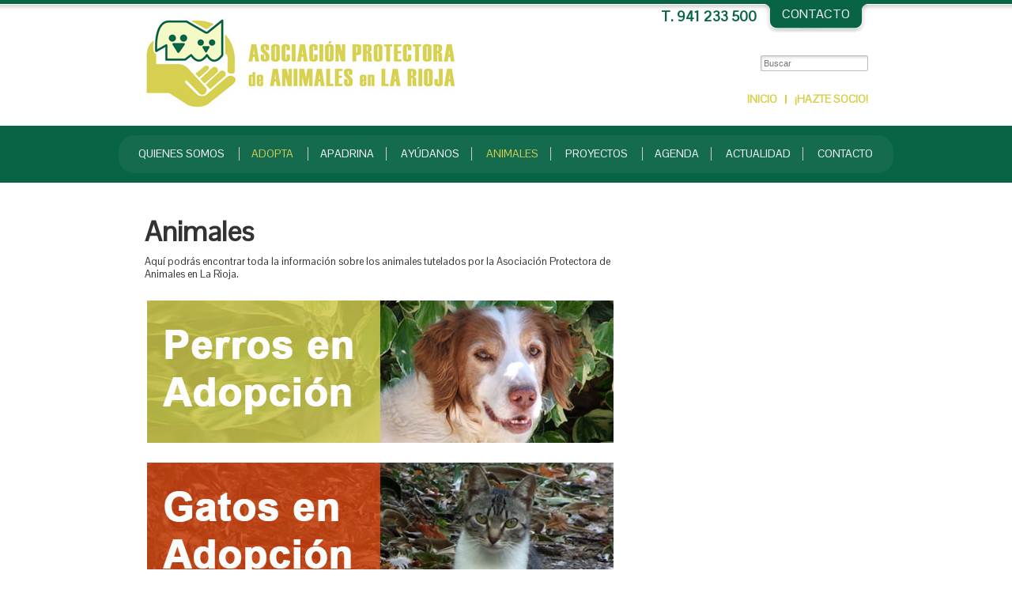

--- FILE ---
content_type: text/html; charset=UTF-8
request_url: http://www.aparioja.org/animales/
body_size: 10363
content:
<!doctype html>
<!-- paulirish.com/2008/conditional-stylesheets-vs-css-hacks-answer-neither/ -->
<!--[if lt IE 7]> <html class="no-js ie6 oldie" lang="en"> <![endif]-->
<!--[if IE 7]>    <html class="no-js ie7 oldie" lang="en"> <![endif]-->
<!--[if IE 8]>    <html class="no-js ie8 oldie" lang="en"> <![endif]-->
<!-- Consider adding an manifest.appcache: h5bp.com/d/Offline -->
<!--[if gt IE 8]><!--> <html class="no-js" lang="en"> <!--<![endif]-->
<head>
	<meta charset="UTF-8">

	<title>  Animales | Aparioja</title>
	
	<!-- Mobile viewport optimized: j.mp/bplateviewport -->
	<meta name="viewport" content="width=device-width,initial-scale=1">
	
	<!-- Included Foundation CSS Files -->
	<link rel="stylesheet" href="http://www.aparioja.org/wp-content/themes/aparioja/css/foundation.css">
	<link rel="stylesheet" href="http://www.aparioja.org/wp-content/themes/aparioja/css/app.css">
	
	<!--[if lt IE 9]>
	<link rel="stylesheet" href="http://www.aparioja.org/wp-content/themes/aparioja/css/ie.css">
	<![endif]-->
	
	<!-- IE Fix for HTML5 Tags -->
	<!--[if lt IE 9]>
	<script src="http://html5shiv.googlecode.com/svn/trunk/html5.js"></script>
	<![endif]-->
	
	<!-- Favicon and Feed -->
    <link rel="shortcut icon" type="image/x-icon" href="http://www.aparioja.org/wp-content/themes/aparioja/images/favicon.ico" />
	<link rel="alternate" type="application/rss+xml" title="Aparioja Feed" href="http://www.aparioja.org/feed/">
	
	<!--  iPhone Web App Home Screen Icon -->
	<link rel="apple-touch-icon" sizes="72x72" href="http://www.aparioja.org/wp-content/themes/aparioja/images/devices/reverie-icon-ipad.png" />
	<link rel="apple-touch-icon" sizes="114x114" href="http://www.aparioja.org/wp-content/themes/aparioja/images/devices/reverie-icon-retina.png" />
	<link rel="apple-touch-icon" href="http://www.aparioja.org/wp-content/themes/aparioja/images/devices/reverie-icon.png" />
	
	<!-- Enable Startup Image for iOS Home Screen Web App -->
	<meta name="apple-mobile-web-app-capable" content="yes" />
	<link rel="apple-touch-startup-image" href="http://www.aparioja.org/wp-content/themes/aparioja/mobile-load.png" />

	<!-- Startup Image iPad Landscape (748x1024) -->
	<link rel="apple-touch-startup-image" href="http://www.aparioja.org/wp-content/themes/aparioja/images/devices/reverie-load-ipad-landscape.png" media="screen and (min-device-width: 481px) and (max-device-width: 1024px) and (orientation:landscape)" />
	<!-- Startup Image iPad Portrait (768x1004) -->
	<link rel="apple-touch-startup-image" href="http://www.aparioja.org/wp-content/themes/aparioja/images/devices/reverie-load-ipad-portrait.png" media="screen and (min-device-width: 481px) and (max-device-width: 1024px) and (orientation:portrait)" />
	<!-- Startup Image iPhone (320x460) -->
	<link rel="apple-touch-startup-image" href="http://www.aparioja.org/wp-content/themes/aparioja/images/devices/reverie-load.png" media="screen and (max-device-width: 320px)" />
	
    
    <link href='http://fonts.googleapis.com/css?family=Pontano+Sans' rel='stylesheet' type='text/css' />
    
	<!-- If jQuery already load, remove the line -->
	<script src="http://www.aparioja.org/wp-content/themes/aparioja/js/jquery.min.js"></script>
	
	<script src="http://www.aparioja.org/wp-content/themes/aparioja/js/modernizr.foundation.js"></script>
	
		<style type='text/css'>Default CSS Comment</style><link rel='dns-prefetch' href='//www.aparioja.org' />
<link rel='dns-prefetch' href='//ajax.googleapis.com' />
<link rel='dns-prefetch' href='//s.w.org' />
<link rel="alternate" type="application/rss+xml" title="Aparioja &raquo; Animales RSS de los comentarios" href="http://www.aparioja.org/animales/feed/" />

<!-- Shareaholic Content Tags -->
<meta name='shareaholic:site_name' content='Aparioja' />
<meta name='shareaholic:language' content='es' />
<meta name='shareaholic:url' content='http://www.aparioja.org/animales/' />
<meta name='shareaholic:article_published_time' content='2012-06-19T14:40:28+00:00' />
<meta name='shareaholic:article_modified_time' content='2026-01-11T23:14:28+00:00' />
<meta name='shareaholic:shareable_page' content='true' />
<meta name='shareaholic:article_author_name' content='admin' />
<meta name='shareaholic:wp_version' content='6.1.5.1' />
<meta name='shareaholic:image' content='http://s426902700.mialojamiento.es/wp-content/uploads/2012/06/Perros.jpg' />
<!-- Shareaholic Content Tags End -->
		<script type="text/javascript">
			window._wpemojiSettings = {"baseUrl":"https:\/\/s.w.org\/images\/core\/emoji\/11\/72x72\/","ext":".png","svgUrl":"https:\/\/s.w.org\/images\/core\/emoji\/11\/svg\/","svgExt":".svg","source":{"concatemoji":"http:\/\/www.aparioja.org\/wp-includes\/js\/wp-emoji-release.min.js?ver=4.9.28"}};
			!function(e,a,t){var n,r,o,i=a.createElement("canvas"),p=i.getContext&&i.getContext("2d");function s(e,t){var a=String.fromCharCode;p.clearRect(0,0,i.width,i.height),p.fillText(a.apply(this,e),0,0);e=i.toDataURL();return p.clearRect(0,0,i.width,i.height),p.fillText(a.apply(this,t),0,0),e===i.toDataURL()}function c(e){var t=a.createElement("script");t.src=e,t.defer=t.type="text/javascript",a.getElementsByTagName("head")[0].appendChild(t)}for(o=Array("flag","emoji"),t.supports={everything:!0,everythingExceptFlag:!0},r=0;r<o.length;r++)t.supports[o[r]]=function(e){if(!p||!p.fillText)return!1;switch(p.textBaseline="top",p.font="600 32px Arial",e){case"flag":return s([55356,56826,55356,56819],[55356,56826,8203,55356,56819])?!1:!s([55356,57332,56128,56423,56128,56418,56128,56421,56128,56430,56128,56423,56128,56447],[55356,57332,8203,56128,56423,8203,56128,56418,8203,56128,56421,8203,56128,56430,8203,56128,56423,8203,56128,56447]);case"emoji":return!s([55358,56760,9792,65039],[55358,56760,8203,9792,65039])}return!1}(o[r]),t.supports.everything=t.supports.everything&&t.supports[o[r]],"flag"!==o[r]&&(t.supports.everythingExceptFlag=t.supports.everythingExceptFlag&&t.supports[o[r]]);t.supports.everythingExceptFlag=t.supports.everythingExceptFlag&&!t.supports.flag,t.DOMReady=!1,t.readyCallback=function(){t.DOMReady=!0},t.supports.everything||(n=function(){t.readyCallback()},a.addEventListener?(a.addEventListener("DOMContentLoaded",n,!1),e.addEventListener("load",n,!1)):(e.attachEvent("onload",n),a.attachEvent("onreadystatechange",function(){"complete"===a.readyState&&t.readyCallback()})),(n=t.source||{}).concatemoji?c(n.concatemoji):n.wpemoji&&n.twemoji&&(c(n.twemoji),c(n.wpemoji)))}(window,document,window._wpemojiSettings);
		</script>
		<style type="text/css">
img.wp-smiley,
img.emoji {
	display: inline !important;
	border: none !important;
	box-shadow: none !important;
	height: 1em !important;
	width: 1em !important;
	margin: 0 .07em !important;
	vertical-align: -0.1em !important;
	background: none !important;
	padding: 0 !important;
}
</style>
<link rel='stylesheet' id='dashicons-css'  href='http://www.aparioja.org/wp-includes/css/dashicons.min.css?ver=4.9.28' type='text/css' media='all' />
<link rel='stylesheet' id='thickbox-css'  href='http://www.aparioja.org/wp-includes/js/thickbox/thickbox.css?ver=4.9.28' type='text/css' media='all' />
<link rel='stylesheet' id='wpshop_breadcrumb_css-css'  href='http://www.aparioja.org/wp-content/plugins/wpshop/includes/modules/wpshop_breadcrumb/templates/wpshop/css/wpshop_breadcrumb.css?ver=4.9.28' type='text/css' media='all' />
<link rel='stylesheet' id='xyz_cfm_short_code_style-css'  href='http://www.aparioja.org/wp-content/plugins/contact-form-manager/css/xyz_cfm_shortcode_style.css?ver=4.9.28' type='text/css' media='all' />
<link rel='stylesheet' id='jquery-style-css'  href='http://ajax.googleapis.com/ajax/libs/jqueryui/1.8.2/themes/smoothness/jquery-ui.css?ver=4.9.28' type='text/css' media='all' />
<link rel='stylesheet' id='dcwp_plugin_admin_dcsmt_css-css'  href='http://www.aparioja.org/wp-content/plugins/social-media-tabs/css/admin.css?ver=4.9.28' type='text/css' media='all' />
<link rel='stylesheet' id='srp-layout-stylesheet-css'  href='http://www.aparioja.org/wp-content/plugins/special-recent-posts/css/layout.css?ver=4.9.28' type='text/css' media='all' />
<link rel='stylesheet' id='wps_shipping_mode_css-css'  href='http://www.aparioja.org/wp-content/plugins/wpshop/includes/modules/wps_shipping/assets/frontend/css/wps_shipping_mode.css?ver=4.9.28' type='text/css' media='all' />
<link rel='stylesheet' id='wpshop_default_frontend_main_css-css'  href='http://www.aparioja.org/wp-content/plugins/wpshop/templates/wpshop/css/frontend_main.css?ver=1.3.9.6' type='text/css' media='all' />
<link rel='stylesheet' id='wpshop_jquery_fancybox-css'  href='http://www.aparioja.org/wp-content/plugins/wpshop/templates/admin/css/jquery-libs/jquery.fancybox-1.3.4.css?ver=1.3.9.6' type='text/css' media='all' />
<link rel='stylesheet' id='wpshop_default_wps_style_css-css'  href='http://www.aparioja.org/wp-content/plugins/wpshop/templates/wpshop/css/wps_style.css?ver=1.3.9.6' type='text/css' media='all' />
<link rel='stylesheet' id='wps_owl_caroussel-css'  href='http://www.aparioja.org/wp-content/plugins/wpshop/templates/wpshop/css/owl.carousel.css?ver=1.3.9.6' type='text/css' media='all' />
<link rel='stylesheet' id='wps_owl_caroussel_transitions-css'  href='http://www.aparioja.org/wp-content/plugins/wpshop/templates/wpshop/css/owl.transitions.css?ver=1.3.9.6' type='text/css' media='all' />
<link rel='stylesheet' id='orbitslider_main-css'  href='http://www.aparioja.org/wp-content/plugins/wp-orbit-slider/css/default.css?ver=4.9.28' type='text/css' media='all' />
<!-- This site uses the Google Analytics by Yoast plugin v5.3.2 - Universal enabled - https://yoast.com/wordpress/plugins/google-analytics/ -->
<script type="text/javascript">
	(function(i,s,o,g,r,a,m){i['GoogleAnalyticsObject']=r;i[r]=i[r]||function(){
		(i[r].q=i[r].q||[]).push(arguments)},i[r].l=1*new Date();a=s.createElement(o),
		m=s.getElementsByTagName(o)[0];a.async=1;a.src=g;m.parentNode.insertBefore(a,m)
	})(window,document,'script','//www.google-analytics.com/analytics.js','__gaTracker');

	__gaTracker('create', 'UA-39382337-1', 'auto');
	__gaTracker('set', 'forceSSL', true);
	__gaTracker('send','pageview');

</script>
<!-- / Google Analytics by Yoast -->
<script type="text/javascript">
	var WPSHOP_AJAX_URL = "http://www.aparioja.org/wp-content/plugins/wpshop/includes/ajax.php";
	var ajaxurl = "http://www.aparioja.org/wp-admin/admin-ajax.php";
	var CURRENT_PAGE_URL = "";
	var WPSHOP_REQUIRED_FIELD_ERROR_MESSAGE = "Todos los campos marcados como obligatorios deben ser llenados";
	var WPSHOP_INVALID_EMAIL_ERROR_MESSAGE = "Correo electr&oacute;nico no v&aacute;lido";
	var WPSHOP_UNMATCHABLE_PASSWORD_ERROR_MESSAGE = "Ambas contrase&ntilde;as deben coincidir";
	var WPSHOP_CHOSEN_NO_RESULT = "No se han encontrado resultados para su b&uacute;squeda";
	var WPSHOP_CHOSEN_SELECT_FROM_MULTI_LIST = "Seleccionar valores de la lista";
	var WPSHOP_CHOSEN_SELECT_FROM_LIST = "Selccionar una opci&oacute;n";
	var WPSHOP_AJAX_CHOSEN_KEEP_TYPING = "Contin&uacute;e escribiendo para lanzar la b&uacute;squeda";
	var WPSHOP_AJAX_CHOSEN_SEARCHING = "B&uacute;squeda en progreso para";
	var WPSHOP_PRODUCT_VARIATION_REQUIRED_MSG = "<div id='wpshop_product_add_to_cart_form_result' class='error_bloc' >Se deben llenar todos los campos marcados con asterisco</div>";
	var WPSHOP_ACCEPT_TERMS_OF_SALE = "Usted debe aceptar las condiciones de venta";
	var WPSHOP_MUST_CHOOSE_SHIPPING_MODE = "You must to choose a shipping mode";
	var WPSHOP_NO_SHIPPING_MODE_AVAILABLE = "You can't order because no shipping mode is available.";
	var WPSHOP_LOADER_ICON_JQUERY_ADDRESS = "<img src=\"http://www.aparioja.org/wp-admin/images/loading.gif\" alt=\"Loading...\" />";
	var WPSHOP_CONFIRM_DELETE_ADDRESS = "Do you really want to delete this address ?";
	var wps_speed_slideUpDown = 200;
	var MODAL_URL = 'http://www.aparioja.org/wp-content/plugins/wpshop/templates/wpshop/modal.php';
</script>
<script type='text/javascript' src='http://www.aparioja.org/wp-includes/js/jquery/jquery.js?ver=1.12.4'></script>
<script type='text/javascript' src='http://www.aparioja.org/wp-includes/js/jquery/jquery-migrate.min.js?ver=1.4.1'></script>
<script type='text/javascript' src='http://www.aparioja.org/wp-content/plugins/social-media-tabs/js/jquery.dcsmt.1.0.js?ver=4.9.28'></script>
<script type='text/javascript' src='http://www.aparioja.org/wp-content/plugins/wpshop/includes/modules/wps_address/assets/frontend/js/wps_address.js?ver=4.9.28'></script>
<script type='text/javascript' src='http://www.aparioja.org/wp-content/plugins/wpshop/includes/modules/wps_classic_checkout/templates/frontend/js/wps_classic_checkout.js?ver=4.9.28'></script>
<script type='text/javascript' src='http://www.aparioja.org/wp-content/plugins/wpshop/includes/modules/wps_orders/assets/frontend/js/wps_orders.js?ver=4.9.28'></script>
<script type='text/javascript' src='http://www.aparioja.org/wp-content/plugins/wpshop/includes/modules/wps_payment_mode/assets/frontend/js/wps_payment_mode.js?ver=4.9.28'></script>
<script type='text/javascript' src='http://www.aparioja.org/wp-content/plugins/wpshop/includes/modules/wps_cart/assets/frontend/js/wps_cart.js?ver=4.9.28'></script>
<script type='text/javascript' src='http://www.aparioja.org/wp-content/plugins/wpshop/includes/modules/wps-modal/assets/js/wps_modal.js?ver=4.9.28'></script>
<script type='text/javascript' src='http://www.aparioja.org/wp-content/plugins/wpshop/includes/modules/wps_customer/assets/frontend/js/wps_forgot_password.js?ver=4.9.28'></script>
<script type='text/javascript' src='http://www.aparioja.org/wp-content/plugins/wpshop/includes/modules/wps_customer/assets/frontend/js/wps_login.js?ver=4.9.28'></script>
<script type='text/javascript' src='http://www.aparioja.org/wp-content/plugins/wpshop/includes/modules/wps_customer/assets/frontend/js/wps_signup.js?ver=4.9.28'></script>
<script type='text/javascript' src='http://www.aparioja.org/wp-content/plugins/wpshop/includes/modules/wps_customer/assets/frontend/js/wps_account.js?ver=4.9.28'></script>
<script type='text/javascript' src='http://www.aparioja.org/wp-content/plugins/wpshop/includes/modules/wps_opinion/assets/js/wps_opinion.js?ver=4.9.28'></script>
<script type='text/javascript' src='http://www.aparioja.org/wp-content/plugins/wpshop/templates/admin/js/jquery-libs/chosen.jquery.min.js?ver=4.9.28'></script>
<script type='text/javascript' src='http://www.aparioja.org/wp-content/plugins/wpshop/includes/modules/wps_search/assets/filter_search/js/wpshop_filter_search.js?ver=4.9.28'></script>
<script type='text/javascript' src='http://www.aparioja.org/wp-content/plugins/wpshop/includes/modules/wps_shipping/assets/frontend/js/shipping_method.js?ver=4.9.28'></script>
<script type='text/javascript' src='http://www.aparioja.org/wp-content/plugins/wpshop/templates/admin/js/jquery-libs/jquery.address-1.5.min.js?ver=1.3.9.6'></script>
<script type='text/javascript' src='http://www.aparioja.org/wp-content/plugins/wp-orbit-slider/js/jquery.orbit-1.3.0.min.js?ver=4.9.28'></script>
<link rel='https://api.w.org/' href='http://www.aparioja.org/wp-json/' />
<link rel="EditURI" type="application/rsd+xml" title="RSD" href="http://www.aparioja.org/xmlrpc.php?rsd" />
<link rel="wlwmanifest" type="application/wlwmanifest+xml" href="http://www.aparioja.org/wp-includes/wlwmanifest.xml" /> 
<meta name="generator" content="WordPress 4.9.28" />
<link rel="canonical" href="http://www.aparioja.org/animales/" />
<link rel='shortlink' href='http://www.aparioja.org/?p=17' />
<link rel="alternate" type="application/json+oembed" href="http://www.aparioja.org/wp-json/oembed/1.0/embed?url=http%3A%2F%2Fwww.aparioja.org%2Fanimales%2F" />
<link rel="alternate" type="text/xml+oembed" href="http://www.aparioja.org/wp-json/oembed/1.0/embed?url=http%3A%2F%2Fwww.aparioja.org%2Fanimales%2F&#038;format=xml" />

	<link rel="stylesheet" href="http://www.aparioja.org/wp-content/plugins/social-media-tabs/css/dcsmt.css" type="text/css" media="screen"  />
<!-- Begin Orbit Slider -->
<script type="text/javascript">
/* <![CDATA[ */
jQuery(document).ready(function() {
jQuery('#orbit-inside').orbit({
animation: "fade",
animationSpeed: 800,
timer: false,
advanceSpeed: 4000,
pauseOnHover: true,
directionalNav: true,
captions: false,
captionAnimation: "none",
captionAnimationSpeed: 800,
bullets: false,
bulletThumbs: false,
centerBullets: true,
fluid: true
});
});
/* ]]> */
</script>
<!-- End Orbit Slider -->


<!-- WordPress Facebook Open Graph protocol plugin (WPFBOGP v2.0.11) http://rynoweb.com/wordpress-plugins/ -->
<meta property="fb:admins" content="179494325404579"/>
<meta property="og:url" content="http://www.aparioja.org/animales/"/>
<meta property="og:title" content="Animales"/>
<meta property="og:site_name" content="Aparioja"/>
<meta property="og:description" content="Aquí podrás encontrar toda la información sobre los animales tutelados por la Asociación Protectora de Animales en La Rioja.      "/>
<meta property="og:type" content="website"/>
<meta property="og:image" content="http://www.aparioja.org/wp-content/uploads/2012/11/logo_200.jpg"/>
<meta property="og:image" content="http://s426902700.mialojamiento.es/wp-content/uploads/2012/06/NoOsOlvidamos1.jpg"/>
<meta property="og:image" content="http://s426902700.mialojamiento.es/wp-content/uploads/2012/06/Felices.jpg"/>
<meta property="og:image" content="http://s426902700.mialojamiento.es/wp-content/uploads/2012/06/Perrera.jpg"/>
<meta property="og:image" content="http://s426902700.mialojamiento.es/wp-content/uploads/2012/06/Otros.jpg"/>
<meta property="og:image" content="http://s426902700.mialojamiento.es/wp-content/uploads/2012/06/Gatos.jpg"/>
<meta property="og:image" content="http://s426902700.mialojamiento.es/wp-content/uploads/2012/06/Perros.jpg"/>
<meta property="og:locale" content="es_es"/>
<!-- // end wpfbogp -->
    
    <link rel="stylesheet" href="http://www.aparioja.org/wp-content/themes/aparioja/style.css">
</head>

<body class="page-template page-template-page-anil page-template-page-anil-php page page-id-17 tribe-theme-aparioja">
    <div class="top container hide-on-phones">
        <div class="row">
            <div class="four columns offset-by-eight">
                <div class="submenu-widget submenu-widget-animales"><ul id="menu-top" class="menu"><li id="menu-item-67" class="menu-item menu-item-type-post_type menu-item-object-page menu-item-67"><a href="http://www.aparioja.org/contacto/">Contacto</a></li>
</ul></div><h4><span>T. 941 233 500</span></h4>			<div class="textwidget"></div>
		            </div>
        </div>
    </div>
	<!-- Start the main container -->
	<div class="container">
	
		<!-- Row for blog navigation -->
		<div class="row">
			<header class="twelve columns header" role="banner">
				<div class="six columns">
					<h1><a href="http://www.aparioja.org" title="Aparioja">Aparioja</a></h1>
									</div>
                <div class="six columns">
                    <div id="search-form-header">
                        <form role="search" method="get" id="searchform" class="nice custom" action="http://www.aparioja.org/">
	<label class="visuallyhidden" for="s">Search for:</label>
	<input type="text" value="" name="s" id="s" class="input-text" placeholder="Buscar">
	<input type="submit" id="searchsubmit" value="Buscar" class="small white nice button radius">
</form>
                    </div>
                    <div class="top-menu">
                        <ul id="menu-utilidades" class="menu"><li id="menu-item-40" class="menu-item menu-item-type-post_type menu-item-object-page menu-item-home menu-item-40"><a href="http://www.aparioja.org/">Inicio</a></li>
<li id="menu-item-925" class="menu-item menu-item-type-custom menu-item-object-custom menu-item-925"><a href="http://www.aparioja.org/hazte-socio/">¡Hazte Socio!</a></li>
</ul>                    </div>
                </div>
			</header>
		</div>
    </div>
    <div id="nav-menu" class="container">
        <div class="row">
            <nav role="navigation" class="twelve columns">
                <ul id="menu-menu" class="header-nav"><li id="menu-item-35" class="menu-item menu-item-type-post_type menu-item-object-page menu-item-has-children menu-item-35"><a href="http://www.aparioja.org/quienes-somos/">Quienes somos</a>
<ul class="sub-menu">
	<li id="menu-item-77" class="menu-item menu-item-type-post_type menu-item-object-page menu-item-77"><a href="http://www.aparioja.org/quienes-somos/historia/">Historia</a></li>
	<li id="menu-item-205" class="menu-item menu-item-type-post_type menu-item-object-page menu-item-205"><a href="http://www.aparioja.org/quienes-somos/declaracion-de-intenciones/">Declaración de Intenciones</a></li>
</ul>
</li>
<li id="menu-item-65" class="menu-item menu-item-type-post_type menu-item-object-page current-menu-ancestor current-menu-parent current_page_parent current_page_ancestor menu-item-has-children menu-item-65"><a href="http://www.aparioja.org/adopciones/">Adopta</a>
<ul class="sub-menu">
	<li id="menu-item-106" class="menu-item menu-item-type-post_type menu-item-object-page menu-item-106"><a href="http://www.aparioja.org/adopciones/ventajas-de-un-animal-adulto/">Ventajas de un Animal Adulto</a></li>
	<li id="menu-item-113" class="menu-item menu-item-type-post_type menu-item-object-page menu-item-113"><a href="http://www.aparioja.org/antes-de-adoptar/">Antes de Adoptar</a></li>
	<li id="menu-item-120" class="menu-item menu-item-type-post_type menu-item-object-page menu-item-120"><a href="http://www.aparioja.org/que-hacer-para-adoptar/">¿Qué hacer para adoptar?</a></li>
	<li id="menu-item-924" class="menu-item menu-item-type-custom menu-item-object-custom current-menu-item menu-item-924"><a href="http://www.aparioja.org/animales/">Animales en Adopción</a></li>
</ul>
</li>
<li id="menu-item-64" class="menu-item menu-item-type-post_type menu-item-object-page menu-item-64"><a href="http://www.aparioja.org/apadrina/">Apadrina</a></li>
<li id="menu-item-63" class="menu-item menu-item-type-post_type menu-item-object-page menu-item-63"><a href="http://www.aparioja.org/ayudanos/">Ayúdanos</a></li>
<li id="menu-item-71" class="menu-item menu-item-type-post_type menu-item-object-page current-menu-item page_item page-item-17 current_page_item menu-item-71"><a href="http://www.aparioja.org/animales/">Animales</a></li>
<li id="menu-item-70" class="menu-item menu-item-type-post_type menu-item-object-page menu-item-has-children menu-item-70"><a href="http://www.aparioja.org/proyectos/">Proyectos</a>
<ul class="sub-menu">
	<li id="menu-item-982" class="menu-item menu-item-type-post_type menu-item-object-page menu-item-982"><a href="http://www.aparioja.org/campanas/">Campañas</a></li>
	<li id="menu-item-8781" class="menu-item menu-item-type-post_type menu-item-object-page menu-item-8781"><a href="http://www.aparioja.org/proyectos/educando-en-los-colegios/">APARIOJA Educa</a></li>
</ul>
</li>
<li id="menu-item-2115" class="menu-item menu-item-type-custom menu-item-object-custom menu-item-2115"><a href="http://www.aparioja.org/eventos/">Agenda</a></li>
<li id="menu-item-69" class="menu-item menu-item-type-post_type menu-item-object-page menu-item-69"><a href="http://www.aparioja.org/actualidad/">Actualidad</a></li>
<li id="menu-item-68" class="menu-item menu-item-type-post_type menu-item-object-page menu-item-68"><a href="http://www.aparioja.org/contacto/">Contacto</a></li>
</ul>            </nav>
        </div>
    </div>
	<div class="container" role="document">
		<!-- Row for main content area -->
		<div id="main" class="row">
		<!-- Row for main content area -->
		<div id="content" class="eight columns" role="main">
	
			<div class="post-box">
					<h2 class="title">Animales</h2>
	<p>Aquí podrás encontrar toda la información sobre los animales tutelados por la Asociación Protectora de Animales en La Rioja.</p>
<p style="text-align: center;"><a title="Perros" href="http://www.aparioja.org/perros/"><img class="aligncenter" title="Perros" alt="" src="http://s426902700.mialojamiento.es/wp-content/uploads/2012/06/Perros.jpg" width="590" height="180" /></a></p>
<p style="text-align: center;"><a title="Gatos" href="http://www.aparioja.org/gatos/" rel="attachment wp-att-354"><img class="aligncenter" title="Gatos" alt="" src="http://s426902700.mialojamiento.es/wp-content/uploads/2012/06/Gatos.jpg" width="590" height="180" /></a></p>
<p style="text-align: center;"><a title="Otros Animales" href="http://www.aparioja.org/otros-animales"><img class="aligncenter" title="Otros" alt="" src="http://s426902700.mialojamiento.es/wp-content/uploads/2012/06/Otros.jpg" width="590" height="180" /></a></p>
<figure><a title="Animales en la Perrera" href="http://www.aparioja.org/animales-en-la-perrera/"><img class="aligncenter" title="Perrera" alt="" src="http://s426902700.mialojamiento.es/wp-content/uploads/2012/06/Perrera.jpg" /></a></figure>
<p style="text-align: center;"><a title="Chicos Felices - Adoptados" href="http://www.aparioja.org/chicos-felices"><img class="aligncenter" title="Felices" alt="" src="http://s426902700.mialojamiento.es/wp-content/uploads/2012/06/Felices.jpg" width="590" height="180" /></a></p>
<p style="text-align: center;"><a title="No os olvidamos" href="http://www.aparioja.org/no-os-olvidamos"><img class="aligncenter" title="NoOsOlvidamos" alt="" src="http://s426902700.mialojamiento.es/wp-content/uploads/2012/06/NoOsOlvidamos1.jpg" width="590" height="180" /></a></p>
				</div>

		</div><!-- End Content row -->
		
		<aside role="complementary" class="four columns" id="sidebar">
            <div class="sidebar-box sidebar-page">
                                    </div>
        </aside>
		
		</div><!-- End Main row -->
			
            
        <footer role="contentinfo">
            <div class="row copyright">
                <div class="twelve columns">
                    <p>Aparioja | <span>&copy; 2026 Todos los derechos reservados. <a href="http://s426902700.mialojamiento.es/creditos">Creditos</a></span></p>
                </div>
            </div>
            <div class="row footer">
                <div class="four columns informacion">
                    <div>
                        <img src="http://www.aparioja.org/wp-content/themes/aparioja/images/aparioja_footer.png" alt="Aparioja" />
                        <div class="direc">
                            <p>Doctores Castroviejo<br />
                            N &#176; 3, 26003, Logroño</p>
                            <p>T. 941 233 500<br />
                            M. 679 064 646</p>
                            <p><a href="mailto:info@aparioja.org">info@aparioja.org</a></p>
                        </div>
                    </div>
                </div>
                <div class="eight columns widget-footer">
                    <div class="container">
                        <div class="row">
                            		<article id="recent-posts-3" class="four columns widget widget_recent_entries"><div class="footer-section">		<h6>Noticias recientes</h6>		<ul>
											<li>
					<a href="http://www.aparioja.org/patas-y-pixeles-concurso-de-fotografia-cipfpd/">Patas y Píxeles: ¡Concurso de fotografía CIPFPD!</a>
									</li>
											<li>
					<a href="http://www.aparioja.org/%f0%9f%90%be-mercadillo-solidario-a-favor-de-los-animales-%f0%9f%90%be-del-1-11-al-5-12/">&#x1f43e; Mercadillo Solidario a favor de los animales &#x1f43e; Del 1 / 11 al 5 / 12</a>
									</li>
											<li>
					<a href="http://www.aparioja.org/por-el-fin-de-la-caza-con-galgos-y-con-podencos-en-espana/">Por el fín de la caza con galgos y con podencos en España</a>
									</li>
											<li>
					<a href="http://www.aparioja.org/animales-de-segunda-por-que-la-ley-deja-fuera-a-los-perros-de-caza-cartas-al-director-el-pais/">Animales de segunda: ¿Por qué la ley deja fuera a los perros de caza? Cartas al Director (El Pais)</a>
									</li>
					</ul>
		</div></article><article id="gksm-custom-menu-widget-3" class="four columns widget gksm-custom-menu-widget"><div class="footer-section"><h6>APARIOJA</h6><div class="submenu-widget submenu-widget-animales"><ul id="menu-utilidades-1" class="menu"><li class="menu-item menu-item-type-post_type menu-item-object-page menu-item-home menu-item-40"><a href="http://www.aparioja.org/">Inicio</a></li>
<li class="menu-item menu-item-type-custom menu-item-object-custom menu-item-925"><a href="http://www.aparioja.org/hazte-socio/">¡Hazte Socio!</a></li>
</ul></div></div></article><article id="enhancedtextwidget-7" class="four columns widget widget_text enhanced-text-widget"><div class="footer-section"><h6>Donaciones</h6><div class="textwidget widget-text"><p>Por pequeño que sea, se empleará en la protección y bienestar de los animales.</p>
<p>Puedes enviar tu donativo por: </p>
<p>-Transferencia bancaria:</p>
<p>* Santander IBAN<br />
  ES14 0049 6684 17 2516128818</p>
<p>* La Caixa  IBAN<br />
  ES44 2100 5571 92 2100189065</p>
<p>-Paypal</p>
<ul>
<form target="_blank" action="https://www.paypal.com/cgi-bin/webscr" method="post" target="_top">
        <input type="hidden" name="cmd" value="_s-xclick"><br />
        <input type="hidden" name="hosted_button_id" value="6JD33GE7NBC9E"><br />
        <input type="image" src="https://www.paypalobjects.com/es_ES/ES/i/btn/btn_donateCC_LG.gif" border="0" name="submit" alt="PayPal. La forma rápida y segura de pagar en Internet."><br />
        <img alt="" border="0" src="https://www.paypalobjects.com/es_ES/i/scr/pixel.gif" width="1" height="1"><br />
        </form>
</ul>
</div></div></article>                        </div>
                    </div>
                </div>
            </div>
        </footer>
	</div><!-- Container End -->
    
    
	
	<!-- Included JS Files of Foundation -->
	<script src="http://www.aparioja.org/wp-content/themes/aparioja/js/foundation.js"></script>
	<script src="http://www.aparioja.org/wp-content/themes/aparioja/js/app.js"></script>
	
	<!-- Prompt IE 6 users to install Chrome Frame. Remove this if you want to support IE 6.
	     chromium.org/developers/how-tos/chrome-frame-getting-started -->
	<!--[if lt IE 7]>
		<script defer src="//ajax.googleapis.com/ajax/libs/chrome-frame/1.0.3/CFInstall.min.js"></script>
		<script defer>window.attachEvent('onload',function(){CFInstall.check({mode:'overlay'})})</script>
	<![endif]-->
	
	<div class="wps-modal-overlay"></div>
<div class="wps-modal-wrapper">	
	<div class="wps-modal-container">
		<div class="wps-modal-content-rounded">
			<div class="wps-modal-header">
				<button type="button" class="wps-bton-icon-close-fullrounded  wpsjq-closeModal"></button>
				<h3></h3>
			</div>
			<div class="wps-modal-body">
				
			</div>
			<div class="wps-modal-footer"></div>
		</div><!-- .wps-modal-content -->
	</div><!-- #wps-modal-container -->
</div><!-- .wps-modal-wrapper -->

			<script type="text/javascript">
				jQuery(document).ready(function($) {
					
					var config = {
						location: 'left',
						align: 'top',
						offset: 40,
						speed: 500,
						width: 260,
						height: 290,
						slider: 'dc_jqsocialmediatabs_widget-2-slide',
						slides: 'dc_jqsocialmediatabs_widget-2-tab',
						tabs: 'social-tabs',
						slideWrap: 'dc_jqsocialmediatabs_widget-2-wrap',
						direction: 'vertical',
						autoClose: true,
						method: 'slide',
						start: 4					
					};
					if(!jQuery().dcSlickTabs) {
						$.getScript('http://www.aparioja.org/wp-content/plugins/social-media-tabs/js/jquery.dcsmt.1.0.js', function(){
							jQuery('#dc_jqsocialmediatabs_widget-2-item').dcSlickTabs(config);
						}); 
					} else {
						jQuery('#dc_jqsocialmediatabs_widget-2-item').dcSlickTabs(config);
					}
					
										$('.dc-social .tab-content a').click(function(){
						this.target = "_blank";
					});
									});
			</script>
		
			<script type='text/javascript'>
/* <![CDATA[ */
var thickboxL10n = {"next":"Siguiente >","prev":"< Anterior","image":"Imagen","of":"de","close":"Cerrar","noiframes":"Esta funci\u00f3n requiere de frames insertados. Tienes los iframes desactivados o tu navegador no los soporta.","loadingAnimation":"http:\/\/www.aparioja.org\/wp-includes\/js\/thickbox\/loadingAnimation.gif"};
/* ]]> */
</script>
<script type='text/javascript' src='http://www.aparioja.org/wp-includes/js/thickbox/thickbox.js?ver=3.1-20121105'></script>
<script type='text/javascript' src='http://www.aparioja.org/wp-includes/js/jquery/ui/core.min.js?ver=1.11.4'></script>
<script type='text/javascript' src='http://www.aparioja.org/wp-includes/js/jquery/ui/datepicker.min.js?ver=1.11.4'></script>
<script type='text/javascript'>
jQuery(document).ready(function(jQuery){jQuery.datepicker.setDefaults({"closeText":"Cerrar","currentText":"Hoy","monthNames":["enero","febrero","marzo","abril","mayo","junio","julio","agosto","septiembre","octubre","noviembre","diciembre"],"monthNamesShort":["Ene","Feb","Mar","Abr","May","Jun","Jul","Ago","Sep","Oct","Nov","Dic"],"nextText":"Siguiente","prevText":"Anterior","dayNames":["domingo","lunes","martes","mi\u00e9rcoles","jueves","viernes","s\u00e1bado"],"dayNamesShort":["dom","lun","mar","mi\u00e9","jue","vie","s\u00e1b"],"dayNamesMin":["D","L","M","X","J","V","S"],"dateFormat":"dd\/mm\/yy","firstDay":1,"isRTL":false});});
</script>
<script type='text/javascript' src='http://www.aparioja.org/wp-includes/js/comment-reply.min.js?ver=4.9.28'></script>
<script type='text/javascript' src='http://www.aparioja.org/wp-includes/js/jquery/jquery.form.min.js?ver=4.2.1'></script>
<script type='text/javascript' src='http://www.aparioja.org/wp-includes/js/jquery/ui/widget.min.js?ver=1.11.4'></script>
<script type='text/javascript' src='http://www.aparioja.org/wp-includes/js/jquery/ui/tabs.min.js?ver=1.11.4'></script>
<script type='text/javascript' src='http://www.aparioja.org/wp-includes/js/jquery/ui/mouse.min.js?ver=1.11.4'></script>
<script type='text/javascript' src='http://www.aparioja.org/wp-includes/js/jquery/ui/resizable.min.js?ver=1.11.4'></script>
<script type='text/javascript' src='http://www.aparioja.org/wp-includes/js/jquery/ui/draggable.min.js?ver=1.11.4'></script>
<script type='text/javascript' src='http://www.aparioja.org/wp-includes/js/jquery/ui/button.min.js?ver=1.11.4'></script>
<script type='text/javascript' src='http://www.aparioja.org/wp-includes/js/jquery/ui/position.min.js?ver=1.11.4'></script>
<script type='text/javascript' src='http://www.aparioja.org/wp-includes/js/jquery/ui/dialog.min.js?ver=1.11.4'></script>
<script type='text/javascript' src='http://www.aparioja.org/wp-includes/js/jquery/ui/effect.min.js?ver=1.11.4'></script>
<script type='text/javascript' src='http://www.aparioja.org/wp-includes/js/jquery/ui/effect-highlight.min.js?ver=1.11.4'></script>
<script type='text/javascript' src='http://www.aparioja.org/wp-includes/js/jquery/ui/slider.min.js?ver=1.11.4'></script>
<script type='text/javascript' src='http://www.aparioja.org/wp-content/plugins/wpshop/templates/wpshop/js/frontend_main.js?ver=1.3.9.6'></script>
<script type='text/javascript' src='http://www.aparioja.org/wp-content/plugins/wpshop/templates/admin/js/fancybox/jquery.mousewheel-3.0.4.pack.js?ver=1.3.9.6'></script>
<script type='text/javascript' src='http://www.aparioja.org/wp-content/plugins/wpshop/templates/admin/js/fancybox/jquery.fancybox-1.3.4.pack.js?ver=1.3.9.6'></script>
<script type='text/javascript' src='http://www.aparioja.org/wp-content/plugins/wpshop/templates/wpshop/js/wps-api.js?ver=1.3.9.6'></script>
<script type='text/javascript' src='http://www.aparioja.org/wp-content/plugins/wpshop/templates/wpshop/js/jquery.nouislider.min.js?ver=1.3.9.6'></script>
<script type='text/javascript' src='http://www.aparioja.org/wp-content/plugins/wpshop/templates/wpshop/js/owl.carousel.min.js?ver=1.3.9.6'></script>
<script type='text/javascript' src='http://www.aparioja.org/wp-includes/js/wp-embed.min.js?ver=4.9.28'></script>

</body>
</html>

--- FILE ---
content_type: text/css
request_url: http://www.aparioja.org/wp-content/themes/aparioja/css/app.css
body_size: 588
content:
/* Foundation v2.2 http://foundation.zurb.com */
/* Artfully masterminded by ZURB  */

/* Reset foundation */
/* -------------------- */
.row {
    max-width: 915px;
}
    #nav-menu .row {
        max-width: 980px;
    }
.green.button {
    background-color: #6A7A2B;
}
table {
    margin: 15px 0px 35px;
}
table thead tr th, table tfoot tr th, table tbody tr td, table tr td, table tfoot tr td {
    font-size: 13px;
}
table tbody tr td {
    vertical-align: middle;
}

/* Plugins */
.wpshop_products_listing_price,
.wpshop_product_price { display: none !important;  visibility: hidden;}

--- FILE ---
content_type: text/css
request_url: http://www.aparioja.org/wp-content/plugins/wpshop/templates/wpshop/css/frontend_main.css?ver=1.3.9.6
body_size: 35524
content:
/**************/
/*	General 	*/
/**************/
.wpshop_hide{	display:none;	}
.wpshopHide{	display:none;	}
.wpshopShow{	display:block;	}
.wpshop_clear{	clear:both;	}
.wpshop_cls{	clear:both;	}
.font-weight-normal { font-weight: normal;}







/******************/
/*	Menu widget 	*/
/******************/

/*
.wpshop_categories_widget, .wpshop_product_widget{	list-style-type:none !important; 	}
.wpshop_product_widget li{	margin:0px 0px 0px 9px;	}
.wpshop_categories_widget a{	color:#000000;	}
.wpshop_product_widget a{	color:grey;	}
.wpshop_category_closed, .wpshop_category_opened{	background:url("../medias/jquery-pics/ui-icons_454545_256x240.png") !important; width:16px; height:16px; float:left; cursor:pointer; }
.wpshop_category_empty{	width:16px; height:16px; float:left;	}
.wpshop_category_closed{	background-position:0px -208px !important; }
.wpshop_category_opened{	background-position:-16px -208px !important; }
.wpshop_current_item{	color:blue !important; font-weight:bold; text-decoration:underline !important;	}
.wpshop_top_category{	margin:0px !important;	}

*/


/****************/
/*	Categories 	*/
/****************/
/*
.category-picture{	margin:0px !important;	}
.category-picture img{		max-width:300px !important;	}
.wpshop_category_informations{	margin-bottom:24px; min-height:20px;	}
.wpshop_category_content{    clear:both;    }
.category-description{	margin-left:9px; width:45%; text-align:justify;	}
.category_subcategories_list{	clear:both; margin:18px 0px; min-height:180px;	}
*/
/**************************/
/*	Categories-mini-list 	*/
/**************************/
/*
.category_main_information_container-mini-list{	}
.category_information-mini-list{	width:75%; float:left;  }
.category_thumbnail-mini-list{	width:20%; float:left;	}
.category_thumbnail-mini-list img{	width:90% !important;	}
.category_title-mini-list{	width:99%; text-align:left; color:#000000; }
.category_more-mini-list{	width:99%; text-align:left; color:grey; }
*/
/**************************/
/*	Categories-mini-grid 	*/
/**************************/
/*
.category_main_information_container-mini-grid{	float:left; height:200px; margin:0px 2px 9px 2px;	}
.category_information-mini-grid{	width:99%; }
.category_title-mini-grid{	width:99%; text-align:center; }
.category_thumbnail-mini-grid{	width:99%; min-height:160px; text-align:center;	}
.category_thumbnail-mini-grid img{	max-width:150px !important; max-height:150px !important;margin:6px 0px;	}
*/


/*  Listing des catégories Wphop  */





/* */


/**************/
/*	Products Single	*/
/**************/
#product_galery{width:40%; float:left;}/**/
#product_galery img {width:100%;margin-bottom:4%;border-radius:0;box-shadow:none;}/**/
#product_wp_initial_content{width:56%; float:left; margin-left:4%; font-size:90%; color:#666;}/**/
#product_document_galery_container .product_document_galery{margin:0 0 20px 0;width:100%;}/**/

.product_document_galery li.product_document_item {	border-bottom:dotted #ccc 1px;list-style:none;background:url(../medias//icon_product_document.png) no-repeat 0 13px; padding:0 0 0 22px;}/**/
.product_document_galery li.product_document_item:first-child {border-top:dotted #ccc 1px}/**/
.product_document_galery li.product_document_item a {line-height:40px; display:block;}/**/


/* Déclinaisons produit */

.wpshop_variation {
	margin-bottom:10px;
}

#product_wp_initial_content .wpshop_product_price {
	-webkit-transition: all 0.2s ease-in-out;
	-moz-transition: all 0.2s ease-in-out;
	-o-transition: all 0.2s ease-in-out;
	-ms-transition: all 0.2s ease-in-out;
	transition: all 0.2s ease-in-out;
}
#product_wp_initial_content .wpshop_product_price.wpshop_product_price_loading {
	background:url(../medias/loading.gif) no-repeat 0 center;
	padding-left:22px;
	opacity:0.2;
}
#product_wp_initial_content #wpshop_add_to_cart_form {
	margin-bottom:20px;
}

/* */


/*.product_product_list{clear:both; margin:18px 0px; border:1px solid red; min-height:180px;}/**/
/*.product_thumbnail_indicator{	display:none;	}*/
/************************/
/*	Products-mini-list 	*/
/************************/

.product_thumbnail-mini-list{	width:20%; float:left;	}/**/
.product_information-mini-list{	width:76%; float:left;margin-left:4%;display:block; }/**/
/*.product_more_mini-list{	color:grey;  }*/
/************************/
/*	Products-mini-grid 	*/
/************************/

/*.product_information-mini-grid{	width:99%; text-align:center;}
.product_title-mini-grid{	width:99%; color:#000000; }*/
/*
input[name=addToCart] {
	background: orange;
	border: none;
	border-radius: 3px;
	padding: 3px 10px;
	font-size: 11px;
	cursor: pointer;
}*/
.wpshop_product_container {position:relative;}/**/
#wpshop_loading {
	display: none;
	position: absolute;
	height: 32px;
	width: 32px;
	background: transparent url('../medias/big_loading.gif') no-repeat;
	z-index:99999;
}

.wpshop_cart_loading_picture { position: absolute; margin: 7px 5px;height: 17px; width: 17px; background: white url('../medias/loading.gif') no-repeat; display: none; padding: 0px !important; }
.wpshop_cart_loading_picture.success { background-image: url('../medias/success.gif'); }
.wpshop_cart_loading_picture.error { background-image: url('../medias/error.gif'); }
a.remove { height: 16px; width: 16px; background: #999 url('../medias/remove.png') no-repeat; display: block; border: 1px solid #DDD; vertical-align: middle; text-indent:-9999px; }
a.remove:hover { background-color: #545454; border: 1px solid #aaa; }
a.remove.loading { background: white url('../medias/loading.gif') no-repeat; border: none; }
input[name=productQty] { width: 40px; line-height: normal; text-align:center; }
td.center, th.center { text-align: center; }
a.productQtyChange { border: 1px solid #DDD; color: #999; display: inline-block; width: 22px; text-align: center; }
a.productQtyChange:hover { border: 1px solid #aaa; color: #545454; text-decoration: none; font-weight: bold; }
table#cartContent tfoot th, table#cartContent thead th { border-top: 1px solid #ddd; }

div.cart span.right {float: right;}
div.cart span.green {color: green;}
div.cart .bold {font-weight:bold;}

.wpshop_cart_vouncher_field_container{
	margin: 6px 0px;
	padding: 6px 0px;
	border-top:1px solid #CCCCCC;
}
.wpshop_cart_buttons_container{
	margin: 6px 0px;
	padding: 6px 0px;
	border-top:1px solid #CCCCCC;	
}

input[type=submit] {
	background: -moz-linear-gradient(50% 0, #fff, #fff 0, #ddd); 
	background: -webkit-gradient(linear, 0 0, 0 100%, from(#fff), color-stop(0, #fff), to(#ddd));
	-moz-border-radius: 3px; -webkit-border-radius: 3px; border-radius: 3px;
	font: 13px Arial;
	color: #555;
	font-weight: bold;
	text-shadow: 0 1px 0 white;
	border: 1px solid;
	border-color: #ddd #ccc #bbb #ccc;
	padding: 8px 18px;
	cursor: pointer;
	outline: 0;
}
input[type=submit]:hover {border-color: #bbb #aaa #999 #aaa;color: #222;}
div.navigation {clear: both;display: block;}
div.col1 {width: 100%;}

p.formField span.required {color: #CC0000;font-weight: bold;font-size: 28px;vertical-align: -10px;line-height: 15px;display:inline-block;height:15px;}
p.formField {margin: 0px 0px 10px;}

.formField label {
	width:100%;
}

p.form-row-first, p.form-row-last {float: left;overflow: visible;width: 47%;}
p.form-row-last { float: right; }

p.formField input[type=text],
p.formField textarea, p.formField select,
p.formField input[type=password] {
    -moz-box-sizing: border-box;
    background: none repeat scroll 0 0 #FFFFFF;
    border: 1px solid #CCCCCC;
    box-shadow: 0 1px 4px 0 rgba(0, 0, 0, 0.1) inset;
    font-size: 14px;
    line-height: 1em;
    margin: 0;
    outline: 0 none;
    padding: 6px;
    width: 100%;
	color: #333;
}

div.clear { clear:both; }
div.create-account {background: #eee;padding: 15px 4%;margin: 15px 0px;border: 1px solid #ddd;width: 92%;}

div.error_bloc,div.infos_bloc {
	background: #FFCCCC;
	padding: 15px 20px;
	margin-bottom: 20px;
}
div.error_bloc ul {
	padding: 0px;
	margin-bottom: 0px;
}
div.infos_bloc {
	background: #F7F5C6;
}

.wpshop_terms_box {
	padding: 10px 15px 10px 0px;
	text-align: right;
}
.wpshop_terms_box label {
	cursor: pointer;
}

div.half {
	display: inline-block;
	width: 49%;
}

table.blockPayment {
	border: none;
	margin-bottom: 10px;
	opacity: 0.6;
	/* Firefox */
	-moz-transition-property: opacity;
	-moz-transition-duration: 250ms;
	-moz-transition-delay: 0s;
	/* WebKit */
	-webkit-transition-property: opacity;
	-webkit-transition-duration: 250ms;
	-webkit-transition-delay: 0s;
	/* Opera */
	-o-transition-property: opacity;
	-o-transition-duration: 250ms;
	-o-transition-delay: 0s;
	/* Standard */
	transition-property: opacity;
	transition-duration: 250ms;
	transition-delay: 0s;
}

table.blockPayment.active,
table.blockPayment:hover {
	opacity: 1;
}

table.blockPayment tr td{
	background: -moz-linear-gradient(center top,white,#EDEDED) repeat scroll 0 0 transparent;
	background: -webkit-gradient(linear,left top,left bottom,from(white),to(#EDEDED));
	vertical-align: middle;
	cursor: pointer;
}

table.blockPayment tr td.paymentInput {
	width: 35px;
	text-align: center;
	border: 2px solid #DDD;
	border-right: 0;
}

table.blockPayment tr td.paymentImg {
	width: 50px;
	text-align: center;
	border-top: 2px solid #DDD;
	border-bottom: 2px solid #DDD;
}
table.blockPayment tr td.paymentImg img {
	max-width: 80px;
}

table.blockPayment tr td.paymentName {
	width: 130px;
	font-size: 16px;
	font-weight: bold;
	border-top: 2px solid #DDD;
	border-bottom: 2px solid #DDD;
}

table.blockPayment td.last {
	border: 2px solid #DDD;
	border-left: 0;
	font-size: 11px;
}

table.blockPayment tr td.rounded-left {
	border-radius: 5px 0 0 5px;
	-moz-border-radius: 5px 0 0 5px;
	-webkit-border-bottom-left-radius: 5px;
	-webkit-border-top-left-radius: 5px;
	border-bottom-left-radius: 5px 5px;
	border-top-left-radius: 5px 5px;
}
table.blockPayment tr td.rounded-right {
	border-radius: 0 5px 5px 0;
	-moz-border-radius: 0 5px 5px 0;
	-webkit-border-bottom-right-radius: 5px;
	-webkit-border-top-right-radius: 5px;
	border-bottom-right-radius: 5px 5px;
	border-top-right-radius: 5px 5px;
}

div.paypalPaymentLoading, div.order {
	background: -moz-linear-gradient(center top,white,#EDEDED) repeat scroll 0 0 transparent;
	background: -webkit-gradient(linear,left top,left bottom,from(white),to(#EDEDED));
	border: 2px solid #DDD;
	border-radius: 5px;
	-moz-border-radius: 5px;
	-o-border-radius: 5px;
	-webkit-border-radius: 5px;
	padding: 15px 20px;
}
div.paypalPaymentLoading span{
	background: transparent url('../medias/loading.gif') no-repeat left center;
	display: block;
	padding-left: 30px;
	font-size: 18px;
}

div.order { margin: 20px 0px 15px; }
div.order div{
	padding-left: 115px;
	background: transparent url('../medias/carton_commande.png') no-repeat left center;
}
div.order div hr { margin: 5px 0px; }
div.order span.status.awaiting_payment {color: red;}
div.order span.status.completed {color: orange;}
div.order span.status.shipped {color: green;}

.right { float: right; }

/******************/
/* Popup Panier   */
/******************/


.wpshop_superBackground {
	display:none;
	background-color: rgba(255,255,255,0.6);
	width: 100%;
	height: 100%;
	position: fixed;
	top: 0px;
	left: 0px;
	z-index: 10000;
}
.wpshop_popupAlert {
	display:none;
	position: fixed;
	background: white;
	border: 1px solid #ddd;
	padding: 20px;
	border-radius: 3px;
	box-shadow: 3px 3px 10px #A4A4A4;
	z-index: 10001;
	width : 600px;
}
.wpshop_popupAlert h1 {
	font-weight: normal;
	letter-spacing: 0px;
	margin-top: 0px;
	background: url('../medias//success.gif') no-repeat left center;
	padding-left: 25px;
}
div.popupAlert {
	position: fixed;
	background: white;
	border: 1px solid #ddd;
	padding: 20px;
	border-radius: 3px;
	box-shadow: 0px 0px 10px #ccc;
	z-index: 10001;
}
div.popupAlert h1 {
	font-weight: normal;
	letter-spacing: -1px;
	margin-top: 0px;
}

/*img.change_display_mode {
	cursor: pointer;
}*/


/**************/
/*	Boutique */
/**************/


/**************/
/*	Barre de tri */
/**************/

.sorting_bloc {
	position:relative;
	height:40px;
	overflow: hidden;
	zoom: 1;
	list-style: none;
	margin: 0;
	border-bottom: dotted #DDD 1px;
	border-top: dotted #DDD 1px;
	padding: 12px 0;
}
.sorting_bloc .wpshop_sorting_tools {
	width:120px;
	height:40px;
	margin:0;
	position:absolute;
	top:10px;
	left:290px;	
}
.sorting_bloc .wpshop_sorting_tools li {
	list-style:none;
	float:left;
	margin:0;
}
.sorting_bloc .wpshop_sorting_tools li a {
	height:40px;
	width:40px;
	display:block;
}
.sorting_bloc a.reverse_sorting {
	background:url(../medias/wpshop_sorting_tools_inverser.png) no-repeat 15px 18px;
}
.sorting_bloc a.reverse_sorting.product_asc_listing {
	background:url(../medias/wpshop_sorting_tools_inverser.png) no-repeat 15px -23px;
}
.sorting_bloc a.list_display {
	background:url(../medias/wpshop_sorting_tools_inverser_grid_list.png) no-repeat -40px 0;
}
.sorting_bloc a.list_display:hover, .sorting_bloc a.list_display.active {
	background:url(../medias/wpshop_sorting_tools_inverser_grid_list.png) no-repeat -40px -80px;
}
.sorting_bloc a.grid_display {
	background:url(../medias/wpshop_sorting_tools_inverser_grid_list.png) no-repeat 0 0;
}
.sorting_bloc a.grid_display:hover, .sorting_bloc a.grid_display.active {
	background:url(../medias/wpshop_sorting_tools_inverser_grid_list.png) no-repeat 0 -80px;
}
.sorting_bloc a.active { cursor: default; }
.sorting_bloc span {
	line-height:40px;
}
.sorting_bloc select, #product_wp_initial_content select {
	/*width: 32%;*/
	margin-left:2%;
	/*width: 41.5%;*/
	width: 232px;
	-webkit-appearance: none;
    -moz-appearance: none;
    appearance: none;
	-moz-border-radius: 0px;
	-webkit-border-radius: 0px;
	border-radius: 0px;
	background-image: url([data-uri]);
	background-position: center right;
	background-repeat: no-repeat;
	padding: 6px 4px;
	border: 1px solid #E1E1E1;
}

/* Buttons */ 

.wpshop_add_to_cart_button, .wpshop_ask_quotation_button, .wpshop_configure_product_button, .wps-restart-order-btn {
	/*
	padding:5px 20px;
	text-decoration:none;
	color: #656565;
	text-shadow: 1px 1px 0 white;
	border: 1px solid #ddd;
	font-weight: normal;
	-webkit-border-radius: 4px;
	-moz-border-radius: 4px;
	border-radius: 4px;
	box-shadow: inset 0 0 1px 0 #ffffff;
	-webkit-box-shadow: inset 0 0 1px 0 #ffffff;
	-moz-box-shadow: inset 0 0 1px 0 #ffffff;
	-o-box-shadow: inset 0 0 1px 0 #ffffff;
	cursor: pointer;
	-webkit-transition: all 0.1s ease-in-out;
	-moz-transition: all 0.1s ease-in-out;
	-o-transition: all 0.1s ease-in-out;
	-ms-transition: all 0.1s ease-in-out;
	transition: all 0.1s ease-in-out;
	*/
}
.wpshop_add_to_cart_button:hover , .wpshop_ask_quotation_button:hover, .wpshop_configure_product_button:hover {
	/*
	padding:5px 20px;
	text-decoration:none;
	color: #656565;
	text-shadow: 1px 1px 0 white;
	border: 1px solid #aaa;
	font-weight: normal;
	-webkit-border-radius: 4px;
	-moz-border-radius: 4px;
	border-radius: 4px;
	box-shadow: inset 0 0 1px 0 #ffffff;
	-webkit-box-shadow: inset 0 0 1px 0 #ffffff;
	-moz-box-shadow: inset 0 0 1px 0 #ffffff;
	-o-box-shadow: inset 0 0 1px 0 #ffffff;
	filter: progid:DXImageTransform.Microsoft.Gradient(GradientType=0,StartColorStr=#ffffffff,EndColorStr=#ffe0e0e0);
	background-image: -moz-linear-gradient(top,white 0,#E0E0E0 100%);
	background-image: -ms-linear-gradient(top,white 0,#E0E0E0 100%);
	background-image: -o-linear-gradient(top,white 0,#E0E0E0 100%);
	background-image: -webkit-gradient(linear,left top,left bottom,color-stop(0,white),color-stop(100%,#E0E0E0));
	background-image: -webkit-linear-gradient(top,white 0,#E0E0E0 100%);
	background-image: linear-gradient(to bottom,white 0,#E0E0E0 100%);
	-moz-box-shadow: 0 1px 2px rgba(0,0,0,0.25),inset 0 0 3px #fff;
	-ms-box-shadow: 0 1px 2px rgba(0,0,0,0.25),inset 0 0 3px #fff;
	-webkit-box-shadow: 0 1px 2px rgba(0,0,0,0.25),inset 0 0 3px #fff;
	box-shadow: 0 1px 2px rgba(0,0,0,0.25),inset 0 0 3px #fff;
	*/
}
.wpshop_add_to_cart_button:active , .wpshop_ask_quotation_button:active, .wpshop_configure_product_button:active {
	box-shadow: inset 0 0 1px 0 #ffffff;
	-webkit-box-shadow: inset 0 0 1px 0 #ffffff;
	-moz-box-shadow: inset 0 0 1px 0 #ffffff;
	-o-box-shadow: inset 0 0 1px 0 #ffffff;
	filter: progid:DXImageTransform.Microsoft.Gradient(GradientType=0,StartColorStr=#ffffffff,EndColorStr=#ffe0e0e0);
	background-image: -moz-linear-gradient(top,#E0E0E0 0,#fff 100%);
	background-image: -ms-linear-gradient(top,#E0E0E0 0,#fff 100%);
	background-image: -o-linear-gradient(top,#E0E0E0 0,#fff 100%);
	background-image: -webkit-gradient(linear,left top,left bottom,color-stop(0,#E0E0E0),color-stop(100%,#fff));
	background-image: -webkit-linear-gradient(top,#E0E0E0 0,#fff 100%);
	background-image: linear-gradient(to bottom,#E0E0E0 0,#fff 100%);
	-moz-box-shadow: 0 1px 2px rgba(0,0,0,0.25),inset 0 0 3px #fff;
	-ms-box-shadow: 0 1px 2px rgba(0,0,0,0.25),inset 0 0 3px #fff;
	-webkit-box-shadow: 0 1px 2px rgba(0,0,0,0.25),inset 0 0 3px #fff;
	box-shadow: 0 1px 2px rgba(0,0,0,0.25),inset 0 0 3px #fff;
}
.no_stock {
	padding:5px 20px;
	text-decoration:none;
	color: #ccc;
	text-shadow: 1px 1px 0 white;
	border: 1px solid #eee;
	font-weight: normal;
	-webkit-border-radius: 4px;
	-moz-border-radius: 4px;
	border-radius: 4px;
	box-shadow: inset 0 0 1px 0 #ffffff;
	-webkit-box-shadow: inset 0 0 1px 0 #ffffff;
	-moz-box-shadow: inset 0 0 1px 0 #ffffff;
	-o-box-shadow: inset 0 0 1px 0 #ffffff;
	background:#fff;
}
.no_stock:hover, .no_stock:focus, .no_stock:active {
	padding:5px 20px;
	text-decoration:none;
	color: #ccc;
	text-shadow: 1px 1px 0 white;
	border: 1px solid #eee;
	font-weight: normal;
	-webkit-border-radius: 4px;
	-moz-border-radius: 4px;
	border-radius: 4px;
	box-shadow: inset 0 0 1px 0 #ffffff;
	-webkit-box-shadow: inset 0 0 1px 0 #ffffff;
	-moz-box-shadow: inset 0 0 1px 0 #ffffff;
	-o-box-shadow: inset 0 0 1px 0 #ffffff;
	background:#fff;
}
/*a#reverse_sorting {
	background: transparent url('../medias/jquery-pics/ui-icons_222222_256x240.png') -64px -48px no-repeat;
	display: inline-block !important;
	width: 16px;
	height: 16px;
}
a#reverse_sorting.product_asc_listing {
	background-position: 0 -48px;
}
*/
/*.change_display_mode { float: right; }*/

a.recalculate-cart-button {
	margin-bottom: 20px;
	display: block;
}



/* Listing des produits */ 
.wpshop_product_container .pagination {
	margin:0;
}
.wpshop_product_container .pagination {
	list-style: none;
	text-align: center;
}
.wpshop_product_container .pagination li{
	display: inline;
	margin: 0px 3px;
}

.wpshop_product_container #pagination_filter_search{
	margin:0;
}
.wpshop_product_container #pagination_filter_search {
	list-style: none;
	text-align: center;
}
.wpshop_product_container #pagination_filter_search  li {
	display: inline;
	margin: 0px 3px;
}

ul.products_listing { margin:0;	width:100%;	padding:4% 0 0 0; }
ul.products_listing img { /*max-width:92%; width:92%; padding:4%; background:#e2e2e2;*/ border-radius:0;box-shadow:none;width:100%;height:auto;}

/* IE7 */

#ie7 ul.products_listing li {
	margin-right:1.8%;
}
#ie7 ul.products_listing li.wpshop_last_product_of_line {
	margin-right:0;
}
#ie7 ul.products_listing li {
	zoom: 1;
   	display: inline;
}
#ie7 ul.products_listing li button, #ie7 ul.products_listing li button.no_stock {
	width:80%;
}





ul.products_listing a {
	display:block;
}
ul.products_listing h2 {
	margin:0;
	font-size:90%;
	line-height:140%;
}
/* Listing des produits en mode Grid */

ul.products_listing.grid_mode li {
	position:relative;
	list-style:none;	
	margin:0 0 20px 0;
	display:inline-block;
	vertical-align: top;
	text-align:center;
	-webkit-transition: all 0.1s ease-in-out;
	-moz-transition: all 0.1s ease-in-out;
	-o-transition: all 0.1s ease-in-out;
	-ms-transition: all 0.1s ease-in-out;
	transition: all 0.1s ease-in-out;
	margin-right:2%;
}
ul.products_listing.grid_mode li.wpshop_last_product_of_line {
	margin-right:0;
}
ul.products_listing.grid_mode .wpshop_products_listing_price {
	display:block;
	margin-bottom:4px;

}
.products_listing.grid_1 li {	
	width:100%;
	margin-right:0;	
}
.products_listing.grid_2 li {	
	width:49%;		
}
.products_listing.grid_3 li {	
	width:32%;		
}
.products_listing.grid_4 li {
	width:23.5%;		
}
.products_listing.grid_5 li {
	width:18.4%;	
}
.products_listing.grid_6 li {
	width:15.0%;
}
/*ul.products_listing.grid_mode li a {
	margin-left:20px;
}
ul.products_listing.grid_mode li.wpshop_last_product_of_line a {

}*/

ul.products_listing.grid_mode img {
	margin-bottom:10px;
	border-radius: 0;
	box-shadow: none;
	width:100%;
}

/* Listing des produits en mode Liste */

ul.products_listing.list_mode li {
	position:relative;
	list-style:none;	
	margin-bottom:4%;
	width:100%;
	margin-left:0;
	-webkit-transition: all 0.1s ease-in-out;
	-moz-transition: all 0.1s ease-in-out;
	-o-transition: all 0.1s ease-in-out;
	-ms-transition: all 0.1s ease-in-out;
	transition: all 0.1s ease-in-out;
}
ul.products_listing.list_mode li .product_thumbnail-mini-list {
	line-height:0;
}
ul.products_listing.list_mode li h2 {
	width:80%;
}
ul.products_listing.list_mode .wpshop_products_listing_price {
	display:block;
	position:absolute;
	top:0;
	right:0;
	line-height:140%;
}

ul.products_listing.list_mode .wpshop_liste_description {
	margin:1em 0 1.4em 0;
	font-size:80%;
	line-height:140%;
}




/* Detail produit - Listing des attributs */

#product_attribute_container {
	clear:both;
}
#product_attribute_container ul {
	margin:0;
}

#product_attribute_container ul.ui-tabs-nav {
	overflow: hidden;
	zoom: 1;
	list-style: none;
	margin: 0;
	padding: .618em 4px 0 4px;
	margin: 0;
	border: 1px solid #E1E1E1;
	background: #ededed;
	box-shadow: inset 0 0 0 1px rgba(255, 255, 255, 0.4);
	-webkit-box-shadow: inset 0 0 0 1px rgba(255, 255, 255, 0.4);
	-moz-box-shadow: inset 0 0 0 1px rgba(255, 255, 255, 0.4);
	-o-box-shadow: inset 0 0 0 1px rgba(255, 255, 255, 0.4);	
}
.ui-tabs .ui-tabs-hide {
    display: none !important;
}
#product_attribute_container ul.ui-tabs-nav li {
	padding: 0 0 8px 0;
	float: left;
	margin-left:0;
}
#product_attribute_container ul.ui-tabs-nav a {
	display: block;
	color: #656565;
	text-shadow: 1px 1px 0 white;
	margin: 0 4px;
	padding: 5px 9px 4px 11px;
	border: 1px solid #E1E1E1;
	font-weight: normal;
	-webkit-border-radius: 4px;
	-moz-border-radius: 4px;
	border-radius: 4px;
	box-shadow: inset 0 0 1px 0 #ffffff;
	-webkit-box-shadow: inset 0 0 1px 0 #ffffff;
	-moz-box-shadow: inset 0 0 1px 0 #ffffff;
	-o-box-shadow: inset 0 0 1px 0 #ffffff;
	padding: 5px 20px;
	text-decoration:none;
	-webkit-transition: all 0.1s ease-in-out;
	-moz-transition: all 0.1s ease-in-out;
	-o-transition: all 0.1s ease-in-out;
	-ms-transition: all 0.1s ease-in-out;
	transition: all 0.1s ease-in-out;
}

#product_attribute_container ul.ui-tabs-nav a:hover {
	color: #656565;
	text-shadow: 1px 1px 0 white;
	border: 1px solid #aaa;
	font-weight: normal;
	-webkit-border-radius: 4px;
	-moz-border-radius: 4px;
	border-radius: 4px;
	box-shadow: inset 0 0 1px 0 #ffffff;
	-webkit-box-shadow: inset 0 0 1px 0 #ffffff;
	-moz-box-shadow: inset 0 0 1px 0 #ffffff;
	-o-box-shadow: inset 0 0 1px 0 #ffffff;
	filter: progid:DXImageTransform.Microsoft.Gradient(GradientType=0,StartColorStr=#ffffffff,EndColorStr=#ffe0e0e0);
	background-image: -moz-linear-gradient(top,white 0,#E0E0E0 100%);
	background-image: -ms-linear-gradient(top,white 0,#E0E0E0 100%);
	background-image: -o-linear-gradient(top,white 0,#E0E0E0 100%);
	background-image: -webkit-gradient(linear,left top,left bottom,color-stop(0,white),color-stop(100%,#E0E0E0));
	background-image: -webkit-linear-gradient(top,white 0,#E0E0E0 100%);
	background-image: linear-gradient(to bottom,white 0,#E0E0E0 100%);
	-moz-box-shadow: 0 1px 2px rgba(0,0,0,0.25),inset 0 0 3px #fff;
	-ms-box-shadow: 0 1px 2px rgba(0,0,0,0.25),inset 0 0 3px #fff;
	-webkit-box-shadow: 0 1px 2px rgba(0,0,0,0.25),inset 0 0 3px #fff;
	box-shadow: 0 1px 2px rgba(0,0,0,0.25),inset 0 0 3px #fff;
}
#product_attribute_container ul.ui-tabs-nav a:active {
	box-shadow: inset 0 0 1px 0 #ffffff;
	-webkit-box-shadow: inset 0 0 1px 0 #ffffff;
	-moz-box-shadow: inset 0 0 1px 0 #ffffff;
	-o-box-shadow: inset 0 0 1px 0 #ffffff;
	filter: progid:DXImageTransform.Microsoft.Gradient(GradientType=0,StartColorStr=#ffffffff,EndColorStr=#ffe0e0e0);
	background-image: -moz-linear-gradient(top,#E0E0E0 0,#fff 100%);
	background-image: -ms-linear-gradient(top,#E0E0E0 0,#fff 100%);
	background-image: -o-linear-gradient(top,#E0E0E0 0,#fff 100%);
	background-image: -webkit-gradient(linear,left top,left bottom,color-stop(0,#E0E0E0),color-stop(100%,#fff));
	background-image: -webkit-linear-gradient(top,#E0E0E0 0,#fff 100%);
	background-image: linear-gradient(to bottom,#E0E0E0 0,#fff 100%);
	-moz-box-shadow: 0 1px 2px rgba(0,0,0,0.25),inset 0 0 3px #fff;
	-ms-box-shadow: 0 1px 2px rgba(0,0,0,0.25),inset 0 0 3px #fff;
	-webkit-box-shadow: 0 1px 2px rgba(0,0,0,0.25),inset 0 0 3px #fff;
	box-shadow: 0 1px 2px rgba(0,0,0,0.25),inset 0 0 3px #fff;
}
#product_attribute_container ul.ui-tabs-nav li.ui-tabs-selected a, #product_attribute_container ul.ui-tabs-nav li.ui-tabs-selected a:hover {
	background: #E1E1E1;
	border-color: white;
	color: #0D0D0D;
	text-shadow: none;
	box-shadow: inset 0 0 2px 0 rgba(0, 0, 0, 0.3);
	-webkit-box-shadow: inset 0 0 2px 0 rgba(0, 0, 0, 0.3);
	-moz-box-shadow: inset 0 0 2px 0 rgba(0, 0, 0, 0.3);
	-o-box-shadow: inset 0 0 2px 0 rgba(0, 0, 0, 0.3);
	background-image: -moz-linear-gradient(top,#ddd 0,#efefef 100%);
	background-image: -ms-linear-gradient(top,#ddd 0,#efefef 100%);
	background-image: -o-linear-gradient(top,#ddd 0,#efefef 100%);
	background-image: -webkit-gradient(linear,left top,left bottom,color-stop(0,#ddd),color-stop(100%,#efefef));
	background-image: -webkit-linear-gradient(top,#ddd 0,#efefef 100%);
	background-image: linear-gradient(to bottom,#ddd 0,#efefef 100%);
	cursor:default;
}

#product_attribute_container .ui-tabs-panel {
	border: 1px solid #E1E1E1;
	box-shadow: inset 0 0 0 1px #ffffff;
	-webkit-box-shadow: inset 0 0 0 1px #ffffff;
	-moz-box-shadow: inset 0 0 0 1px #ffffff;
	-o-box-shadow: inset 0 0 0 1px #ffffff;
	border-top: 0;
	padding: 1em 1em 1em;
	-webkit-transition: all 0.1s ease-in-out;
	-moz-transition: all 0.1s ease-in-out;
	-o-transition: all 0.1s ease-in-out;
	-ms-transition: all 0.1s ease-in-out;
	transition: all 0.1s ease-in-out;
}
#product_attribute_container .ui-tabs-panel li {
	list-style:none;
	font-size:90%;
	color:#666;
	margin-left:0;
}
#product_attribute_container .ui-tabs-panel li .product_frontend_attribute_value {
	font-weight:bold;
}


/* Galerie d'image du details produit */
.product_picture_galery {
	margin:0;
	width:100%;
}
.product_picture_galery li {
	list-style:none;
	width:30%;
	margin:0 5% 5% 0;
	/*display:inline-block;*/
	float:left;
}
#product_galery .product_picture_galery li.wpshop_gallery_picture_last {
	margin-right:0;
}
#product_galery .product_picture_galery li a {
	display:block;
	line-height:0;
	width: 100%;
}	
#product_galery .product_picture_galery li img {
	margin:0;
	padding:0;
}		


.wpshop_variation_required_attribute {
	border: 1px dotted red;
}

.wpshop_clearfix:after {
   content: ".";
   display: block;
   clear: both;
   visibility: hidden;
   line-height: 0;
   height: 0;
}
 
.wpshop_clearfix {
   display: inline-block;
}
 
html[xmlns] .wpshop_clearfix {
   display: block;
}
 
* html .wpshop_clearfix {
   height: 1%;
   overflow: visible;
}

@media (max-width: 500px) {
	ul.products_listing.grid_mode li {
		width:100%;	
		float:none;
		margin:5% 0 5px 0;
	}
	#product_galery {
		width: 100%;
		float: none;
	}
	#product_wp_initial_content {
		width: 100%;
		float: none;
		margin-left: 0;
		font-size: 100%;
	}
	#product_attribute_container ul.ui-tabs-nav li {
		padding: 0 0 8px 0;
		float: none;
		width:100%;
		text-align:center;
	}

	ul.products_listing.list_mode li {
		width:100%;	
		float:none;
		margin:5% 0 5px 0;
	}
	ul.products_listing.list_mode li .product_thumbnail-mini-list {
		width:35%;
	}
	ul.products_listing.list_mode li .product_information-mini-list {
		width:61%;
		margin-left:4%;
	}
	ul.products_listing.list_mode li h2 {
		margin-bottom:4%;
		width:100%;
	}
	ul.products_listing.list_mode li .wpshop_products_listing_price {
		position:relative;
		margin-bottom:6%;
	}
	ul.products_listing.list_mode li button {
		
	}
	ul.products_listing.list_mode li .wpshop_liste_description {
		display:none;
	}
}
.wpshop_customer_adresses_container {
	width : 49%;
	border : 1px solid #CCCCCC;
	background: -moz-linear-gradient(center top , white, #EDEDED) repeat scroll 0 0 transparent;
	float : left;
	
}
.wpshop_customer_adresses_container li {
	list-style : none;	
	padding-left : 10px;
}
.choosen_address ul li {
	list-style: none;
}
.choosen_address {
	position : relative;
	float : left;
	width : 100%;
	height : 100%;
	background: -moz-linear-gradient(center top , white, #EDEDED) repeat scroll 0 0 transparent;
}
.postcode, .civility, .address_last_name {
	float : left;
}
.latitude, .longitude, .address_title {formfiel
	display : none;
}
.wpshop_addresses_management_buttons {
	border-top : 1px solid #CCCCCC;
	border-bottom : 1px solid #CCCCCC; 
	position : relative;
	float : left;
	width : 100%;
	height : 24px;
	font-size : 12px;
}
.address_choice_select {
	width : 100px;
	text-transform:  capitalize;
}
.wpshop_order_received_payment_list {
	margin: 0px auto;
	width: 60%;
	list-style: none;
}
.wpshop_order_received_payment_list div {
	background: none !important;
}
.wpshop_order_received_payment_amount {
	float: right;
}
.add_to_cart_product_animation_container {
	width : auto;
	height : auto;
	position : absolute;
	z-index : 100;
	top : 0;
	left : 300;
	background-color : #cccccc;
	-moz-box-shadow: 10px 10px 5px #888;
	-webkit-box-shadow: 10px 10px 5px #888;
	box-shadow: 10px 10px 5px #888;
}
.add_to_cart_product_animation_container img {
	width : 200px;	
}

p.wsphop_customer_account_form_container_address_user_email, p.wsphop_customer_account_form_container_postcode, p.wsphop_customer_account_form_container_user_pass, p.wsphop_customer_account_form_container_user_email, p.wsphop_customer_account_form_container_last_name {
	float : left;
	width : 50%;
	position : relative;
	display : block;
}

p.wsphop_customer_account_form_container_address_user_email2, p.wsphop_customer_account_form_container_city, p.wsphop_customer_account_form_container_user_pass2, p.wsphop_customer_account_form_container_user_email2, p.wsphop_customer_account_form_container_first_name {
	float : left;
	width : 46%;
	margin-left : 4%;
	position : relative;
	display : block;
}
p.wsphop_customer_account_form_container_civility {
	float : left;
	width : 30%;
	position : relative;
	display : block;
}
p.wsphop_customer_account_form_container_address_last_name, p.wsphop_customer_account_form_container_address_first_name {
	float : left;
	width : 31%;
	margin-left : 4%;
	position : relative;
	display : block;
}

#wpshop_product_list_paginate {
	position : absolute;
	background : #FF00FF;
	z-index : 9000;
	width : 550px;
	height : 200px;
	display : block !important;
}
.dataTables_paginate {
	position : absolute;
	background : #FF00FF;
	z-index : 200;
	width : 550px;
	height : 200px;
	display : block !important;
}
.wpshop_checkout_page_form_sign_up {
	position : relative;
	float : left;
	width : 46%;
	padding : 1%;
	margin : 1%;	
	height : auto;
	background-color: #E6E6E6;
}
.crossed_out_price {
	color : red;
	text-decoration: line-through;
}
.wpshop_checkout_page_form_sign_up .wsphop_customer_account_form_container_user_email {
	width  : 100% !important;
}
.half li {
	list-style : none;
	padding : 0 3px 0 3px;
}
.wpshop_customer_adresses_container_first_address {
	width : 98% !important;
}
.wpshop_product_quantity {
	float : left;
	width : 150px;
}
.wpshop_product_quantity input {
	width : 50px;
	height : 25px;
}

.cart_product_picture img {
	width : 70px;
	height : auto;
}
#pass-strength-result {
	background-color: #eee;
	border-color: #ddd !important;
	padding : 5px;
	text-align : center;
}

#pass-strength-result.bad {
	background-color: #ffb78c;
	border-color: #ff853c !important;
}

#pass-strength-result.good {
	background-color: #ffec8b;
	border-color: #fc0 !important;
}

#pass-strength-result.short {
	background-color: #ffa0a0;
	border-color: #f04040 !important;
}

#pass-strength-result.strong {
	background-color: #c3ff88;
	border-color: #8dff1c !important;
}
.wps-form-container {
	position : relative;
	float : left;
	width : 56%;
	margin : 3%;
	padding : 2%;
	background : #f5f5f5;
	border : 10px solid #f1f1f1;
}
[class*="wps"][class*="item-selector"] > *.wps-item-activ a {
	box-shadow : 0 0 0 6px #CCCCCC inset !important;
	background : #F2F2F2
}
p.wps-payment_name {
	font-size : 1.7em!important;
	font-weight : bold;
}
.summary_shipping_boxed_title {
	border-bottom : 1px dashed #CCCCCC;
	padding-bottom : 3px;
	margin-bottom : 5px
}
.summary_shipping_boxed span {
	display : block;
}

--- FILE ---
content_type: text/css
request_url: http://www.aparioja.org/wp-content/plugins/wpshop/templates/wpshop/css/wps_style.css?ver=1.3.9.6
body_size: 144919
content:
.wps-cls{zoom:1}.wps-cls:before,.wps-cls:after{content:"";display:table}.wps-cls:after{clear:both}[class^="wps"],[class^="wps"]::before,[class^="wps"]::after{-moz-box-sizing:border-box;-webkit-box-sizing:border-box;box-sizing:border-box}img{max-width:100%;height:auto}.wps-wrapper{padding:0 20px}[class*="paddedh"]{padding:0 20px}[class*="paddedv"]{padding:20px 0}[class*="listpadded"]{padding:20px 0 0 20px}[class*="listpaddedv"]{padding:20px 0 0 0}[class*="listpaddedv"]:first-child{padding-top:0}.wps-show-tablet,.wps-show-smartphone{display:none}[class*="listpaddedh"]{padding:0 0 0 20px}[class*="wps-"][class*="marged"]{margin:20px 0 40px 0}a[class*="wps-"][class*="-block"]{display:block;line-height:0}[class*="wps-"][class*="boxed"]{zoom:1}[class*="wps-"][class*="boxed"]:before,[class*="wps-"][class*="boxed"]:after{content:"";display:table}[class*="wps-"][class*="boxed"]:after{clear:both}[class*="wps-"][class*="boxed"] [class*="wps-"][class*="h1"],[class*="wps-"][class*="boxed"] [class*="wps-"][class*="h2"],[class*="wps-"][class*="boxed"] [class*="wps-"][class*="h3"],[class*="wps-"][class*="boxed"] [class*="wps-"][class*="h4"],[class*="wps-"][class*="boxed"] [class*="wps-"][class*="h5"],[class*="wps-"][class*="boxed"] [class*="wps-"][class*="h6"]{margin-top:0;margin-bottom:.8em}[class*="wps-"][class*="alignRight"]{float:right;margin-left:1em}[class*="wps-"][class*="alignLeft"]{float:left;margin-right:1em}[class*="wps-"][class*="-h1"],[class*="wps-"][class*="-h2"],[class*="wps-"][class*="-h3"],[class*="wps-"][class*="-h4"],[class*="wps-"][class*="-h5"],[class*="wps-"][class*="-h6"]{font-weight:normal;display:block;vertical-align:middle;max-width:100%;margin:.5em 0;margin-top:0;line-height:1;-webkit-font-smoothing:antialiased;-moz-font-smoothing:antialiased;-o-font-smoothing:antialiased;font-smoothing:antialiased}[class*="wps-"][class*="-h1"][class*="line"],[class*="wps-"][class*="-h2"][class*="line"],[class*="wps-"][class*="-h3"][class*="line"],[class*="wps-"][class*="-h4"][class*="line"],[class*="wps-"][class*="-h5"][class*="line"],[class*="wps-"][class*="-h6"][class*="line"]{white-space:nowrap;overflow:hidden;text-overflow:ellipsis}[class*="wps-"][class*="-h1"] [class*="wps-"][class*="bton"],[class*="wps-"][class*="-h2"] [class*="wps-"][class*="bton"],[class*="wps-"][class*="-h3"] [class*="wps-"][class*="bton"],[class*="wps-"][class*="-h4"] [class*="wps-"][class*="bton"],[class*="wps-"][class*="-h5"] [class*="wps-"][class*="bton"],[class*="wps-"][class*="-h6"] [class*="wps-"][class*="bton"]{float:right;margin-left:4px}[class*="wps-"][class*="-h1"] i,[class*="wps-"][class*="-h2"] i,[class*="wps-"][class*="-h3"] i,[class*="wps-"][class*="-h4"] i,[class*="wps-"][class*="-h5"] i,[class*="wps-"][class*="-h6"] i{-webkit-border-radius:50%;-moz-border-radius:50%;border-radius:50%;-moz-background-clip:padding;-webkit-background-clip:padding-box;background-clip:padding-box;font-style:normal;margin-right:.5em;display:inline;padding:.2em .6em .2em;font-size:75%;font-weight:700;line-height:1;text-align:center;white-space:nowrap;vertical-align:middle;border:0}[class*="wps-"][class*="-h1"] i[class*="wps-"][class*="icon"],[class*="wps-"][class*="-h2"] i[class*="wps-"][class*="icon"],[class*="wps-"][class*="-h3"] i[class*="wps-"][class*="icon"],[class*="wps-"][class*="-h4"] i[class*="wps-"][class*="icon"],[class*="wps-"][class*="-h5"] i[class*="wps-"][class*="icon"],[class*="wps-"][class*="-h6"] i[class*="wps-"][class*="icon"]{display:inline-block;padding:1em;font-weight:700;line-height:1;color:#fff;background:#444;text-align:center;white-space:nowrap;vertical-align:middle}[class*="wps-"][class*="-h1"] i[class*="wps-"][class*="icon"][class*="mini"],[class*="wps-"][class*="-h2"] i[class*="wps-"][class*="icon"][class*="mini"],[class*="wps-"][class*="-h3"] i[class*="wps-"][class*="icon"][class*="mini"],[class*="wps-"][class*="-h4"] i[class*="wps-"][class*="icon"][class*="mini"],[class*="wps-"][class*="-h5"] i[class*="wps-"][class*="icon"][class*="mini"],[class*="wps-"][class*="-h6"] i[class*="wps-"][class*="icon"][class*="mini"]{font-size:32%;margin-left:1em;color:#fff;-moz-opacity:.6;-khtml-opacity:.6;-webkit-opacity:.6;opacity:.6;-ms-filter:alpha(opacity=60);filter:alpha(opacity=60);-webkit-transition:all .4s cubic-bezier(0.19,1,0.22,1);-moz-transition:all .4s cubic-bezier(0.19,1,0.22,1);-ms-transition:all .4s cubic-bezier(0.19,1,0.22,1);-o-transition:all .4s cubic-bezier(0.19,1,0.22,1);transition:all .4s cubic-bezier(0.19,1,0.22,1)}[class*="wps-"][class*="-h1"] i[class*="wps-"][class*="icon"][class*="mini"]:hover,[class*="wps-"][class*="-h2"] i[class*="wps-"][class*="icon"][class*="mini"]:hover,[class*="wps-"][class*="-h3"] i[class*="wps-"][class*="icon"][class*="mini"]:hover,[class*="wps-"][class*="-h4"] i[class*="wps-"][class*="icon"][class*="mini"]:hover,[class*="wps-"][class*="-h5"] i[class*="wps-"][class*="icon"][class*="mini"]:hover,[class*="wps-"][class*="-h6"] i[class*="wps-"][class*="icon"][class*="mini"]:hover{-moz-opacity:1;-khtml-opacity:1;-webkit-opacity:1;opacity:1;-ms-filter:alpha(opacity=100);filter:alpha(opacity=100)}[class*="wps-"][class*="-h1"] i[class*="wps-"][class*="icon"][class*="mini"]:hover [class*="-helper"],[class*="wps-"][class*="-h2"] i[class*="wps-"][class*="icon"][class*="mini"]:hover [class*="-helper"],[class*="wps-"][class*="-h3"] i[class*="wps-"][class*="icon"][class*="mini"]:hover [class*="-helper"],[class*="wps-"][class*="-h4"] i[class*="wps-"][class*="icon"][class*="mini"]:hover [class*="-helper"],[class*="wps-"][class*="-h5"] i[class*="wps-"][class*="icon"][class*="mini"]:hover [class*="-helper"],[class*="wps-"][class*="-h6"] i[class*="wps-"][class*="icon"][class*="mini"]:hover [class*="-helper"]{-moz-opacity:1;-khtml-opacity:1;-webkit-opacity:1;opacity:1;-ms-filter:alpha(opacity=100);filter:alpha(opacity=100);-webkit-transform:translate(3em,-50%);-moz-transform:translate(3em,-50%);-ms-transform:translate(3em,-50%);-o-transform:translate(3em,-50%);visibility:visible}[class*="wps-"][class*="-helper"]{-webkit-transition:all .4s cubic-bezier(0.19,1,0.22,1);-moz-transition:all .4s cubic-bezier(0.19,1,0.22,1);-ms-transition:all .4s cubic-bezier(0.19,1,0.22,1);-o-transition:all .4s cubic-bezier(0.19,1,0.22,1);transition:all .4s cubic-bezier(0.19,1,0.22,1);-moz-opacity:0;-khtml-opacity:0;-webkit-opacity:0;opacity:0;-ms-filter:alpha(opacity=0);filter:alpha(opacity=0);-webkit-transform:translate(60px,-50%);-moz-transform:translate(60px,-50%);-ms-transform:translate(60px,-50%);-o-transform:translate(60px,-50%);font-size:13px;line-height:18px;background:#8fa9c4;color:#fff;padding:8px 14px;position:absolute;top:50%;left:0;display:block;min-width:250px;visibility:hidden;text-align:left;font-style:italic;-webkit-border-radius:4px;-moz-border-radius:4px;border-radius:4px;-moz-background-clip:padding;-webkit-background-clip:padding-box;background-clip:padding-box;font-weight:normal}[class*="wps-"][class*="-helper"]::after{content:'';display:block;width:0;height:0;position:absolute;top:50%;left:-5px;border-top:5px solid transparent;border-bottom:5px solid transparent;border-right:5px solid #8fa9c4;-webkit-transform:translate(0,-50%);-moz-transform:translate(0,-50%);-ms-transform:translate(0,-50%);-o-transform:translate(0,-50%)}[class*="wps-"][class*="rotate_90"]{-webkit-transform:rotate(90deg);-moz-transform:rotate(90deg);-ms-transform:rotate(90deg);-o-transform:rotate(90deg)}[class*="wps-"][class*="rounded"]{-webkit-border-radius:4px;-moz-border-radius:4px;border-radius:4px;-moz-background-clip:padding;-webkit-background-clip:padding-box;background-clip:padding-box}[class*="wps-"][class*="fullrounded"]{-webkit-border-radius:2em;-moz-border-radius:2em;border-radius:2em;-moz-background-clip:padding;-webkit-background-clip:padding-box;background-clip:padding-box}[class*="wps-"][class*="circlerounded"]{-webkit-border-radius:50%;-moz-border-radius:50%;border-radius:50%;-moz-background-clip:padding;-webkit-background-clip:padding-box;background-clip:padding-box}.wps-table{display:table;width:100%;border:solid #e6e6e6 1px;margin-bottom:20px}.wps-table label{display:none}.wps-table>div{display:table-row;background:#fafafa}.wps-table>div:nth-child(even){background:#fff}.wps-table>div.wps-table-header{font-weight:bold;font-size:.7em;text-transform:uppercase;font-family:sans-serif}.wps-table>div>div{display:table-cell;-webkit-transition:all .4s cubic-bezier(0.19,1,0.22,1);-moz-transition:all .4s cubic-bezier(0.19,1,0.22,1);-ms-transition:all .4s cubic-bezier(0.19,1,0.22,1);-o-transition:all .4s cubic-bezier(0.19,1,0.22,1);transition:all .4s cubic-bezier(0.19,1,0.22,1);overflow:hidden;position:relative;text-align:center;padding:10px;border-right:solid #f1f1f1 1px;border-bottom:solid #efefef 1px}.wps-table>div>div ul{margin:0;padding:0}.wps-table>div>div li{list-style:none}.wps-table>div>div [class*="wps-"][class*="label"]{-moz-opacity:.6;-khtml-opacity:.6;-webkit-opacity:.6;opacity:.6;-ms-filter:alpha(opacity=60);filter:alpha(opacity=60)}.wps-table>div>div *{margin:0}.wps-table>div>div[class*="big"]{font-weight:bold;font-size:1.5em}.wps-table>div>div[class*="small"]{font-style:italic;font-size:.8em}.wps-table>div:last-child>div{border-bottom:0}.wps-bloc-loader{position:relative;overflow:hidden;-webkit-transition:all .3s ease .3s;-moz-transition:all .3s ease .3s;-o-transition:all .3s ease .3s;transition:all .3s ease .3s}.wps-bloc-loader::after{-moz-opacity:0;-khtml-opacity:0;-webkit-opacity:0;opacity:0;-ms-filter:alpha(opacity=0);filter:alpha(opacity=0);-webkit-transform-origin:top left;-moz-transform-origin:top left;-ms-transform-origin:top left;-o-transform-origin:top left;-webkit-transition:all .3s cubic-bezier(0.6,-0.28,0.735,0.045);-moz-transition:all .3s cubic-bezier(0.6,-0.28,0.735,0.045);-o-transition:all .3s cubic-bezier(0.6,-0.28,0.735,0.045);transition:all .3s cubic-bezier(0.6,-0.28,0.735,0.045);content:'';display:block;position:absolute;z-index:99999;top:-3em;left:50%;width:2em;height:2em;border-top:3px solid rgba(0,0,0,0);border-left:3px solid rgba(0,0,0,0);border-color:#222;-webkit-border-radius:50%;-moz-border-radius:50%;border-radius:50%;-moz-background-clip:padding;-webkit-background-clip:padding-box;background-clip:padding-box;-webkit-animation:loadingcentered .3s infinite linear;-moz-animation:loadingcentered .3s infinite linear;-ms-animation:loadingcentered .3s infinite linear;-o-animation:loadingcentered .3s infinite linear;animation:loadingcentered .3s infinite linear}.wps-bloc-loader.wps-form-group::after,.wps-bloc-loader[type="checkbox"]::after,.wps-bloc-loader[type="radio"]::after,.wps-bloc-loaderlabel::after{width:1em;height:1em}.wps-bloc-loading{-moz-opacity:.3;-khtml-opacity:.3;-webkit-opacity:.3;opacity:.3;-ms-filter:alpha(opacity=30);filter:alpha(opacity=30);-webkit-transform:scale(0.98);-moz-transform:scale(0.98);-ms-transform:scale(0.98);-o-transform:scale(0.98);-webkit-filter:grayscale(1);pointer-events:none;-webkit-transition:all .2s ease;-moz-transition:all .2s ease;-o-transition:all .2s ease;transition:all .2s ease}.wps-bloc-loading::after{-moz-opacity:1;-khtml-opacity:1;-webkit-opacity:1;opacity:1;-ms-filter:alpha(opacity=100);filter:alpha(opacity=100);-webkit-transition:all .25s cubic-bezier(0.175,0.885,0.32,1) .2s;-moz-transition:all .25s cubic-bezier(0.175,0.885,0.32,1) .2s;-o-transition:all .25s cubic-bezier(0.175,0.885,0.32,1) .2s;transition:all .25s cubic-bezier(0.175,0.885,0.32,1) .2s;top:50%;left:50%}.wps-bloc-waiter{position:relative;overflow:hidden;-webkit-transition:all .3s ease .3s;-moz-transition:all .3s ease .3s;-o-transition:all .3s ease .3s;transition:all .3s ease .3s}.wps-bloc-waiter::after{-webkit-transform:scale(10);-moz-transform:scale(10);-ms-transform:scale(10);-o-transform:scale(10);-moz-opacity:0;-khtml-opacity:0;-webkit-opacity:0;opacity:0;-ms-filter:alpha(opacity=0);filter:alpha(opacity=0);-webkit-transition:all .3s cubic-bezier(0.6,-0.28,0.735,0.045);-moz-transition:all .3s cubic-bezier(0.6,-0.28,0.735,0.045);-o-transition:all .3s cubic-bezier(0.6,-0.28,0.735,0.045);transition:all .3s cubic-bezier(0.6,-0.28,0.735,0.045);content:attr(data-message);background:#333;color:#fff;display:inline-block;text-align:center;position:absolute;z-index:99999;top:50%;left:50%;padding:.5em 1em;-webkit-transform:translate(-50%,-50%);-moz-transform:translate(-50%,-50%);-ms-transform:translate(-50%,-50%);-o-transform:translate(-50%,-50%);text-transform:uppercase;font-family:sans-serif;font-weight:bold;font-size:.9em}.wps-bloc-waiting{-webkit-transform:scale(1);-moz-transform:scale(1);-ms-transform:scale(1);-o-transform:scale(1);-webkit-filter:grayscale(1);pointer-events:none;-webkit-transition:all .2s ease;-moz-transition:all .2s ease;-o-transition:all .2s ease;transition:all .2s ease}.wps-bloc-waiting>*{-moz-opacity:.2;-khtml-opacity:.2;-webkit-opacity:.2;opacity:.2;-ms-filter:alpha(opacity=20);filter:alpha(opacity=20)}.wps-bloc-waiting::after{-webkit-transform:scale(1);-moz-transform:scale(1);-ms-transform:scale(1);-o-transform:scale(1);-moz-opacity:1;-khtml-opacity:1;-webkit-opacity:1;opacity:1;-ms-filter:alpha(opacity=100);filter:alpha(opacity=100);-webkit-transition:all .25s cubic-bezier(0.175,0.885,0.32,1) .2s;-moz-transition:all .25s cubic-bezier(0.175,0.885,0.32,1) .2s;-o-transition:all .25s cubic-bezier(0.175,0.885,0.32,1) .2s;transition:all .25s cubic-bezier(0.175,0.885,0.32,1) .2s;-webkit-transform:translate(-50%,-50%);-moz-transform:translate(-50%,-50%);-ms-transform:translate(-50%,-50%);-o-transform:translate(-50%,-50%);top:50%;left:50%}.single-wpshop_product .wps-productQtyForm{height:34px;line-height:34px}.single-wpshop_product .wps-productQtyForm a{vertical-align:top;margin-top:.8em!important}.wps-productQtyForm .wps-form{max-width:3em;display:inline-block}.wps-productQtyForm input{text-align:center;font-weight:bold}.wps-productQtyForm p{display:inline-block}@media(max-width:800px){[class*=wps][class*="boxed"]{float:none!important;width:100%!important}.wps-table{border:0;display:block}.wps-table .wps-table-header{display:none}.wps-table .wps-table-content{margin-bottom:1em;border:solid #e6e6e6 1px;background:0}.wps-table label{display:inline-block;font-weight:bold;font-size:.8em;font-family:sans-serif;padding:0 1em;width:30%;float:left}.wps-table>div{display:block}.wps-table>div>div{text-align:right;display:block;border:0;border-bottom:dashed #dfdfdf 1px!important}.wps-table>div>div:last-child{border-bottom:none!important}[class*="paddedh"]{padding:0}}@media(max-width:500px){.wps-table label{display:block;width:100%;padding:0;margin-bottom:.4em!important}.wps-table>div{display:block}.wps-table>div>div{text-align:center;display:block;border:0;border-bottom:dashed #dfdfdf 1px}}@media(max-width:1100px){[class*="wps-"][class*="filters"][class*="header"]{display:block}[class*="wps-"][class*="filters"][class*="header"] a{display:block;text-transform:uppercase;font-weight:bold;font-size:16px;background:#65c2ee;color:#fff;text-align:center;padding:20px}[class*="wps-"][class*="filters"][class*="header"] a:hover{background:#7ccbf1;color:#fff}[class*="wps-"][class*="filters"] [class*="filters-body"]{display:none}[class*="wps-"][class*="filters"] [class*="wps-form"]{display:inline-block;margin-right:10px}}@media(max-width:800px){.wps-single{text-align:center;margin:0;padding:0 10px}.wps-single [class*="paddedh"]{margin-left:0}}@media(max-width:800px){.wps-ui-tab>ul>li{display:block}.wps-ui-tab>ul>li a{text-align:center}.wps-ui-tab>ul>li.wps-activ a{background:#222;color:#fff;border:0}}@media(max-width:1100px){[class*="wps-"][class*="step"][class*="checkout"]{font-size:90%}}[class*="wps-"][class*="label"]{display:inline-block;padding:0 .6em;font-size:75%;font-weight:700;line-height:1.8em;height:1.8em;color:#fff;text-align:center;white-space:nowrap;vertical-align:baseline;color:#fff;background:#222;border:0;-moz-border-radius:3px;-webkit-border-radius:3px;-khtml-border-radius:3px;border-radius:3px;font-family:sans-serif}[class*="wps-"][class*="label"] i{margin-right:.6em;color:#fff}[class*="wps-"][class*="rouge"]{background:#bf2828}[class*="wps-"][class*="orange"]{background:#fba319}[class*="wps-"][class*="bleu"]{background:#2e75bf}[class*="wps-"][class*="vert"]{background:#468847}[class*="wps-"][class*="jaune"]{background:#f9da07}[class*="wps-label"][class*="group"]{background:0;font-size:100%;display:block;text-align:left;padding:1em 0}[class*="wps-label"][class*="error"]{background:#bf2828}[class*="wps-label"][class*="warning"]{background:#fba319}[class*="wps-label"][class*="info"]{background:#2e75bf}[class*="wps-label"][class*="success"]{background:#468847}[class*="wps-crossed"]{text-decoration:line-through;margin:0 4px;font-size:80%;-moz-opacity:.5;-khtml-opacity:.5;-webkit-opacity:.5;opacity:.5;-ms-filter:alpha(opacity=50);filter:alpha(opacity=50);display:block}[class*="wps-badge"]{text-shadow:0 0 1px rgba(0,0,0,0.3);font-weight:bold;display:inline-block;padding:.2em .8em .2em .8em;font-size:.75em;font-family:arial;text-align:center;white-space:nowrap;vertical-align:baseline;-moz-border-radius:.25em;-webkit-border-radius:.25em;-khtml-border-radius:.25em;border-radius:.25em;background:#ccc;color:#fff;margin:.1em;border:0}[class*="wps-badge"][class*="first"]{background:#2e75bf;color:#fff}[class*="wps-badge"][class*="second"]{background:#65c2ee;color:#fff}[class*="wps-badge"] i{margin-right:.5em;margin-left:-0.2em}[class*="wps-form"][class*="helped"]{zoom:1}[class*="wps-form"][class*="helped"]:before,[class*="wps-form"][class*="helped"]:after{content:"";display:table}[class*="wps-form"][class*="helped"]:after{clear:both}[class*="wps-form"][class*="helped"][class*="animate"] span{-webkit-transition:all .4s cubic-bezier(0.19,1,0.22,1);-moz-transition:all .4s cubic-bezier(0.19,1,0.22,1);-ms-transition:all .4s cubic-bezier(0.19,1,0.22,1);-o-transition:all .4s cubic-bezier(0.19,1,0.22,1);transition:all .4s cubic-bezier(0.19,1,0.22,1);-moz-opacity:0;-khtml-opacity:0;-webkit-opacity:0;opacity:0;-ms-filter:alpha(opacity=0);filter:alpha(opacity=0)}[class*="wps-form"][class*="helped"][class*="animate"] input:focus+span{-moz-opacity:1;-khtml-opacity:1;-webkit-opacity:1;opacity:1;-ms-filter:alpha(opacity=100);filter:alpha(opacity=100)}[class*="wps-form"]{margin-bottom:.2em}[class*="wps-form"][class*="-group"]{margin-bottom:10px}[class*="wps-form"][class*="-group"] label{display:inline-block;margin-bottom:6.666666666666667px;font-weight:normal;font-size:.9em}[class*="wps-form"][class*="-group"] label em{color:#bf2828;font-style:normal;vertical-align:top;font-size:80%}[class*="wps-form"][class*="group"][class*="inline"]{zoom:1}[class*="wps-form"][class*="group"][class*="inline"]:before,[class*="wps-form"][class*="group"][class*="inline"]:after{content:"";display:table}[class*="wps-form"][class*="group"][class*="inline"]:after{clear:both}[class*="wps-form"][class*="group"][class*="inline"] label{float:left;margin-right:10px;height:34px;line-height:34px}[class*="wps-form"][class*="group"][class*="inline"] select,[class*="wps-form"][class*="group"][class*="inline"] input,[class*="wps-form"][class*="group"][class*="inline"] textarea{width:60%;float:left}[class*="wps-form"] input[type="text"],[class*="wps-form"] input[type="number"],[class*="wps-form"] input[type="tel"],[class*="wps-form"] input[type="url"],[class*="wps-form"] input[type="search"],[class*="wps-form"] input[type="email"],[class*="wps-form"] input[type="password"],[class*="wps-form"] textarea,[class*="wps-form"] select{-moz-box-sizing:border-box;-webkit-box-sizing:border-box;box-sizing:border-box;display:block;width:100%;height:34px;padding:6px 8px;font-size:14px;line-height:1.428571429;color:#555;vertical-align:middle;background-color:#fff;background-image:none;border:1px solid #ccc;border-radius:4px;-webkit-box-shadow:inset 0 1px 1px rgba(0,0,0,0.075);box-shadow:inset 0 1px 1px rgba(0,0,0,0.075);-webkit-transition:border ease-in-out .15s,-webkit-box-shadow ease-in-out .15s;transition:border ease-in-out .15s,box-shadow ease-in-out .15s;outline:0;resize:none}[class*="wps-form"] input[type="text"]:focus,[class*="wps-form"] input[type="number"]:focus,[class*="wps-form"] input[type="tel"]:focus,[class*="wps-form"] input[type="url"]:focus,[class*="wps-form"] input[type="search"]:focus,[class*="wps-form"] input[type="email"]:focus,[class*="wps-form"] input[type="password"]:focus,[class*="wps-form"] textarea:focus,[class*="wps-form"] select:focus{-webkit-box-shadow:0 0 6px rgba(0,0,0,0.2);box-shadow:0 0 6px rgba(0,0,0,0.2)}[class*="wps-form"] input[type="checkbox"],[class*="wps-form"] input[type="radio"]{margin-right:.5em}[class*="wps-form"] textarea{height:auto}[class*="wps-"][class*="error"] label,[class*="wps-"][class*="error"] span,[class*="wps-"][class*="error"] input,[class*="wps-"][class*="error"] textarea,[class*="wps-"][class*="error"] select{color:#bf2828;border-color:#bf2828}[class*="wps-"][class*="error"] label:focus,[class*="wps-"][class*="error"] span:focus,[class*="wps-"][class*="error"] input:focus,[class*="wps-"][class*="error"] textarea:focus,[class*="wps-"][class*="error"] select:focus{-webkit-box-shadow:0 0 6px #bf2828;box-shadow:0 0 6px #bf2828}[class*="wps-"][class*="error"] [class*="wps-"][class*="form"]{position:relative}[class*="wps-"][class*="error"] [class*="wps-"][class*="form"]::before{content:'\e810';display:block;font-family:"fontello";position:absolute;top:10px;right:10px;color:#bf2828}[class*="wps-"][class*="warning"] label,[class*="wps-"][class*="warning"] span,[class*="wps-"][class*="warning"] input,[class*="wps-"][class*="warning"] textarea,[class*="wps-"][class*="warning"] select{color:#fba319;border-color:#fba319}[class*="wps-"][class*="warning"] label:focus,[class*="wps-"][class*="warning"] span:focus,[class*="wps-"][class*="warning"] input:focus,[class*="wps-"][class*="warning"] textarea:focus,[class*="wps-"][class*="warning"] select:focus{-webkit-box-shadow:0 0 6px #fba319;box-shadow:0 0 6px #fba319}[class*="wps-"][class*="info"] label,[class*="wps-"][class*="info"] span,[class*="wps-"][class*="info"] input,[class*="wps-"][class*="info"] textarea,[class*="wps-"][class*="info"] select{color:#2e75bf;border-color:#2e75bf}[class*="wps-"][class*="info"] label:focus,[class*="wps-"][class*="info"] span:focus,[class*="wps-"][class*="info"] input:focus,[class*="wps-"][class*="info"] textarea:focus,[class*="wps-"][class*="info"] select:focus{-webkit-box-shadow:0 0 6px #2e75bf;box-shadow:0 0 6px #2e75bf}[class*="wps-"][class*="success"] label,[class*="wps-"][class*="success"] span,[class*="wps-"][class*="success"] input,[class*="wps-"][class*="success"] textarea,[class*="wps-"][class*="success"] select{color:#468847;border-color:#468847}[class*="wps-"][class*="success"] label:focus,[class*="wps-"][class*="success"] span:focus,[class*="wps-"][class*="success"] input:focus,[class*="wps-"][class*="success"] textarea:focus,[class*="wps-"][class*="success"] select:focus{-webkit-box-shadow:0 0 6px #468847;box-shadow:0 0 6px #468847}[class*="wps-"][class*="success"] [class*="wps-"][class*="form"]{position:relative}[class*="wps-"][class*="success"] [class*="wps-"][class*="form"]::before{content:'\e80f';display:block;font-family:"fontello";position:absolute;top:10px;right:10px;color:#468847}[class*="wps-form"][class*="helped"] input,[class*="wps-form"][class*="helped"] textarea,[class*="wps-form"][class*="helped"] select{float:left;width:60%;margin-right:10px}[class*="wps-form"][class*="helped"] span{line-height:2.6em}input[type=radio]{border-width:1px;border-style:solid;clear:none;cursor:pointer;display:inline-block;line-height:0;height:16px;margin:-4px 4px 0 0;outline:0;padding:0!important;text-align:center;vertical-align:middle;width:16px;min-width:16px;-webkit-appearance:none;-webkit-box-sizing:border-box;box-sizing:border-box;background:#fff;border-color:#bbb;color:#555;-webkit-box-shadow:inset 0 1px 2px rgba(0,0,0,0.1);box-shadow:inset 0 1px 2px rgba(0,0,0,0.1);-moz-border-radius:50%;-webkit-border-radius:50%;-khtml-border-radius:50%;border-radius:50%;margin-right:4px;line-height:10px}input[type=checkbox]{border-width:1px;border-style:solid;clear:none;cursor:pointer;display:inline-block;line-height:0;height:14px;margin:-4px 4px 0 0;outline:0;padding:0!important;text-align:center;vertical-align:middle;width:14px;min-width:14px;-webkit-appearance:none;-webkit-box-sizing:border-box;box-sizing:border-box;background:#fff;border-color:#bbb;color:#555;-webkit-box-shadow:inset 0 1px 2px rgba(0,0,0,0.1);box-shadow:inset 0 1px 2px rgba(0,0,0,0.1);margin-right:4px;line-height:10px}input[type=radio]::before{content:'';display:block;height:8px;width:8px;margin:3px 0 0 3px;-moz-border-radius:50%;-webkit-border-radius:50%;-khtml-border-radius:50%;border-radius:50%;background:#4c8fd4;-webkit-transform:scale(0);-moz-transform:scale(0);-ms-transform:scale(0);-o-transform:scale(0);-webkit-transition:all .2s cubic-bezier(0.19,1,0.22,1);-moz-transition:all .2s cubic-bezier(0.19,1,0.22,1);-ms-transition:all .2s cubic-bezier(0.19,1,0.22,1);-o-transition:all .2s cubic-bezier(0.19,1,0.22,1);transition:all .2s cubic-bezier(0.19,1,0.22,1)}input[type=checkbox]::before{content:'\e817';display:block;margin:0;font:400 12px/1 "fontello";font-style:normal;font-weight:normal;speak:none;display:inline-block;text-decoration:none;text-align:center;font-variant:normal;text-transform:none;color:#4c8fd4;-webkit-transform:scale(0);-moz-transform:scale(0);-ms-transform:scale(0);-o-transform:scale(0);-webkit-transition:all .2s cubic-bezier(0.19,1,0.22,1);-moz-transition:all .2s cubic-bezier(0.19,1,0.22,1);-ms-transition:all .2s cubic-bezier(0.19,1,0.22,1);-o-transition:all .2s cubic-bezier(0.19,1,0.22,1);transition:all .2s cubic-bezier(0.19,1,0.22,1)}input[type=checkbox]:checked::before{-webkit-transform:scale(1);-moz-transform:scale(1);-ms-transform:scale(1);-o-transform:scale(1)}input[type=radio]:checked::before{-webkit-transform:scale(1);-moz-transform:scale(1);-ms-transform:scale(1);-o-transform:scale(1)}[class*="wps-help-inline"]{font-size:75%;display:inline-block;line-height:1em;color:#bbb;margin-left:.3em}[class*="wps"][class*="adresse"] address{margin-top:20px;font-size:.9em}[class*="wps"][class*="adresse"]{text-align:center;font-size:14px;position:relative}[class*="wps"][class*="adresse"] span{font-size:1.2em;display:block}[class*="wps"][class*="adresse"]>a{background:#fff;text-decoration:none;min-height:200px}[class*="wps"][class*="adresse"] h4{color:#222;text-transform:uppercase;font-weight:bold;margin:0 0 20px 0}[class*="wps"][class*="adresse"][class*="activator"]{display:block;box-shadow:inset 0 0 0 1px rgba(0,0,0,0.05);padding:20px;-webkit-transition:all .1s ease-in-out;-moz-transition:all .1s ease-in-out;-o-transition:all .1s ease-in-out;-ms-transition:all .1s ease-in-out;transition:all .1s ease-in-out}[class*="wps"][class*="adresse"][class*="activator"]:hover{box-shadow:inset 0 0 0 8px rgba(0,0,0,0.1)}[class*="wps"][class*="adresse"][class*="activator"][class*="wps-activ"]{box-shadow:inset 0 0 0 8px #bdddbd}[class*="wps-adresse-listing"][class*="grid"] .wps-adresse{padding:20px}[class*="wps-adresse-listing"][class*="grid"] .wps-adresse>a{position:relative;min-height:0;background:#fff;display:inline-block;-webkit-box-shadow:0 0 2px rgba(0,0,0,0.3);-moz-box-shadow:0 0 2px rgba(0,0,0,0.3);box-shadow:0 0 2px rgba(0,0,0,0.3)}[class*="wps-adresse-listing"][class*="grid"] .wps-adresse>a:first-child{padding:20px;-webkit-box-shadow:inset 0 0 0 0 #fff;-moz-box-shadow:inset 0 0 0 0 #fff;box-shadow:inset 0 0 0 0 #fff;-webkit-transition:all .4s cubic-bezier(0.19,1,0.22,1);-moz-transition:all .4s cubic-bezier(0.19,1,0.22,1);-ms-transition:all .4s cubic-bezier(0.19,1,0.22,1);-o-transition:all .4s cubic-bezier(0.19,1,0.22,1);transition:all .4s cubic-bezier(0.19,1,0.22,1)}[class*="wps-adresse-listing"][class*="grid"] .wps-adresse:hover a:first-child,[class*="wps-adresse-listing"][class*="grid"] .wps-adresse.wps-activ a:first-child{-webkit-box-shadow:inset 0 0 0 10px #7ccbf1;-moz-box-shadow:inset 0 0 0 10px #7ccbf1;box-shadow:inset 0 0 0 10px #7ccbf1}[class*="wps-adresse-listing"][class*="grid"] .wps-adresse:hover [class*="wps-bton-icon"]{-webkit-transform:scale(1);-moz-transform:scale(1);-ms-transform:scale(1);-o-transform:scale(1)}[class*="wps-adresse-listing"][class*="grid"] .wps-adresse [class*="wps-bton-icon"]{-webkit-transform:scale(0);-moz-transform:scale(0);-ms-transform:scale(0);-o-transform:scale(0);position:absolute;top:0;right:0}[class*="wps-adresse-listing"][class*="grid"] .wps-adresse [class*="wps-bton-icon"]:nth-child(3){top:auto;bottom:0}[class*="wps-adresse-listing"][class*="select"]{position:relative;overflow:hidden}[class*="wps-adresse-listing"][class*="select"] .wps-adresse{position:absolute;top:0;left:0;padding:0 20px 20px 0;width:100%;visibility:hidden}[class*="wps-adresse-listing"][class*="select"] .wps-adresse>address>span{-moz-opacity:0;-khtml-opacity:0;-webkit-opacity:0;opacity:0;-ms-filter:alpha(opacity=0);filter:alpha(opacity=0);-webkit-transform:translate(-100px,0);-moz-transform:translate(-100px,0);-ms-transform:translate(-100px,0);-o-transform:translate(-100px,0)}[class*="wps-adresse-listing"][class*="select"] .wps-adresse>address>span:nth-child(1){-webkit-transition:all .1s 10ms;-moz-transition:all .1s 10ms;-ms-transition:all .1s 10ms;-o-transition:all .1s 10ms;transition:all .1s 10ms}[class*="wps-adresse-listing"][class*="select"] .wps-adresse>address>span:nth-child(2){-webkit-transition:all .2s 20ms;-moz-transition:all .2s 20ms;-ms-transition:all .2s 20ms;-o-transition:all .2s 20ms;transition:all .2s 20ms}[class*="wps-adresse-listing"][class*="select"] .wps-adresse>address>span:nth-child(3){-webkit-transition:all .3s 30ms;-moz-transition:all .3s 30ms;-ms-transition:all .3s 30ms;-o-transition:all .3s 30ms;transition:all .3s 30ms}[class*="wps-adresse-listing"][class*="select"] .wps-adresse>address>span:nth-child(4){-webkit-transition:all .4s 40ms;-moz-transition:all .4s 40ms;-ms-transition:all .4s 40ms;-o-transition:all .4s 40ms;transition:all .4s 40ms}[class*="wps-adresse-listing"][class*="select"] .wps-adresse>address>span:nth-child(5){-webkit-transition:all .5s 50ms;-moz-transition:all .5s 50ms;-ms-transition:all .5s 50ms;-o-transition:all .5s 50ms;transition:all .5s 50ms}[class*="wps-adresse-listing"][class*="select"] .wps-adresse>address>span:nth-child(6){-webkit-transition:all .6s 60ms;-moz-transition:all .6s 60ms;-ms-transition:all .6s 60ms;-o-transition:all .6s 60ms;transition:all .6s 60ms}[class*="wps-adresse-listing"][class*="select"] .wps-adresse>address>span:nth-child(7){-webkit-transition:all .7s 70ms;-moz-transition:all .7s 70ms;-ms-transition:all .7s 70ms;-o-transition:all .7s 70ms;transition:all .7s 70ms}[class*="wps-adresse-listing"][class*="select"] .wps-adresse>address>span:nth-child(8){-webkit-transition:all .8s 80ms;-moz-transition:all .8s 80ms;-ms-transition:all .8s 80ms;-o-transition:all .8s 80ms;transition:all .8s 80ms}[class*="wps-adresse-listing"][class*="select"] .wps-adresse>address>span:nth-child(9){-webkit-transition:all .9s 90ms;-moz-transition:all .9s 90ms;-ms-transition:all .9s 90ms;-o-transition:all .9s 90ms;transition:all .9s 90ms}[class*="wps-adresse-listing"][class*="select"] .wps-adresse>address>span:nth-child(10){-webkit-transition:all .1s 100ms;-moz-transition:all .1s 100ms;-ms-transition:all .1s 100ms;-o-transition:all .1s 100ms;transition:all .1s 100ms}[class*="wps-adresse-listing"][class*="select"] .wps-adresse>address>span:nth-child(11){-webkit-transition:all .1s 100ms;-moz-transition:all .1s 100ms;-ms-transition:all .1s 100ms;-o-transition:all .1s 100ms;transition:all .1s 100ms}[class*="wps-adresse-listing"][class*="select"] .wps-adresse>address>span:nth-child(12){-webkit-transition:all .1s 100ms;-moz-transition:all .1s 100ms;-ms-transition:all .1s 100ms;-o-transition:all .1s 100ms;transition:all .1s 100ms}[class*="wps-adresse-listing"][class*="select"] .wps-adresse>address>span:nth-child(13){-webkit-transition:all .1s 100ms;-moz-transition:all .1s 100ms;-ms-transition:all .1s 100ms;-o-transition:all .1s 100ms;transition:all .1s 100ms}[class*="wps-adresse-listing"][class*="select"] .wps-adresse>address>span:nth-child(14){-webkit-transition:all .1s 100ms;-moz-transition:all .1s 100ms;-ms-transition:all .1s 100ms;-o-transition:all .1s 100ms;transition:all .1s 100ms}[class*="wps-adresse-listing"][class*="select"] .wps-adresse>address>span:nth-child(15){-webkit-transition:all .1s 100ms;-moz-transition:all .1s 100ms;-ms-transition:all .1s 100ms;-o-transition:all .1s 100ms;transition:all .1s 100ms}[class*="wps-adresse-listing"][class*="select"] .wps-adresse>address>span:nth-child(16){-webkit-transition:all .1s 100ms;-moz-transition:all .1s 100ms;-ms-transition:all .1s 100ms;-o-transition:all .1s 100ms;transition:all .1s 100ms}[class*="wps-adresse-listing"][class*="select"] .wps-adresse>address>span:nth-child(17){-webkit-transition:all .1s 100ms;-moz-transition:all .1s 100ms;-ms-transition:all .1s 100ms;-o-transition:all .1s 100ms;transition:all .1s 100ms}[class*="wps-adresse-listing"][class*="select"] .wps-adresse>address>span:nth-child(18){-webkit-transition:all .1s 100ms;-moz-transition:all .1s 100ms;-ms-transition:all .1s 100ms;-o-transition:all .1s 100ms;transition:all .1s 100ms}[class*="wps-adresse-listing"][class*="select"] .wps-adresse>address>span:nth-child(19){-webkit-transition:all .1s 100ms;-moz-transition:all .1s 100ms;-ms-transition:all .1s 100ms;-o-transition:all .1s 100ms;transition:all .1s 100ms}[class*="wps-adresse-listing"][class*="select"] .wps-adresse>address>span:nth-child(20){-webkit-transition:all .1s 100ms;-moz-transition:all .1s 100ms;-ms-transition:all .1s 100ms;-o-transition:all .1s 100ms;transition:all .1s 100ms}[class*="wps-adresse-listing"][class*="select"] .wps-adresse.wps-inactiv{visibility:visible}[class*="wps-adresse-listing"][class*="select"] .wps-adresse.wps-inactiv>address>span{-moz-opacity:0;-khtml-opacity:0;-webkit-opacity:0;opacity:0;-ms-filter:alpha(opacity=0);filter:alpha(opacity=0);-webkit-transform:translate(100px,0);-moz-transform:translate(100px,0);-ms-transform:translate(100px,0);-o-transform:translate(100px,0)}[class*="wps-adresse-listing"][class*="select"] .wps-adresse.wps-activ{visibility:visible}[class*="wps-adresse-listing"][class*="select"] .wps-adresse.wps-activ>address>span{-moz-opacity:1;-khtml-opacity:1;-webkit-opacity:1;opacity:1;-ms-filter:alpha(opacity=100);filter:alpha(opacity=100);-webkit-transform:translate(0px,0);-moz-transform:translate(0px,0);-ms-transform:translate(0px,0);-o-transform:translate(0px,0)}[class*="wps-adresse-listing"][class*="select"] .wps-adresse .wps-nom{font-size:1.6em;margin-bottom:.5em;font-style:normal;font-weight:bold;line-height:1em;color:#222}[class*="wps-adresse-listing"][class*="select"] .wps-adresse .wps-commentaire{font-size:90%;color:#888;padding-top:.6em}.wps-adresse-bton-container{display:block}.wps-adresse-bton-container button{margin-left:10px}.wps-adresse .wps-mini-toolbox a{position:absolute;-webkit-transform:scale(0);-moz-transform:scale(0);-ms-transform:scale(0);transform:scale(0);-webkit-transition:all .1s ease-in-out;-moz-transition:all .1s ease-in-out;-o-transition:all .1s ease-in-out;-ms-transition:all .1s ease-in-out;transition:all .1s ease-in-out;z-index:999}.wps-adresse:hover .wps-mini-toolbox a,[class*="wps"][class*="adresse"][class*="activator"].wps-activ .wps-mini-toolbox a{-webkit-transform:scale(1);-moz-transform:scale(1);-ms-transform:scale(1);transform:scale(1)}.wps-adresse .wps-mini-toolbox .wps-edit{top:-10px;right:-10px}.wps-adresse .wps-mini-toolbox .wps-erase{bottom:-10px;right:-10px}.wps-itemList{font-family:sans-serif;padding:0;margin:20px 0}.wps-itemList li{-moz-box-sizing:border-box;-webkit-box-sizing:border-box;box-sizing:border-box;overflow:hidden;position:relative;border-left:solid #ddd 1px;border-right:solid #ddd 1px;margin:0 10px;-webkit-transition:margin .1s cubic-bezier(0.19,1,0.22,1);-moz-transition:margin .1s cubic-bezier(0.19,1,0.22,1);-ms-transition:margin .1s cubic-bezier(0.19,1,0.22,1);-o-transition:margin .1s cubic-bezier(0.19,1,0.22,1);transition:margin .1s cubic-bezier(0.19,1,0.22,1);border-bottom:solid #f5f5f5 1px;padding:.5em;list-style:none}.wps-itemList li .wps-form{display:inline-block;padding:0 .6em;font-size:75%;font-weight:700;line-height:1.8em;height:1.8em;text-align:center;white-space:nowrap;vertical-align:baseline;color:#fff;background:#bbb;border:0;-moz-border-radius:3px;-webkit-border-radius:3px;-khtml-border-radius:3px;border-radius:3px;font-family:sans-serif}.wps-itemList li:first-child{border-top:solid #ddd 1px}.wps-itemList li:last-child{border-bottom:solid #ddd 1px}.wps-itemList li>span,.wps-itemList li .wps-itemList-tools>a{display:inline-block;color:#2e2e2e;height:1.5em;line-height:1.5em;min-width:1.5em}.wps-itemList li>span{vertical-align:top}.wps-itemList li .wps-itemList-tools>a{float:left}.wps-itemList li>span:nth-child(1),.wps-itemList li>span:nth-child(2),.wps-itemList li>span:nth-child(3){max-width:30%;margin-right:.25em;white-space:nowrap;overflow:hidden;text-overflow:ellipsis}.wps-itemList li>span:first-child{text-align:center;border-right:0}.wps-itemList li>span:nth-child(2){border-right:solid #eee 1px;padding-right:.5em}.wps-itemList li input{margin-right:0}.wps-itemList li .wps-itemList-tools{-webkit-transform:translate(150%,0);-moz-transform:translate(150%,0);-ms-transform:translate(150%,0);-o-transform:translate(150%,0);-webkit-transition:all .3s cubic-bezier(0.6,-0.28,0.735,0.045);-moz-transition:all .3s cubic-bezier(0.6,-0.28,0.735,0.045);-ms-transition:all .3s cubic-bezier(0.6,-0.28,0.735,0.045);-o-transition:all .3s cubic-bezier(0.6,-0.28,0.735,0.045);transition:all .3s cubic-bezier(0.6,-0.28,0.735,0.045);position:absolute;top:0;right:0;white-space:normal!important;overflow:visible!important;text-overflow:auto!important}.wps-itemList li .wps-itemList-tools>a{height:2.5em;width:2.5em;text-align:center;padding-top:.5em;margin-left:-0.5em;-moz-box-sizing:border-box;-webkit-box-sizing:border-box;box-sizing:border-box}.wps-itemList li i{color:#888;-webkit-transition:all .4s cubic-bezier(0.19,1,0.22,1);-moz-transition:all .4s cubic-bezier(0.19,1,0.22,1);-ms-transition:all .4s cubic-bezier(0.19,1,0.22,1);-o-transition:all .4s cubic-bezier(0.19,1,0.22,1);transition:all .4s cubic-bezier(0.19,1,0.22,1)}.wps-itemList li a:hover i{color:#2e2e2e}.wps-itemList li div{padding:0 2em;margin:0;max-height:0;overflow:hidden;background:#fff;font-size:.9em;color:#888;line-height:1.2em}.wps-itemList li:hover{background:#f0f6fc;cursor:pointer}.wps-itemList li:hover .wps-itemList-tools{-webkit-transform:translate(0,0);-moz-transform:translate(0,0);-ms-transform:translate(0,0);-o-transform:translate(0,0);-webkit-transition:all .3s cubic-bezier(0.19,1,0.22,1);-moz-transition:all .3s cubic-bezier(0.19,1,0.22,1);-ms-transition:all .3s cubic-bezier(0.19,1,0.22,1);-o-transition:all .3s cubic-bezier(0.19,1,0.22,1);transition:all .3s cubic-bezier(0.19,1,0.22,1)}.wps-itemList li.wps-activ{-webkit-transition:margin .1s cubic-bezier(0.19,1,0.22,1);-moz-transition:margin .1s cubic-bezier(0.19,1,0.22,1);-ms-transition:margin .1s cubic-bezier(0.19,1,0.22,1);-o-transition:margin .1s cubic-bezier(0.19,1,0.22,1);transition:margin .1s cubic-bezier(0.19,1,0.22,1);margin:0;background:#2e75bf}.wps-itemList li.wps-activ:hover{cursor:default}.wps-itemList li.wps-activ div{padding:2em;margin-top:.5em;max-height:200em}.wps-itemList li.wps-activ div span{display:block}.wps-itemList li.wps-activ .wps-itemList-tools{-webkit-transform:translate(0,0);-moz-transform:translate(0,0);-ms-transform:translate(0,0);-o-transform:translate(0,0);-webkit-transition:all .3s cubic-bezier(0.19,1,0.22,1);-moz-transition:all .3s cubic-bezier(0.19,1,0.22,1);-ms-transition:all .3s cubic-bezier(0.19,1,0.22,1);-o-transition:all .3s cubic-bezier(0.19,1,0.22,1);transition:all .3s cubic-bezier(0.19,1,0.22,1)}.wps-itemList li.wps-activ>span,.wps-itemList li.wps-activ .wps-itemList-tools>a{color:#fff}.wps-itemList li.wps-activ span:nth-child(2){border-right:solid #4087d1 1px}.wps-itemList li.wps-activ i{-moz-opacity:.7;-khtml-opacity:.7;-webkit-opacity:.7;opacity:.7;-ms-filter:alpha(opacity=70);filter:alpha(opacity=70);color:#fff}.wps-itemList li.wps-activ a:hover i{-moz-opacity:1;-khtml-opacity:1;-webkit-opacity:1;opacity:1;-ms-filter:alpha(opacity=100);filter:alpha(opacity=100);color:#fff}.wps-site-content{margin:0 auto;max-width:1400px}@media(max-width:1100px){[class*="wps-"][class*="end_float_1400"]{float:none!important;width:100%!important}[class*="wps-"][class*="end_float_1400"] .wps-sticked-sidebar{position:relative;top:0!important}[class*="wps-"][class*="end_childfloat_1400"]>*{float:none!important;width:100%!important}[class*="wps"][class*="hideXL"]{display:none}}@media(max-width:1100px){[class*="wps-"][class*="end_float_1100"]{float:none!important;width:100%!important}[class*="wps-"][class*="end_float_1100"] .wps-sticked-sidebar{position:relative;top:0!important}[class*="wps-"][class*="end_childfloat_1100"]>*{float:none!important;width:100%!important}[class*="wps"][class*="hideL"]{display:none}[class*="wps"][class*="filter"] [class*="wps"][class*="body"]{padding:0 20px;zoom:1}[class*="wps"][class*="filter"] [class*="wps"][class*="body"]:before,[class*="wps"][class*="filter"] [class*="wps"][class*="body"]:after{content:"";display:table}[class*="wps"][class*="filter"] [class*="wps"][class*="body"]:after{clear:both}}@media(max-width:1100px){#wps-product-galery a{float:left;width:25%}[class*="wps-"][class*="end_float_940"]{float:none!important;width:100%!important;margin:0!important}[class*="wps-"][class*="end_float_940"] .wps-sticked-sidebar{position:relative;top:0!important}[class*="wps-"][class*="end_childfloat_940"]>*{float:none!important;width:100%!important}[class*="wps-"][class*="fullcart"]>*>*[class*="item-img"]{display:none}[class*="wps-"][class*="-resume"]{width:100%;max-width:100%}[class*="wps"][class*="hideM"]{display:none}.wps-show-screen{display:none}.wps-show-tablet{display:block}}@media(max-width:800px){[class*="wps-"][class*="gx"]>.wps-form-group{width:100%;float:none;padding-left:0!important}[class*="wps-form"][class*="helped"][class*="animate"] span{-moz-opacity:1;-khtml-opacity:1;-webkit-opacity:1;opacity:1;-ms-filter:alpha(opacity=100);filter:alpha(opacity=100)}[class*="wps-"][class*="end_float_780"]{float:none!important;width:100%!important}[class*="wps-"][class*="end_float_780"] .wps-sticked-sidebar{position:relative;top:0!important}[class*="wps-"][class*="end_childfloat_780"]>*{float:none!important;width:100%!important}.wps-show-smartphone{display:block}.wps-show-screen,.wps-show-tablet{display:none}[class*="wps"][class*="hideS"]{display:none}[class*="wps"][class*="filter"] [class*="wps"][class*="body"]{zoom:1}[class*="wps"][class*="filter"] [class*="wps"][class*="body"]:before,[class*="wps"][class*="filter"] [class*="wps"][class*="body"]:after{content:"";display:table}[class*="wps"][class*="filter"] [class*="wps"][class*="body"]:after{clear:both}[class*="wps"][class*="filter"] [class*="wps"][class*="body"] [class*="wps"][class*="filter-group"]{display:block;width:100%;margin:0;padding:0 10px}}@media(max-width:500px){[class*="wps-"][class*="end_float_480"]{float:none!important;width:100%!important}[class*="wps-"][class*="end_float_480"] .wps-sticked-sidebar{position:relative;top:0!important}[class*="wps-"][class*="end_childfloat_480"]>*{float:none!important;width:100%!important}#wps-product-pictures{float:none;width:100%}[class*="wps-"][class*="fullcart"]{display:block}[class*="wps-"][class*="fullcart"]>*{display:block;border-top:0}[class*="wps-"][class*="fullcart"]>*:first-child{border-top:solid #eee 1px}[class*="wps-"][class*="fullcart"]>*>*{display:block;border-left:none}[class*="wps-"][class*="fullcart"]>*>*[class*="item-img"]{display:block}[class*="wps-"][class*="fullcart"]>*>*[class*="item-quantity"] a,[class*="wps-"][class*="fullcart"]>*>*[class*="item-quantity"] input{display:inline-block}[class*="wps-"][class*="fullcart"]>*>* [class*="wps-bton-icon-close"]{position:absolute;top:20px;right:20px}[class*="wps-"][class*="fullcart"]>*>*[class*="item-close"]{padding:0}[class*="wps"][class*="hideXS"]{display:none}}@media(max-width:1100px){.wps-itemList::after{content:'';display:table;clear:both}.wps-itemList li{border:solid #fff .4em;background:#fafafa;float:left;width:50%;margin:0;text-align:center;padding:1em!important}.wps-itemList li:first-child{border-top:solid #fff .4em}.wps-itemList li:last-child{border-bottom:solid #fff .4em}.wps-itemList li [class*="wps-label"]{position:absolute;-webkit-transform:rotate(-45deg);-moz-transform:rotate(-45deg);-ms-transform:rotate(-45deg);-o-transform:rotate(-45deg);top:1.8em;left:-7.2em;width:20em}.wps-itemList li span{display:block;margin-bottom:.2em;border-right:none!important}.wps-itemList li .wps-itemList-tools{font-size:.9em;-webkit-transform:translate(0,0);-moz-transform:translate(0,0);-ms-transform:translate(0,0);-o-transform:translate(0,0)}.wps-itemList li span:nth-child(1),.wps-itemList li span:nth-child(2),.wps-itemList li span:nth-child(3){max-width:80%;margin:0 auto}}@media(max-width:500px){.wps-itemList{border:solid #eee 1px}.wps-itemList li{float:none;width:100%;border:0;border-top:solid #eee 1px}.wps-itemList li:first-child,.wps-itemList li:last-child{border:0}.wps-itemList li:last-child{border-top:solid #eee 1px}}.wps-list-expander{padding:0}.wps-list-expander li{width:100%;list-style:none;background:#fff;line-height:34px;margin-bottom:8px;-webkit-box-shadow:0 0 2px rgba(0,0,0,0.05);-moz-box-shadow:0 0 2px rgba(0,0,0,0.05);box-shadow:0 0 2px rgba(0,0,0,0.05)}.wps-list-expander li.wps-activ{-webkit-box-shadow:0 0 6px rgba(0,0,0,0.2);-moz-box-shadow:0 0 6px rgba(0,0,0,0.2);box-shadow:0 0 6px rgba(0,0,0,0.2)}.wps-list-expander li>div::after{content:'';display:table;clear:both}.wps-list-expander li .wps-list-expander-header{overflow:hidden;position:relative;padding:20px 0}.wps-list-expander li .wps-list-expander-header>span{position:relative;float:left;line-height:1em;min-height:40px;min-width:40px}.wps-list-expander li .wps-list-expander-header img{max-height:40px;max-width:100px;vertical-align:middle;margin-top:-8px}.wps-list-expander li .wps-list-expander-header>div{margin-top:10px;margin-left:40px}.wps-list-expander li .wps-list-expander-header>div>div{padding:0 10px}.wps-list-expander li .wps-list-expander-header>div strong{font-size:1.2em;margin-bottom:0;line-height:1em;display:block;margin-bottom:-15px}.wps-list-expander li .wps-list-expander-header *{margin-top:0;line-height:1em;display:block}.wps-list-expander li .wps-list-expander-header input[type=radio]{position:absolute;top:12px;left:12px;margin:0}.wps-list-expander li .wps-list-expander-header label{display:block;cursor:pointer}.wps-list-expander li .wps-list-expander-content{display:none;padding:40px;line-height:1.2em;border-top:dashed #ccc 1px}@font-face{font-family:'fontello';src:url('../font/fontello.eot?21373220');src:url('../font/fontello.eot?21373220#iefix') format('embedded-opentype'),url('../font/fontello.woff?21373220') format('woff'),url('../font/fontello.ttf?21373220') format('truetype'),url('../font/fontello.svg?21373220#fontello') format('svg');font-weight:normal;font-style:normal}[class*="wps"][class*="icon"]:before{font-family:"fontello";font-style:normal;font-weight:normal;speak:none;display:inline-block;text-decoration:none;text-align:center;font-variant:normal;text-transform:none}[class*="wps"][class*="icon-close"]:before{content:'\e802'}[class*="wps"][class*="icon-basket"]:before{content:'\e805'}[class*="wps"][class*="icon-plus"]:before{content:'\e80a'}[class*="wps"][class*="icon-minus"]:before{content:'\e80c'}[class*="wps"][class*="icon-pencil"]:before{content:'\e80e'}[class*="wps"][class*="icon-trash"]:before{content:'\e80b'}[class*="wps"][class*="icon-happy"]:before{content:'\e80f'}[class*="wps"][class*="icon-unhappy"]:before{content:'\e810'}[class*="wps"][class*="icon-grid"]:before{content:'\e800'}[class*="wps"][class*="icon-list"]:before{content:'\e801'}[class*="wps"][class*="icon-star"]:before{content:'\e811'}[class*="wps"][class*="icon-save"]:before{content:'\e821'}[class*="wps"][class*="icon-angle-right"]:before{content:'\e803'}[class*="wps"][class*="icon-helper"]:before{content:'\e816'}[class*="wps"][class*="icon-paiement"]:before{content:'\e820'}[class*="wps"][class*="icon-love"]:before{content:'\e81a'}[class*="wps"][class*="icon-arrowdown"]:before{content:'\e81f'}[class*="wps"][class*="icon-arrowleft"]:before{content:'\e822'}[class*="wps"][class*="icon-arrowup"]:before{content:'\e824'}[class*="wps"][class*="icon-arrowright"]:before{content:'\e823'}[class*="wps"][class*="icon-email"]:before{content:'\e808'}[class*="wps"][class*="icon-user"]:before{content:'\e815'}[class*="wps"][class*="icon-address"]:before{content:'\e826'}[class*="wps"][class*="icon-truck"]:before{content:'\e825'}[class*="wps"][class*="icon-promo"]:before{content:'\e82a'}[class*="wps"][class*="icon-chat"]:before{content:'\e82b'}[class*="wps"][class*="icon-search"]:before{content:'\e80d'}[class*="wps"][class*="icon-quotation"]:before{content:'\e82d'}[class*="wps"][class*="icon-award"]:before{content:'\e828'}[class*="wps"][class*="icon-tag"]:before{content:'\e81d'}[class*="wps"][class*="icon"][class*="big"]{font-size:2em}[class*="wps-logo"]{width:6em;margin-right:1em}.wps-logo-paypal{background:url(img/paypal_logo.svg) no-repeat center center;background-size:contain}.wps-logo-visa{background:url(img/visa_logo.svg) no-repeat center center;background-size:contain}.wps-logo-mastercard{background:url(img/mastercard_logo.svg) no-repeat center center;background-size:contain}[class*="wps-bton"]{background:0;cursor:pointer;border:0;-webkit-appearance:none;display:inline-block;margin-bottom:0;font-size:1em;line-height:1em;text-align:center;vertical-align:middle;text-transform:uppercase;font-weight:bold;text-decoration:none;padding:1em 1.4em;outline:0;-webkit-transition:color 1s cubic-bezier(0.19,1,0.22,1),background 1s cubic-bezier(0.19,1,0.22,1);-moz-transition:color 1s cubic-bezier(0.19,1,0.22,1),background 1s cubic-bezier(0.19,1,0.22,1);-ms-transition:color 1s cubic-bezier(0.19,1,0.22,1),background 1s cubic-bezier(0.19,1,0.22,1);-o-transition:color 1s cubic-bezier(0.19,1,0.22,1),background 1s cubic-bezier(0.19,1,0.22,1);transition:color 1s cubic-bezier(0.19,1,0.22,1),background 1s cubic-bezier(0.19,1,0.22,1)}[class*="wps-bton"]::after{content:'';display:block;float:right;width:0;height:.9em;border-top:2px solid rgba(0,0,0,0);border-left:2px solid rgba(0,0,0,0);-moz-opacity:0;-khtml-opacity:0;-webkit-opacity:0;opacity:0;-ms-filter:alpha(opacity=0);filter:alpha(opacity=0);-webkit-border-radius:50%;-moz-border-radius:50%;border-radius:50%;-moz-background-clip:padding;-webkit-background-clip:padding-box;background-clip:padding-box;-webkit-transition:all .4s cubic-bezier(0.19,1,0.22,1);-moz-transition:all .4s cubic-bezier(0.19,1,0.22,1);-ms-transition:all .4s cubic-bezier(0.19,1,0.22,1);-o-transition:all .4s cubic-bezier(0.19,1,0.22,1);transition:all .4s cubic-bezier(0.19,1,0.22,1);animation:loading .3s infinite linear;-moz-animation:loading .3s infinite linear;-webkit-animation:loading .3s infinite linear}[class*="wps-bton"] i{margin-right:1em;margin-left:-0.4em}[class*="wps-bton"][class*="mini"]{font-weight:bold;font-size:.65em}[class*="wps-bton"][class*="-icon"]{position:relative;padding:0;margin-top:0;-webkit-transform-origin:50% 50%;-moz-transform-origin:50% 50%;-ms-transform-origin:50% 50%;-o-transform-origin:50% 50%;-webkit-transition:all .2s cubic-bezier(0.19,1,0.22,1);-moz-transition:all .2s cubic-bezier(0.19,1,0.22,1);-ms-transition:all .2s cubic-bezier(0.19,1,0.22,1);-o-transition:all .2s cubic-bezier(0.19,1,0.22,1);transition:all .2s cubic-bezier(0.19,1,0.22,1);width:3em;height:3em;-webkit-border-radius:50%;-moz-border-radius:50%;border-radius:50%;-moz-background-clip:padding;-webkit-background-clip:padding-box;background-clip:padding-box;background:#fafafa}[class*="wps-bton"][class*="-icon"][class*="small"]{display:inline-block;font-size:1em;background:#999;width:1em;height:1em;line-height:.6em;text-align:center;padding:0;margin:0}[class*="wps-bton"][class*="-icon"][class*="small"]::before{font-size:.4em;color:#fff;font-weight:normal}[class*="wps-bton"][class*="-icon"] i{display:inline-block}[class*="wps-bton"][class*="-icon"][class*="first"],[class*="wps-bton"][class*="-icon"][class*="second"]{text-align:center;text-shadow:none;-webkit-box-shadow:none;-moz-box-shadow:none;box-shadow:none}[class*="wps-bton"][class*="-icon"][class*="tooltip"] span{background:#fff;border:solid #ccc 1px;top:1em;-webkit-transform:translate(-50%,-100%);-moz-transform:translate(-50%,-100%);-ms-transform:translate(-50%,-100%);-o-transform:translate(-50%,-100%);-moz-opacity:0;-khtml-opacity:0;-webkit-opacity:0;opacity:0;-ms-filter:alpha(opacity=0);filter:alpha(opacity=0);-webkit-transition:all .2s cubic-bezier(0.19,1,0.22,1);-moz-transition:all .2s cubic-bezier(0.19,1,0.22,1);-ms-transition:all .2s cubic-bezier(0.19,1,0.22,1);-o-transition:all .2s cubic-bezier(0.19,1,0.22,1);transition:all .2s cubic-bezier(0.19,1,0.22,1);z-index:9999;-webkit-border-radius:10px;-moz-border-radius:10px;border-radius:10px;-moz-background-clip:padding;-webkit-background-clip:padding-box;background-clip:padding-box;padding:.2em .7em}[class*="wps-bton"][class*="-icon"][class*="tooltip"]:hover span{-webkit-transform:translate(-50%,0);-moz-transform:translate(-50%,0);-ms-transform:translate(-50%,0);-o-transform:translate(-50%,0);-moz-opacity:1;-khtml-opacity:1;-webkit-opacity:1;opacity:1;-ms-filter:alpha(opacity=100);filter:alpha(opacity=100)}[class*="wps-bton"][class*="-icon"] i{margin-right:0;margin-left:0}[class*="wps-bton"][class*="-icon"] span{position:absolute;font-size:10px;font-weight:bold;text-align:center;top:30px;left:50%;display:inline-block;white-space:nowrap;-webkit-transform:translate(-50%,0);-moz-transform:translate(-50%,0);-ms-transform:translate(-50%,0);-o-transform:translate(-50%,0)}[class*="wps-bton-icon"]::before{display:inline-block;font-size:14px;height:14px;line-height:14px;width:14px;text-align:center}[class*="wps-bton-icon"][class*="big"]:before{font-size:18px;height:18px;line-height:20px;width:20px}[class*="wps-bton-icon"]{color:#888}[class*="wps-bton-icon"]:hover{color:#222}[class*="wps-bton"]:active{-webkit-transform:translate(0,2px);-moz-transform:translate(0,2px);-ms-transform:translate(0,2px);-o-transform:translate(0,2px);-webkit-transition:none .4s cubic-bezier(0.19,1,0.22,1);-moz-transition:none .4s cubic-bezier(0.19,1,0.22,1);-ms-transition:none .4s cubic-bezier(0.19,1,0.22,1);-o-transition:none .4s cubic-bezier(0.19,1,0.22,1);transition:none .4s cubic-bezier(0.19,1,0.22,1)}[class*="wps-bton-icon"]::after{content:none}[class*="wps-bton-icon"].wps-bton-loading::after{-moz-opacity:0;-khtml-opacity:0;-webkit-opacity:0;opacity:0;-ms-filter:alpha(opacity=0);filter:alpha(opacity=0);width:0;margin-left:0}[class*="wps-bton"][class*="-loading"]:after{-moz-opacity:1;-khtml-opacity:1;-webkit-opacity:1;opacity:1;-ms-filter:alpha(opacity=100);filter:alpha(opacity=100);width:.9em;margin-left:1em}[class*="wps-bton"][class*="circled"]{box-shadow:inset 0 0 0 20px #fff;padding:0;background:0;color:#303030}[class*="wps-bton"][class*="fullwidth"]{width:100%;display:block}[class*="wps-bton"][class*="halfwidth"]{width:50%;float:left;display:block;margin:0}[class*="wps"][class*="bton"][class*="disabled"]{cursor:context-menu}[class*="first"]:after{border-color:#fff}[class*="second"]:after{border-color:#fff}@keyframes loading{0%{transform:rotate(0deg)}100%{transform:rotate(360deg)}}@-moz-keyframes loading{0%{-moz-transform:rotate(0deg)}100%{-moz-transform:rotate(360deg)}}@-webkit-keyframes loading{0%{-webkit-transform:rotate(0deg)}100%{-webkit-transform:rotate(360deg)}}@-webkit-keyframes loadingcentered{0%{-webkit-transform:rotate(0deg) translate(-50%,-50%)}100%{-webkit-transform:rotate(360deg) translate(-50%,-50%)}}@-moz-keyframes loadingcentered{0%{-moz-transform:rotate(0deg) translate(-50%,-50%)}100%{-moz-transform:rotate(360deg) translate(-50%,-50%)}}@-o-keyframes loadingcentered{0%{-o-transform:rotate(0deg) translate(-50%,-50%)}100%{-o-transform:rotate(360deg) translate(-50%,-50%)}}@keyframes loadingcentered{0%{transform:rotate(0deg) translate(-50%,-50%)}100%{transform:rotate(360deg) translate(-50%,-50%)}}@keyframes blink{50%{opacity:.6}}@-moz-keyframes blink{50%{-moz-opacity:.6}}@-webkit-keyframes blink{50%{-webkit-opacity:.8}}@keyframes boxPlusUn{0%{-moz-opacity:0;-khtml-opacity:0;-webkit-opacity:0;opacity:0;-ms-filter:alpha(opacity=0);filter:alpha(opacity=0);visibility:visible}20%{-webkit-transform:rotateY(0) scale(1) translate(-50%,-50%);-moz-transform:rotateY(0) scale(1) translate(-50%,-50%);-o-transform:rotateY(0) scale(1) translate(-50%,-50%);-ms-transform:rotateY(0) scale(1) translate(-50%,-50%);transform:rotateY(0) scale(1) translate(-50%,-50%);-moz-opacity:1;-khtml-opacity:1;-webkit-opacity:1;opacity:1;-ms-filter:alpha(opacity=100);filter:alpha(opacity=100)}85%{-webkit-transform:rotateY(0) scale(1) translate(-50%,-50%);-moz-transform:rotateY(0) scale(1) translate(-50%,-50%);-o-transform:rotateY(0) scale(1) translate(-50%,-50%);-ms-transform:rotateY(0) scale(1) translate(-50%,-50%);transform:rotateY(0) scale(1) translate(-50%,-50%);-moz-opacity:1;-khtml-opacity:1;-webkit-opacity:1;opacity:1;-ms-filter:alpha(opacity=100);filter:alpha(opacity=100)}100%{-webkit-transform:rotateY(180deg) scale(0.5) translate(-50%,-50%);-moz-transform:rotateY(180deg) scale(0.5) translate(-50%,-50%);-o-transform:rotateY(180deg) scale(0.5) translate(-50%,-50%);-ms-transform:rotateY(180deg) scale(0.5) translate(-50%,-50%);transform:rotateY(180deg) scale(0.5) translate(-50%,-50%);-moz-opacity:0;-khtml-opacity:0;-webkit-opacity:0;opacity:0;-ms-filter:alpha(opacity=0);filter:alpha(opacity=0)}}@-moz-keyframes boxPlusUn{0%{-moz-opacity:0;-khtml-opacity:0;-webkit-opacity:0;opacity:0;-ms-filter:alpha(opacity=0);filter:alpha(opacity=0);visibility:visible}20%{-webkit-transform:rotateY(0) scale(1) translate(-50%,-50%);-moz-transform:rotateY(0) scale(1) translate(-50%,-50%);-o-transform:rotateY(0) scale(1) translate(-50%,-50%);-ms-transform:rotateY(0) scale(1) translate(-50%,-50%);transform:rotateY(0) scale(1) translate(-50%,-50%);-moz-opacity:1;-khtml-opacity:1;-webkit-opacity:1;opacity:1;-ms-filter:alpha(opacity=100);filter:alpha(opacity=100)}85%{-webkit-transform:rotateY(0) scale(1) translate(-50%,-50%);-moz-transform:rotateY(0) scale(1) translate(-50%,-50%);-o-transform:rotateY(0) scale(1) translate(-50%,-50%);-ms-transform:rotateY(0) scale(1) translate(-50%,-50%);transform:rotateY(0) scale(1) translate(-50%,-50%);-moz-opacity:1;-khtml-opacity:1;-webkit-opacity:1;opacity:1;-ms-filter:alpha(opacity=100);filter:alpha(opacity=100)}100%{-webkit-transform:rotateY(180deg) scale(0.5) translate(-50%,-50%);-moz-transform:rotateY(180deg) scale(0.5) translate(-50%,-50%);-o-transform:rotateY(180deg) scale(0.5) translate(-50%,-50%);-ms-transform:rotateY(180deg) scale(0.5) translate(-50%,-50%);transform:rotateY(180deg) scale(0.5) translate(-50%,-50%);-moz-opacity:0;-khtml-opacity:0;-webkit-opacity:0;opacity:0;-ms-filter:alpha(opacity=0);filter:alpha(opacity=0)}}@-webkit-keyframes boxPlusUn{0%{-moz-opacity:0;-khtml-opacity:0;-webkit-opacity:0;opacity:0;-ms-filter:alpha(opacity=0);filter:alpha(opacity=0);visibility:visible}20%{-webkit-transform:rotateY(0) scale(1) translate(-50%,-50%);-moz-transform:rotateY(0) scale(1) translate(-50%,-50%);-o-transform:rotateY(0) scale(1) translate(-50%,-50%);-ms-transform:rotateY(0) scale(1) translate(-50%,-50%);transform:rotateY(0) scale(1) translate(-50%,-50%);-moz-opacity:1;-khtml-opacity:1;-webkit-opacity:1;opacity:1;-ms-filter:alpha(opacity=100);filter:alpha(opacity=100)}90%{-webkit-transform:rotateY(0) scale(1.2) translate(-50%,-50%);-moz-transform:rotateY(0) scale(1.2) translate(-50%,-50%);-o-transform:rotateY(0) scale(1.2) translate(-50%,-50%);-ms-transform:rotateY(0) scale(1.2) translate(-50%,-50%);transform:rotateY(0) scale(1.2) translate(-50%,-50%);-moz-opacity:1;-khtml-opacity:1;-webkit-opacity:1;opacity:1;-ms-filter:alpha(opacity=100);filter:alpha(opacity=100)}100%{-webkit-transform:rotateY(0) scale(2) translate(-50%,-50%);-moz-transform:rotateY(0) scale(2) translate(-50%,-50%);-o-transform:rotateY(0) scale(2) translate(-50%,-50%);-ms-transform:rotateY(0) scale(2) translate(-50%,-50%);transform:rotateY(0) scale(2) translate(-50%,-50%);-moz-opacity:0;-khtml-opacity:0;-webkit-opacity:0;opacity:0;-ms-filter:alpha(opacity=0);filter:alpha(opacity=0)}}[class*="wps"][class*="buy"]{padding-left:20px}.crossed_out_price{display:block;margin-bottom:-4px;font-size:.8em;font-weight:normal;text-decoration:line-through;-moz-opacity:.6;-khtml-opacity:.6;-webkit-opacity:.6;opacity:.6;-ms-filter:alpha(opacity=60);filter:alpha(opacity=60)}.wps-productRating{color:#fba319}.wps-productRating .dashicons-star-empty{color:#ddd}.wps-product-section{border-bottom:dashed #ddd 1px;padding-bottom:10px;margin-bottom:10px}.wps-product-section .entry-title{margin-bottom:.1em}.wpshop_save_money_message{font-size:12px!important}.wps-prices{font-size:1.4em}.wps-single{margin:0 0 0 -20px}.wps-single [class*="paddedh"]{margin-left:-20px}.wps-prices .crossed_out_price,.wps-prices .wps-price{display:block}#wps-product-description [class*="wps-zoom-loupe"]{visibility:hidden;overflow:hidden;position:absolute;top:0;left:0;height:100%;width:100%;z-index:99;-moz-opacity:0;-khtml-opacity:0;-webkit-opacity:0;opacity:0;-ms-filter:alpha(opacity=0);filter:alpha(opacity=0);-webkit-transition:all .4s cubic-bezier(0.19,1,0.22,1);-moz-transition:all .4s cubic-bezier(0.19,1,0.22,1);-ms-transition:all .4s cubic-bezier(0.19,1,0.22,1);-o-transition:all .4s cubic-bezier(0.19,1,0.22,1);transition:all .4s cubic-bezier(0.19,1,0.22,1)}#wps-product-description [class*="wps-zoom-loupe"].wps-activ{visibility:visible;-moz-opacity:1;-khtml-opacity:1;-webkit-opacity:1;opacity:1;-ms-filter:alpha(opacity=100);filter:alpha(opacity=100)}#wps-product-description [class*="wps-zoom-loupe"] img{height:auto;width:auto;max-width:none;position:absolute}[class*="wps"][class*="transformerSize"] [class*="sizeItem"]{display:inline-block;margin-left:.5em;height:34px;font-size:.8em;line-height:28px;padding:0;width:34px;border:solid #fff 4px;text-decoration:none;font-weight:bold;color:#808080;text-align:center}[class*="wps"][class*="transformerSize"] [class*="sizeItem"]:first-child{margin-left:0}[class*="wps"][class*="transformerSize"] [class*="sizeItem"]:hover{-webkit-box-shadow:0 0 0 3px #ccc;-moz-box-shadow:0 0 0 3px #ccc;box-shadow:0 0 0 3px #ccc}[class*="wps"][class*="transformerSize"] [class*="sizeItem"].wps-activ{-webkit-box-shadow:0 0 0 3px #808080;-moz-box-shadow:0 0 0 3px #808080;box-shadow:0 0 0 3px #808080}[class*="wps"][class*="transformerSize"][class*="circle"] [class*="sizeItem"]{-moz-border-radius:50%;-webkit-border-radius:50%;-khtml-border-radius:50%;border-radius:50%}[class*="wps"][class*="transformerColor"] [class*="colorItem"]{display:inline-block;margin-left:.5em;min-height:34px;min-width:34px;border:solid #fff 4px}[class*="wps"][class*="transformerColor"] [class*="colorItem"]:first-child{margin-left:0}[class*="wps"][class*="transformerColor"] [class*="colorItem"]:hover{-webkit-box-shadow:0 0 0 3px #ccc;-moz-box-shadow:0 0 0 3px #ccc;box-shadow:0 0 0 3px #ccc}[class*="wps"][class*="transformerColor"] [class*="colorItem"].wps-activ{-webkit-box-shadow:0 0 0 3px #808080;-moz-box-shadow:0 0 0 3px #808080;box-shadow:0 0 0 3px #808080}[class*="wps"][class*="transformerColor"][class*="circle"] [class*="colorItem"]{-moz-border-radius:50%;-webkit-border-radius:50%;-khtml-border-radius:50%;border-radius:50%}.wps-showroom-slider-thumbnails img{width:100%;height:auto}.wps-showroom-slider-thumbnails p{margin:0;padding:0}#wps-product-thumbnail{position:relative;line-height:0}#wps-product-thumbnail p{margin:0;padding:0}#wps-product-thumbnail img{width:100%;height:auto}#wps-product-thumbnail [class*="wps-zoom-loupe"]{-webkit-transition:all 1.2s cubic-bezier(0.19,1,0.22,1);-moz-transition:all 1.2s cubic-bezier(0.19,1,0.22,1);-ms-transition:all 1.2s cubic-bezier(0.19,1,0.22,1);-o-transition:all 1.2s cubic-bezier(0.19,1,0.22,1);transition:all 1.2s cubic-bezier(0.19,1,0.22,1);position:absolute;top:0;left:0;overflow:hidden;width:100%;height:100%;z-index:9999999;-moz-opacity:0;-khtml-opacity:0;-webkit-opacity:0;opacity:0;-ms-filter:alpha(opacity=0);filter:alpha(opacity=0);-webkit-transform:scale(0.95);-moz-transform:scale(0.95);-ms-transform:scale(0.95);-o-transform:scale(0.95)}#wps-product-thumbnail [class*="wps-zoom-loupe"] img{height:auto;width:auto;max-width:none;max-height:none;position:absolute}#wps-product-thumbnail [class*="wps-zoom-loupe"].wps-activ{-webkit-transform:scale(1);-moz-transform:scale(1);-ms-transform:scale(1);-o-transform:scale(1);-moz-opacity:1;-khtml-opacity:1;-webkit-opacity:1;opacity:1;-ms-filter:alpha(opacity=100);filter:alpha(opacity=100)}#wps-product-thumbnail [class*="wps-badge"]{pointer-events:none}#wps-product-pictures{padding-bottom:20px;line-height:0}p{margin-bottom:1em}[class*="wps"][class*="rating"]{margin-bottom:15.384615384615383px}[class*="wps"][class*="rating"]>*{color:#fff;-webkit-text-stroke-width:1px;-webkit-text-stroke-color:#ccc;margin-right:6px}[class*="wps"][class*="rating"]>*[class*="activ"]{color:#fba319;-webkit-text-stroke-width:1px;-webkit-text-stroke-color:#fba319}[class*="wps-"][class*="filters"]>[class*="filters-header"]{display:none}[class*="wps-"][class*="filters"]>[class*="filters-header"] h2{border-bottom:dashed #ccc 1px;line-height:3.3em}[class*="wps-"][class*="filters"] [class*="filter-title"]{margin-bottom:1em}[class*="wps-"][class*="filters"] [class*="wps"][class*="filter-group"]{border-bottom:dashed #ccc 1px}[class*="wps-"][class*="filters"] [class*="wps"][class*="filter-group"] [class*="wps"][class*="filter-header"]{padding:13.333333333333334px 0 20px 0}[class*="wps-"][class*="filters"] [class*="wps"][class*="filter-group"] [class*="wps"][class*="filter-header"] h3{padding:0;margin:0;line-height:1em}[class*="wps-"][class*="filters"] [class*="wps"][class*="filter-group"] [class*="wps"][class*="filter-header"] h3 a{display:block}[class*="wps-"][class*="filters"] [class*="wps"][class*="filter-group"] [class*="filter-body"]{width:100%;padding-bottom:10px}[class*="wps-"][class*="filters"] [class*="wps"][class*="filter-group"][class*="toogle"] [class*="wps-filter-body"]{display:none}.wps-showroom-slider-content a{display:block;line-height:0;position:relative;cursor:default}.wps-showroom-slider-content a.wps-cursorCross:hover{cursor:crosshair}.wps-showroom-slider-thumbnails::after{content:'';display:table;clear:both}.wps-showroom-slider-thumbnails a{display:block;float:left;width:25%;line-height:0;-moz-opacity:.8;-khtml-opacity:.8;-webkit-opacity:.8;opacity:.8;-ms-filter:alpha(opacity=80);filter:alpha(opacity=80);-webkit-filter:grayscale(1);-webkit-transition:all .4s cubic-bezier(0.19,1,0.22,1);-moz-transition:all .4s cubic-bezier(0.19,1,0.22,1);-ms-transition:all .4s cubic-bezier(0.19,1,0.22,1);-o-transition:all .4s cubic-bezier(0.19,1,0.22,1);transition:all .4s cubic-bezier(0.19,1,0.22,1)}.wps-showroom-slider-thumbnails a.wps-activ{-moz-opacity:1;-khtml-opacity:1;-webkit-opacity:1;opacity:1;-ms-filter:alpha(opacity=100);filter:alpha(opacity=100);-webkit-filter:grayscale(0)}.wps-showroom-slider-thumbnails a:hover{-moz-opacity:1;-khtml-opacity:1;-webkit-opacity:1;opacity:1;-ms-filter:alpha(opacity=100);filter:alpha(opacity=100)}@media(max-width:800px){[class*=wps][class*="boxed"]{float:none!important;width:100%!important}.wps-table{border:0;display:block}.wps-table .wps-table-header{display:none}.wps-table .wps-table-content{margin-bottom:1em;border:solid #e6e6e6 1px;background:0}.wps-table label{display:inline-block;font-weight:bold;font-size:.8em;font-family:sans-serif;padding:0 1em;width:30%;float:left}.wps-table>div{display:block}.wps-table>div>div{text-align:right;display:block;border:0;border-bottom:dashed #dfdfdf 1px!important}.wps-table>div>div:last-child{border-bottom:none!important}[class*="paddedh"]{padding:0}}@media(max-width:500px){.wps-table label{display:block;width:100%;padding:0;margin-bottom:.4em!important}.wps-table>div{display:block}.wps-table>div>div{text-align:center;display:block;border:0;border-bottom:dashed #dfdfdf 1px}}@media(max-width:1100px){[class*="wps-"][class*="filters"][class*="header"]{display:block}[class*="wps-"][class*="filters"][class*="header"] a{display:block;text-transform:uppercase;font-weight:bold;font-size:16px;background:#65c2ee;color:#fff;text-align:center;padding:20px}[class*="wps-"][class*="filters"][class*="header"] a:hover{background:#7ccbf1;color:#fff}[class*="wps-"][class*="filters"] [class*="filters-body"]{display:none}[class*="wps-"][class*="filters"] [class*="wps-form"]{display:inline-block;margin-right:10px}}@media(max-width:800px){.wps-single{text-align:center;margin:0;padding:0 10px}.wps-single [class*="paddedh"]{margin-left:0}}@media(max-width:800px){.wps-ui-tab>ul>li{display:block}.wps-ui-tab>ul>li a{text-align:center}.wps-ui-tab>ul>li.wps-activ a{background:#222;color:#fff;border:0}}@media(max-width:1100px){[class*="wps-"][class*="step"][class*="checkout"]{font-size:90%}}.wps-fixed-tool-bar{width:440px;height:100%;position:fixed;top:0;right:0;z-index:1999;-webkit-transform:translate(440px,0);-moz-transform:translate(440px,0);-o-transform:translate(440px,0);transform:translate(440px,0);-webkit-transform-origin:0 50%;transform-origin:0 50%;padding:10px 20px;-webkit-transition:all .4s cubic-bezier(0.19,1,0.22,1);-moz-transition:all .4s cubic-bezier(0.19,1,0.22,1);-ms-transition:all .4s cubic-bezier(0.19,1,0.22,1);-o-transition:all .4s cubic-bezier(0.19,1,0.22,1);transition:all .4s cubic-bezier(0.19,1,0.22,1);background:#fff;overflow-y:auto}.wps-fixed-tool-bar.wps-activ{-webkit-transform:translate(0,0);-moz-transform:translate(0,0);-o-transform:translate(0,0);transform:translate(0,0)}.wps-catalog-thumbnail{font-size:0}[class*="wps"][class*="wrapper"][class*="circled"] img,[class*="wps"][class*="wrapper"][class*="circled"] .wps-catalog-hover{-webkit-border-radius:999px;-moz-border-radius:999px;border-radius:999px;-moz-background-clip:padding;-webkit-background-clip:padding-box;background-clip:padding-box}[class*="wps"][class*="wrapper"][class*="circled"] .wps-catalog-wrapper-hover{display:inline-block;position:absolute;top:50%;left:50%;width:100%;vertical-align:middle;-webkit-transform:translate(-50%,-50%);-moz-transform:translate(-50%,-50%);-ms-transform:translate(-50%,-50%);-o-transform:translate(-50%,-50%)}[class*="wps"][class*="wrapper"][class*="circled"] .wps-catalog-ratio-control{display:block;margin-top:100%}[class*="wps"][class*="wrapper"][class*="centered"][class*="listwrapper"]>*{text-align:left}[class*="wps"][class*="wrapper"][class*="centered"]>*{text-align:center}[class*="wps"][class*="mosaicwrapper"]{zoom:1;position:relative}[class*="wps"][class*="mosaicwrapper"]:before,[class*="wps"][class*="mosaicwrapper"]:after{content:"";display:table}[class*="wps"][class*="mosaicwrapper"]:after{clear:both}[class*="wps"][class*="mosaicwrapper"][class*="padded"]{margin:0 -10px -10px -10px;padding-top:10px}[class*="wps"][class*="mosaicwrapper"][class*="padded"]>*{border:solid transparent 10px}[class*="wps"][class*="mosaicwrapper"]>*{position:relative;list-style:none;float:left}[class*="wps"][class*="mosaicwrapper"]>* a{height:100%;width:100%}[class*="wps"][class*="mosaicwrapper"]>* a img{position:absolute;top:0;left:0;height:100%;width:100%}[class*="wps"][class*="mosaicwrapper"][class*="mosaicwrapper3"]>*{width:33.33333333333333%}[class*="wps"][class*="mosaicwrapper"][class*="mosaicwrapper3"]>*[class*="mosaic"][class*="x2"]{width:66.66666666666666%}[class*="wps"][class*="mosaicwrapper"][class*="mosaicwrapper3"]>*[class*="mosaic"][class*="x3"]{width:100%}[class*="wps"][class*="mosaicwrapper"][class*="mosaicwrapper4"]>*{width:25%}[class*="wps"][class*="mosaicwrapper"][class*="mosaicwrapper4"]>*[class*="mosaic"][class*="x2"]{width:50%}[class*="wps"][class*="mosaicwrapper"][class*="mosaicwrapper4"]>*[class*="mosaic"][class*="x3"]{width:75%}[class*="wps"][class*="mosaicwrapper"][class*="mosaicwrapper4"]>*[class*="mosaic"][class*="x4"]{width:100%}[class*="wps"][class*="mosaicwrapper"][class*="mosaicwrapper5"]>*{width:20%}[class*="wps"][class*="mosaicwrapper"][class*="mosaicwrapper5"]>*[class*="mosaic"][class*="x2"]{width:40%}[class*="wps"][class*="mosaicwrapper"][class*="mosaicwrapper5"]>*[class*="mosaic"][class*="x3"]{width:60%}[class*="wps"][class*="mosaicwrapper"][class*="mosaicwrapper5"]>*[class*="mosaic"][class*="x4"]{width:80%}[class*="wps"][class*="mosaicwrapper"][class*="mosaicwrapper5"]>*[class*="mosaic"][class*="x5"]{width:100%}[class*="wps"][class*="mosaicwrapper"][class*="mosaicwrapper6"]>*{width:16.666666666666664%}[class*="wps"][class*="mosaicwrapper"][class*="mosaicwrapper6"]>*[class*="mosaic"][class*="x2"]{width:33.33333333333333%}[class*="wps"][class*="mosaicwrapper"][class*="mosaicwrapper6"]>*[class*="mosaic"][class*="x3"]{width:50%}[class*="wps"][class*="mosaicwrapper"][class*="mosaicwrapper6"]>*[class*="mosaic"][class*="x4"]{width:66.66666666666666%}[class*="wps"][class*="mosaicwrapper"][class*="mosaicwrapper6"]>*[class*="mosaic"][class*="x5"]{width:83.33333333333334%}[class*="wps"][class*="mosaicwrapper"][class*="mosaicwrapper6"]>*[class*="mosaic"][class*="x6"]{width:100%}[class*="wps"][class*="mosaicwrapper"][class*="mosaicwrapper7"]>*{width:14.285714285714285%}[class*="wps"][class*="mosaicwrapper"][class*="mosaicwrapper7"]>*[class*="mosaic"][class*="x2"]{width:28.57142857142857%}[class*="wps"][class*="mosaicwrapper"][class*="mosaicwrapper7"]>*[class*="mosaic"][class*="x3"]{width:42.857142857142854%}[class*="wps"][class*="mosaicwrapper"][class*="mosaicwrapper7"]>*[class*="mosaic"][class*="x4"]{width:57.14285714285714%}[class*="wps"][class*="mosaicwrapper"][class*="mosaicwrapper7"]>*[class*="mosaic"][class*="x5"]{width:71.42857142857143%}[class*="wps"][class*="mosaicwrapper"][class*="mosaicwrapper7"]>*[class*="mosaic"][class*="x6"]{width:85.71428571428571%}[class*="wps"][class*="mosaicwrapper"][class*="mosaicwrapper7"]>*[class*="mosaic"][class*="x7"]{width:100%}[class*="wps"][class*="mosaicwrapper"][class*="mosaicwrapper8"]>*{width:12.5%}[class*="wps"][class*="mosaicwrapper"][class*="mosaicwrapper8"]>*[class*="mosaic"][class*="x2"]{width:25%}[class*="wps"][class*="mosaicwrapper"][class*="mosaicwrapper8"]>*[class*="mosaic"][class*="x3"]{width:37.5%}[class*="wps"][class*="mosaicwrapper"][class*="mosaicwrapper8"]>*[class*="mosaic"][class*="x4"]{width:50%}[class*="wps"][class*="mosaicwrapper"][class*="mosaicwrapper8"]>*[class*="mosaic"][class*="x5"]{width:62.5%}[class*="wps"][class*="mosaicwrapper"][class*="mosaicwrapper8"]>*[class*="mosaic"][class*="x6"]{width:75%}[class*="wps"][class*="mosaicwrapper"][class*="mosaicwrapper8"]>*[class*="mosaic"][class*="x7"]{width:87.5%}[class*="wps"][class*="mosaicwrapper"][class*="mosaicwrapper8"]>*[class*="mosaic"][class*="x8"]{width:100%}[class*="wps"][class*="catalog"][class*='grid'] li{max-width:400px}[class*="wps"][class*="categories-catalog"]{padding:0}[class*="wps"][class*="categories-catalog"] a{display:block;position:relative}[class*="wps"][class*="categories-catalog"] img{width:100%}[class*="wps"][class*="categories-catalog"] h3{line-height:1em;background:#fff;padding:10px}[class*="wps"][class*="categories-catalog"] h3 span{text-transform:uppercase}[class*="wps"][class*="categories-catalog"] [class*="categorie-hover"]{position:absolute;left:0;top:20px;width:60%}[class*="wps"][class*="categories-catalog"] [class*="categorie-hover"][class*="topRight"]{top:20px;right:0;bottom:auto;left:auto}[class*="wps"][class*="categories-catalog"] [class*="categorie-hover"][class*="bottomRight"]{top:auto;right:0;bottom:20px;left:auto}[class*="wps"][class*="categories-catalog"] [class*="categorie-hover"][class*="bottomLeft"]{top:auto;right:auto;bottom:20px;left:0}[class*="wps-hover-animate"] .wps-catalog-thumbnail img,[class*="wps-hover-animate"] [class^="wps-badge"]{-webkit-transition:all .4s cubic-bezier(0.19,1,0.22,1);-moz-transition:all .4s cubic-bezier(0.19,1,0.22,1);-ms-transition:all .4s cubic-bezier(0.19,1,0.22,1);-o-transition:all .4s cubic-bezier(0.19,1,0.22,1);transition:all .4s cubic-bezier(0.19,1,0.22,1)}.wps-catalog-hover .wps-catalog-content-hover{position:absolute;top:50%;text-align:center;font-size:16px;display:block;width:100%;padding:0 20px;-webkit-transform:translate(0,-50%);-moz-transform:translate(0,-50%);-ms-transform:translate(0,-50%);-o-transform:translate(0,-50%)}.wps-catalog-hover .wps-catalog-content-hover button{margin:0}[class*="wps"][class*="catalog"][class*="container"]{overflow:hidden}[class*="wps"][class*="catalog"][class*="sorting"]{zoom:1;padding:5px 0 10px 0;border-bottom:dashed #ccc 1px;margin-bottom:0}[class*="wps"][class*="catalog"][class*="sorting"]:before,[class*="wps"][class*="catalog"][class*="sorting"]:after{content:"";display:table}[class*="wps"][class*="catalog"][class*="sorting"]:after{clear:both}[class*="wps"][class*="catalog"][class*="sorting"] [class*="form-group"]{padding-top:3px;margin-bottom:0}[class*="wps"][class*="catalog"][class*="sorting"] button{float:right}[class*="wps"][class*="catalog"][class*="sorting"] label{float:left;height:34px;line-height:34px;margin-right:10px}[class*="wps"][class*="catalog"][class*="sorting"] i{margin:0;font-size:1.4em;padding-top:.5em}[class*="wps"][class*="catalog"][class*="pagination"]{padding:20px 0;border-top:dashed #ccc 1px;border-bottom:dashed #ccc 1px;margin-bottom:20px}[class*="wps"][class*="catalog"][class*="pagination"] span{display:inline-block;padding:.3em .7em .3em;font-size:75%;font-weight:700;line-height:1;color:#fff;text-align:center;white-space:nowrap;vertical-align:baseline;color:#fff;border:0;color:#2e75bf}[class*="wps"][class*="catalog"][class*="pagination"] span[class*="wps"][class*="pagination-current"]{-webkit-border-radius:50%;-moz-border-radius:50%;border-radius:50%;-moz-background-clip:padding;-webkit-background-clip:padding-box;background-clip:padding-box}[class*="wps-catalog"]{padding-left:0}[class*="wps-catalog"] li{zoom:1}[class*="wps-catalog"] li:before,[class*="wps-catalog"] li:after{content:"";display:table}[class*="wps-catalog"] li:after{clear:both}[class*="wps-catalog"] .wps-catalog-thumbnail{width:20%;float:left;margin-right:20px;margin-bottom:0}[class*="wps-catalog"][class*="gridwrapper"] .wps-catalog-thumbnail{width:100%;float:none;margin-right:0;margin-bottom:20px}[class*="wps-catalog"][class*="gridwrapper"] p{display:none}[class*="wps-catalog"][class*="wps-hover"] .wps-catalog-hover{display:block;position:absolute;top:0;bottom:0;left:0;right:0;-webkit-transition:all .4s cubic-bezier(0.19,1,0.22,1);-moz-transition:all .4s cubic-bezier(0.19,1,0.22,1);-ms-transition:all .4s cubic-bezier(0.19,1,0.22,1);-o-transition:all .4s cubic-bezier(0.19,1,0.22,1);transition:all .4s cubic-bezier(0.19,1,0.22,1)}[class*="wps-catalog"][class*="wps-hover"] h2{margin-bottom:10px}[class*="wps-catalog"][class*="wps-hover"] a:hover .wps-catalog-hover{-webkit-transform:translate(0,0),rotate3d(0,1,0,0);-moz-transform:translate(0,0),rotate3d(0,1,0,0);-o-transform:translate(0,0),rotate3d(0,1,0,0);transform:translate(0,0),rotate3d(0,1,0,0);-webkit-transform:scale(1);-moz-transform:scale(1);-o-transform:scale(1);transform:scale(1);-webkit-opacity:1;-moz-opacity:1;-o-opacity:1;opacity:1}[class*="wps-catalog"] [class*="wps-catalog-thumbnail"] img{width:100%;height:auto;-webkit-transition:all .4s cubic-bezier(0.19,1,0.22,1);-moz-transition:all .4s cubic-bezier(0.19,1,0.22,1);-ms-transition:all .4s cubic-bezier(0.19,1,0.22,1);-o-transition:all .4s cubic-bezier(0.19,1,0.22,1);transition:all .4s cubic-bezier(0.19,1,0.22,1)}.wps-catalog-hover,[class*="wps-hover"][class*="scale"][class*="out"] .wps-catalog-hover{-webkit-transform:scale(0.8);-moz-transform:scale(0.8);-ms-transform:scale(0.8);-o-transform:scale(0.8);-moz-opacity:0;-khtml-opacity:0;-webkit-opacity:0;opacity:0;-ms-filter:alpha(opacity=0);filter:alpha(opacity=0)}[class*="wps-hover"][class*="scale"][class*="in"] .wps-catalog-hover{-webkit-transform:scale(2);-moz-transform:scale(2);-ms-transform:scale(2);-o-transform:scale(2);-moz-opacity:0;-khtml-opacity:0;-webkit-opacity:0;opacity:0;-ms-filter:alpha(opacity=0);filter:alpha(opacity=0)}[class*="wps-hover"][class*="scale"][class*="in"][class*="thumbnail"] a:hover .wps-catalog-thumbnail img{-webkit-transform:scale(2);-moz-transform:scale(2);-ms-transform:scale(2);-o-transform:scale(2)}[class*="wps-hover"][class*="scale"][class*="out"][class*="thumbnail"] a:hover .wps-catalog-thumbnail img{-webkit-transform:scale(2);-moz-transform:scale(2);-ms-transform:scale(2);-o-transform:scale(2)}[class*="wps-hover"][class*="fromLeft"] .wps-catalog-hover{-webkit-transform:translate(-100%,0);-moz-transform:translate(-100%,0);-ms-transform:translate(-100%,0);-o-transform:translate(-100%,0);-moz-opacity:0;-khtml-opacity:0;-webkit-opacity:0;opacity:0;-ms-filter:alpha(opacity=0);filter:alpha(opacity=0)}[class*="wps-hover"][class*="fromLeft"][class*="thumbnail"] a:hover .wps-catalog-thumbnail img{-webkit-transform:translate(20%,0);-moz-transform:translate(20%,0);-o-transform:translate(20%,0);transform:translate(20%,0)}[class*="wps-hover"][class*="fromRight"] .wps-catalog-hover{-webkit-transform:translate(100%,0);-moz-transform:translate(100%,0);-o-transform:translate(100%,0);transform:translate(100%,0);-moz-opacity:0;-khtml-opacity:0;-webkit-opacity:0;opacity:0;-ms-filter:alpha(opacity=0);filter:alpha(opacity=0)}[class*="wps-hover"][class*="fromRight"][class*="thumbnail"] a:hover .wps-catalog-thumbnail img{-webkit-transform:translate(-20%,0);-moz-transform:translate(-20%,0);-o-transform:translate(-20%,0);transform:translate(-20%,0)}[class*="wps-hover"][class*="fromBottom"] .wps-catalog-hover{-webkit-transform:translate(0,100%);-moz-transform:translate(0,100%);-o-transform:translate(0,100%);transform:translate(0,100%);-moz-opacity:0;-khtml-opacity:0;-webkit-opacity:0;opacity:0;-ms-filter:alpha(opacity=0);filter:alpha(opacity=0)}[class*="wps-hover"][class*="fromBottom"][class*="thumbnail"] a:hover .wps-catalog-thumbnail img{-webkit-transform:translate(0,-20%);-moz-transform:translate(0,-20%);-o-transform:translate(0,-20%);transform:translate(0,-20%)}[class*="wps-hover"][class*="fromTop"] .wps-catalog-hover{-webkit-transform:translate(0,-100%);-moz-transform:translate(0,-100%);-o-transform:translate(0,-100%);transform:translate(0,-100%);-moz-opacity:0;-khtml-opacity:0;-webkit-opacity:0;opacity:0;-ms-filter:alpha(opacity=0);filter:alpha(opacity=0)}[class*="wps-hover"][class*="fromTop"][class*="thumbnail"] a:hover .wps-catalog-thumbnail img{-webkit-transform:translate(0,20%);-moz-transform:translate(0,20%);-o-transform:translate(0,20%);transform:translate(0,20%)}[class*="wps-hover"][class*="3d"] .wps-catalog-wrapper-hover{-webkit-transform-style:preserve-3d;-moz-transform-style:preserve-3d;-o-transform-style:preserve-3d;-ms-transform-style:preserve-3d;transform-style:preserve-3d}[class*="wps-hover"][class*="3d"] .wps-catalog-hover,[class*="wps-hover"][class*="3d"] a .wps-catalog-thumbnail img{-webkit-transition:all 1s cubic-bezier(0.19,1,0.22,1);-moz-transition:all 1s cubic-bezier(0.19,1,0.22,1);-o-transition:all 1s cubic-bezier(0.19,1,0.22,1);-ms-transition:all 1s cubic-bezier(0.19,1,0.22,1);transition:all 1s cubic-bezier(0.19,1,0.22,1);backface-visibility:hidden;-webkit-backface-visibility:hidden;-moz-backface-visibility:hidden;-o-backface-visibility:hidden;-moz-opacity:1;-khtml-opacity:1;-webkit-opacity:1;opacity:1;-ms-filter:alpha(opacity=100);filter:alpha(opacity=100)}[class*="wps-hover"][class*="3d"] .wps-catalog-hover{-webkit-transform:rotate3d(0,1,0,180deg);-moz-transform:rotate3d(0,1,0,180deg);-o-transform:rotate3d(0,1,0,180deg);-ms-transform:rotate3d(0,1,0,180deg);transform:rotate3d(0,1,0,180deg)}[class*="wps-hover"][class*="3d"] a .wps-catalog-thumbnail{overflow:visible}[class*="wps-hover"][class*="3d"] a:hover .wps-catalog-thumbnail img{-webkit-transform:rotate3d(0,1,0,180deg);-moz-transform:rotate3d(0,1,0,180deg);-o-transform:rotate3d(0,1,0,180deg);-ms-transform:rotate3d(0,1,0,180deg);transform:rotate3d(0,1,0,180deg)}[class*="wps-hover"][class*="3d"] a:hover{z-index:9999999}[class*="wps-hover-animate"] a:hover [class^="wps-badge"][class*="bottomLeft"]{-webkit-transform:translate(-80px,80px);-moz-transform:translate(-80px,80px);-o-transform:translate(-80px,80px);transform:translate(-80px,80px)}[class*="wps-hover-animate"] a:hover [class^="wps-badge"][class*="topLeft"]{-webkit-transform:translate(-80px,-80px);-moz-transform:translate(-80px,-80px);-o-transform:translate(-80px,-80px);transform:translate(-80px,-80px)}[class*="wps-hover-animate"] a:hover [class^="wps-badge"][class*="topRight"]{-webkit-transform:translate(80px,-80px);-moz-transform:translate(80px,-80px);-o-transform:translate(80px,-80px);transform:translate(80px,-80px)}[class*="wps-hover-animate"] a:hover [class^="wps-badge"][class*="bottomRight"]{-webkit-transform:translate(80px,80px);-moz-transform:translate(80px,80px);-o-transform:translate(80px,80px);transform:translate(80px,80px)}.wps-list li{margin-bottom:1em}.wps-list li:after{content:".";display:block;clear:both;visibility:hidden;line-height:0;height:0}.wps-list .wps-action-container{margin-top:20px}.wps-list .wps-action-container button:first-child{margin-right:20px}.wps-list .wps-catalog-thumbnail{float:left;width:30%;max-width:200px;margin-right:20px}.wps-list p{white-space:nowrap;overflow:hidden;text-overflow:ellipsis;margin:0}.wps-catalog-thumbnail{display:block;position:relative;overflow:hidden;margin-bottom:10px}.wps-catalog-thumbnail [class^="wps-badge"]{position:absolute;top:40px;left:40px;color:#fff;margin:0}[class^="wps-badge"][class*="topLeft"]{position:absolute;top:1em;left:2em;bottom:auto;right:auto}[class^="wps-badge"][class*="topRight"]{position:absolute;top:1em;right:2em;bottom:auto;left:auto}[class^="wps-badge"][class*="bottomRight"]{position:absolute;bottom:20px;right:20px;top:auto;left:auto}[class^="wps-badge"][class*="bottomLeft"]{position:absolute;bottom:20px;left:20px;top:auto;right:auto}[class^="wps-badge"][class*="ruban"]{width:200px;-webkit-transform-origin:50% 50%;-moz-transform-origin:50% 50%;-o-transform-origin:50% 50%;-ms-transform-origin:50% 50%;transform-origin:50% 50%;-webkit-transform:rotateZ(45deg);-moz-transform:rotateZ(45deg);-o-transform:rotateZ(45deg);-ms-transform:rotateZ(45deg);transform:rotateZ(45deg)}[class^="wps-badge"][class*="ruban"][class*="topLeft"]{top:30px;left:-56px;bottom:auto;right:auto;-webkit-transform:rotateZ(-45deg);-moz-transform:rotateZ(-45deg);-o-transform:rotateZ(-45deg);-ms-transform:rotateZ(-45deg);transform:rotateZ(-45deg)}[class^="wps-badge"][class*="ruban"][class*="topRight"]{top:30px;right:-56px;bottom:auto;left:auto}[class^="wps-badge"][class*="ruban"][class*="bottomRight"]{bottom:30px;right:-56px;top:auto;left:auto;-webkit-transform:rotateZ(-45deg);-moz-transform:rotateZ(-45deg);-o-transform:rotateZ(-45deg);-ms-transform:rotateZ(-45deg);transform:rotateZ(-45deg)}[class^="wps-badge"][class*="ruban"][class*="bottomLeft"]{bottom:30px;left:-56px;top:auto;right:auto}[class^="wps-badge"][class*="big"]{font-size:20px;height:3em;width:3em;padding:.75em 0 0 0;text-align:center;-moz-border-radius:50%;-webkit-border-radius:50%;-khtml-border-radius:50%;border-radius:50%;-webkit-box-shadow:0 0 0 .5em rgba(0,0,0,0.1);-moz-box-shadow:0 0 0 .5em rgba(0,0,0,0.1);box-shadow:0 0 0 .5em rgba(0,0,0,0.1)}[class^="wps-badge"][class*="big"]>span{font-size:12px}[class*="wps"][class*="taskbar"] ul{margin:0}@media(max-width:800px){[class*=wps][class*="boxed"]{float:none!important;width:100%!important}.wps-table{border:0;display:block}.wps-table .wps-table-header{display:none}.wps-table .wps-table-content{margin-bottom:1em;border:solid #e6e6e6 1px;background:0}.wps-table label{display:inline-block;font-weight:bold;font-size:.8em;font-family:sans-serif;padding:0 1em;width:30%;float:left}.wps-table>div{display:block}.wps-table>div>div{text-align:right;display:block;border:0;border-bottom:dashed #dfdfdf 1px!important}.wps-table>div>div:last-child{border-bottom:none!important}[class*="paddedh"]{padding:0}}@media(max-width:500px){.wps-table label{display:block;width:100%;padding:0;margin-bottom:.4em!important}.wps-table>div{display:block}.wps-table>div>div{text-align:center;display:block;border:0;border-bottom:dashed #dfdfdf 1px}}@media(max-width:1100px){[class*="wps-"][class*="filters"][class*="header"]{display:block}[class*="wps-"][class*="filters"][class*="header"] a{display:block;text-transform:uppercase;font-weight:bold;font-size:16px;background:#65c2ee;color:#fff;text-align:center;padding:20px}[class*="wps-"][class*="filters"][class*="header"] a:hover{background:#7ccbf1;color:#fff}[class*="wps-"][class*="filters"] [class*="filters-body"]{display:none}[class*="wps-"][class*="filters"] [class*="wps-form"]{display:inline-block;margin-right:10px}}@media(max-width:800px){.wps-single{text-align:center;margin:0;padding:0 10px}.wps-single [class*="paddedh"]{margin-left:0}}@media(max-width:800px){.wps-ui-tab>ul>li{display:block}.wps-ui-tab>ul>li a{text-align:center}.wps-ui-tab>ul>li.wps-activ a{background:#222;color:#fff;border:0}}@media(max-width:1100px){[class*="wps-"][class*="step"][class*="checkout"]{font-size:90%}}[class*="wps-alert"]{padding:20px;margin:20px 0;overflow::hidden;-webkit-border-radius:6px;-moz-border-radius:6px;border-radius:6px;-moz-background-clip:padding;-webkit-background-clip:padding-box;background-clip:padding-box;border:solid #ccc 1px}[class*="wps-alert"][class*="center"]{text-align:center}[class*="wps-alert"] [class*="wps-h1"],[class*="wps-alert"] [class*="wps-h2"],[class*="wps-alert"] [class*="wps-h3"],[class*="wps-alert"] [class*="wps-h4"],[class*="wps-alert"] [class*="wps-h5"],[class*="wps-alert"] [class*="wps-h6"]{margin-top:0}[class*="wps-alert"] [class*="wps-bton-icon-close"]{float:right;padding:6px;margin-top:-10px;margin-right:-10px;-webkit-box-shadow:none;-moz-box-shadow:none;box-shadow:none}[class*="wps-alert"] [class*="wps-bton-icon-close"]::before{font-size:12px;background:0}[class*="wps-alert"][class*="info"]{background:#f0f6fc;color:#2e75bf;border:solid #e0ecf8 1px}[class*="wps-alert"][class*="info"] h4,[class*="wps-alert"][class*="info"] p,[class*="wps-alert"][class*="info"] button{color:#2e75bf}[class*="wps-alert"][class*="info"] strong{font-weight:bold;color:#1a436d}[class*="wps-alert"][class*="info"] a{color:#1a436d}[class*="wps-alert"][class*="info"] a:hover{color:#1a436d;text-decoration:underline}[class*="wps-alert"][class*="info"] [class*="wps-bton"]{background:#245c96;color:#f0f6fc}[class*="wps-alert"][class*="info"] [class*="wps-bton"]:after{border-color:#f0f6fc}[class*="wps-alert"][class*="info"] [class*="wps-bton"]:hover{background:#2e75bf;color:#fff}[class*="wps-alert"][class*="info"] [class*="wps-bton-icon-close"]{background:0;color:#2e75bf}[class*="wps-alert"][class*="info"] [class*="wps-bton-icon-close"]:hover{background:0;color:#75a8de;-webkit-box-shadow:none;-moz-box-shadow:none;box-shadow:none}[class*="wps-alert"][class*="error"]{background:#fbebeb;color:#bf2828;border:solid #f7dada 1px}[class*="wps-alert"][class*="error"] h4,[class*="wps-alert"][class*="error"] p,[class*="wps-alert"][class*="error"] button{color:#bf2828}[class*="wps-alert"][class*="error"] strong{font-weight:bold;color:#6b1616}[class*="wps-alert"][class*="error"] a{color:#6b1616}[class*="wps-alert"][class*="error"] a:hover{color:#6b1616;text-decoration:underline}[class*="wps-alert"][class*="error"] [class*="wps-bton"]{background:#951f1f;color:#fbebeb}[class*="wps-alert"][class*="error"] [class*="wps-bton"]:after{border-color:#fbebeb}[class*="wps-alert"][class*="error"] [class*="wps-bton"]:hover{background:#bf2828;color:#fff}[class*="wps-alert"][class*="error"] [class*="wps-bton-icon-close"]{background:0;color:#bf2828}[class*="wps-alert"][class*="error"] [class*="wps-bton-icon-close"]:hover{background:0;color:#e06d6d;-webkit-box-shadow:none;-moz-box-shadow:none;box-shadow:none}[class*="wps-alert"][class*="success"]{background:#dfeedf;color:#468847;border:solid #d1e7d2 1px}[class*="wps-alert"][class*="success"] h4,[class*="wps-alert"][class*="success"] p,[class*="wps-alert"][class*="success"] button{color:#468847}[class*="wps-alert"][class*="success"] strong{font-weight:bold;color:#234524}[class*="wps-alert"][class*="success"] a{color:#234524}[class*="wps-alert"][class*="success"] a:hover{color:#234524;text-decoration:underline}[class*="wps-alert"][class*="success"] [class*="wps-bton"]{background:#356635;color:#dfeedf}[class*="wps-alert"][class*="success"] [class*="wps-bton"]:after{border-color:#dfeedf}[class*="wps-alert"][class*="success"] [class*="wps-bton"]:hover{background:#468847;color:#fff}[class*="wps-alert"][class*="success"] [class*="wps-bton-icon-close"]{background:0;color:#468847}[class*="wps-alert"][class*="success"] [class*="wps-bton-icon-close"]:hover{background:0;color:#7aba7b;-webkit-box-shadow:none;-moz-box-shadow:none;box-shadow:none}[class*="wps-alert"][class*="warning"]{background:#fef3e2;color:#dd8904;border:solid #feebcd 1px}[class*="wps-alert"][class*="warning"] h4,[class*="wps-alert"][class*="warning"] p,[class*="wps-alert"][class*="warning"] button{color:#dd8904}[class*="wps-alert"][class*="warning"] strong{font-weight:bold;color:#794b02}[class*="wps-alert"][class*="warning"] a{color:#794b02}[class*="wps-alert"][class*="warning"] a:hover{color:#794b02;text-decoration:underline}[class*="wps-alert"][class*="warning"] [class*="wps-bton"]{background:#ab6a03;color:#fef3e2}[class*="wps-alert"][class*="warning"] [class*="wps-bton"]:after{border-color:#fef3e2}[class*="wps-alert"][class*="warning"] [class*="wps-bton"]:hover{background:#dd8904;color:#fff}[class*="wps-alert"][class*="warning"] [class*="wps-bton-icon-close"]{background:0;color:#dd8904}[class*="wps-alert"][class*="warning"] [class*="wps-bton-icon-close"]:hover{background:0;color:#fcb74b;-webkit-box-shadow:none;-moz-box-shadow:none;box-shadow:none}.wps-modal-overlay,.wps-cart-overlay{visibility:hidden;-moz-opacity:0;-khtml-opacity:0;-webkit-opacity:0;opacity:0;-ms-filter:alpha(opacity=0);filter:alpha(opacity=0);position:fixed;width:100%;height:100%;top:0;left:0;z-index:1000;background:rgba(0,0,0,0.8);-webkit-transition:all .4s cubic-bezier(0.19,1,0.22,1);-moz-transition:all .4s cubic-bezier(0.19,1,0.22,1);-ms-transition:all .4s cubic-bezier(0.19,1,0.22,1);-o-transition:all .4s cubic-bezier(0.19,1,0.22,1);transition:all .4s cubic-bezier(0.19,1,0.22,1)}.wps-body-overlay .wps-modal-overlay{-moz-opacity:1;-khtml-opacity:1;-webkit-opacity:1;opacity:1;-ms-filter:alpha(opacity=100);filter:alpha(opacity=100);visibility:visible}.wpsjs-cart-opened .wps-cart-overlay{-moz-opacity:1;-khtml-opacity:1;-webkit-opacity:1;opacity:1;-ms-filter:alpha(opacity=100);filter:alpha(opacity=100);visibility:visible}.wpsjq-modal-opened .wps-modal-overlay{-moz-opacity:1;-khtml-opacity:1;-webkit-opacity:1;opacity:1;-ms-filter:alpha(opacity=100);filter:alpha(opacity=100);visibility:visible}.wps-modal-container{position:fixed;top:0;left:0;visibility:hidden;height:100%;width:100%;z-index:2000;pointer-events:none}.wps-modal-opened .wps-modal-container{visibility:visible;overflow-x:hidden;overflow-y:auto}[class*="wps-modal-content"]{-webkit-transition:all .4s cubic-bezier(0.19,1,0.22,1);-moz-transition:all .4s cubic-bezier(0.19,1,0.22,1);-ms-transition:all .4s cubic-bezier(0.19,1,0.22,1);-o-transition:all .4s cubic-bezier(0.19,1,0.22,1);transition:all .4s cubic-bezier(0.19,1,0.22,1);-webkit-transform:scale(0.6);-moz-transform:scale(0.6);-ms-transform:scale(0.6);-o-transform:scale(0.6);-webkit-box-shadow:0 0 20px 0 rgba(0,0,0,0.3);-moz-box-shadow:0 0 20px 0 rgba(0,0,0,0.3);box-shadow:0 0 20px 0 rgba(0,0,0,0.3);-moz-opacity:0;-khtml-opacity:0;-webkit-opacity:0;opacity:0;-ms-filter:alpha(opacity=0);filter:alpha(opacity=0);margin-left:auto;margin-right:auto;width:50%;max-width:800px;min-width:480px;height:auto;z-index:2000;margin-bottom:40px;margin-top:40px;pointer-events:auto}.wps-modal-opened [class*="wps-modal-content"]{-webkit-transform:scale(1);-moz-transform:scale(1);-ms-transform:scale(1);-o-transform:scale(1);-moz-opacity:1;-khtml-opacity:1;-webkit-opacity:1;opacity:1;-ms-filter:alpha(opacity=100);filter:alpha(opacity=100)}.wps-modal-header{position:relative;zoom:1}.wps-modal-header:before,.wps-modal-header:after{content:"";display:table}.wps-modal-header:after{clear:both}.wps-modal-header [class*="wps"][class*="bton"]{position:absolute;top:50%;right:0;-webkit-transform:translate(0,-50%);-moz-transform:translate(0,-50%);-ms-transform:translate(0,-50%);-o-transform:translate(0,-50%)}.wps-modal-header [class*="wps"][class*="bton"] i{margin:0}.wps-modal-header button{margin-right:20px}.wps-modal-header button:active{position:absolute;top:53%}.wps-modal-header [class*="wps-"][class*="-h1"],.wps-modal-header [class*="wps-"][class*="-h2"],.wps-modal-header [class*="wps-"][class*="-h3"],.wps-modal-header [class*="wps-"][class*="-h4"],.wps-modal-header [class*="wps-"][class*="-h5"],.wps-modal-header [class*="wps-"][class*="-h6"]{margin:0}.wps-modal-body{max-height:60%}.wps-modal-body [class*="wps"][class*="catalog"]{padding-top:0;margin-top:0}.wps-modal-body,[class*="wps-modal-footer"]{padding:20px;zoom:1}.wps-modal-body:before,[class*="wps-modal-footer"]:before,.wps-modal-body:after,[class*="wps-modal-footer"]:after{content:"";display:table}.wps-modal-body:after,[class*="wps-modal-footer"]:after{clear:both}[class*="wps-modal-header"]{padding:20px}[class*="wps-modal-footer"]{text-align:right}[class*="wps-modal-footer"] [class*="wps-bton"]{margin:0 0 0 1em}[class*="wps-modal-footer"][class*="left"]{text-align:left}[class*="wps-modal-content"]{background:#fff}.wps-modal-header{border-bottom:dashed #ccc 1px}[class*="wps-modal-footer"]{border-top:dashed #ccc 1px}[class*="wps-"][class*="ginline"]{zoom:1}[class*="wps-"][class*="ginline"]:before,[class*="wps-"][class*="ginline"]:after{content:"";display:table}[class*="wps-"][class*="ginline"]:after{clear:both}[class*="wps-"][class*="ginline"]>*{display:inline-block;margin:0 8px 8px 0}[class*="wps-"][class*="listwrapper"]{padding-top:20px}[class*="wps-"][class*="listwrapper"]>*{margin-bottom:20px;list-style:none}[class*="wps"][class*="gridwrapper"]{position:relative;padding:0;zoom:1}[class*="wps"][class*="gridwrapper"][class*="catalog"][class*="padded"]>*{margin-bottom:20px}[class*="wps"][class*="gridwrapper"][class*="gridwrapper4"]>[class*="wps-"][class*="step"][class*="checkout"]{width:25%;float:left}[class*="wps"][class*="gridwrapper"][class*="gridwrapper5"]>[class*="wps-"][class*="step"][class*="checkout"]{width:20%;float:left}[class*="wps"][class*="gridwrapper"][class*="gridwrapper6"]>[class*="wps-"][class*="step"][class*="checkout"]{width:16.666666666666664%;float:left}[class*="wps"][class*="gridwrapper"][class*="gridwrapper7"]>[class*="wps-"][class*="step"][class*="checkout"]{width:14.285714285714285%;float:left}[class*="wps"][class*="gridwrapper"][class*="gridwrapper8"]>[class*="wps-"][class*="step"][class*="checkout"]{width:12.5%;float:left}[class*="wps"][class*="gridwrapper"]>*{float:left;list-style:none;-moz-box-sizing:border-box;-webkit-box-sizing:border-box;box-sizing:border-box}[class*="wps"][class*="gridwrapper"][class*="padded"]{margin:0 -10px 0 -10px}[class*="wps"][class*="gridwrapper"][class*="padded"]>*{padding:0 10px 0 10px}[class*="wps"][class*="gridwrapper"][class*="paddedx2"]{margin:40px -20px 0 -20px}[class*="wps"][class*="gridwrapper"][class*="paddedx2"]>*{padding:0 20px 20px 20px}[class*="wps"][class*="gridwrapper"][class*="gridwrapper2"]>*{width:50%}[class*="wps"][class*="gridwrapper"][class*="gridwrapper3"]>*{width:33.33333333333333%}[class*="wps"][class*="gridwrapper"][class*="gridwrapper4"]>*{width:25%}[class*="wps"][class*="gridwrapper"][class*="gridwrapper5"]>*{width:20%}[class*="wps"][class*="gridwrapper"][class*="gridwrapper6"]>*{width:16.666666666666664%}[class*="wps"][class*="gridwrapper"][class*="gridwrapper7"]>*{width:14.285714285714285%}[class*="wps"][class*="gridwrapper"][class*="gridwrapper8"]>*{width:12.5%}[class*="wps"][class*="gridwrapper"]:before,[class*="wps"][class*="gridwrapper"]:after{content:"";display:table}[class*="wps"][class*="gridwrapper"]:after{clear:both}[class*="wps"][class*="gridwrapper"]>*{position:relative}[class*="wps"][class*="gridwrapper"]>*[class*="wps-"][class*="grid"]{float:left;min-height:1px}[class*="wps"][class*="gridwrapper"]>*[class*="wps-"][class*="grid"][class*="-right"]{float:right}[class*="wps"][class*="gridwrapper"]>*[class*="wps-"][class*="grid"][class*="1x2"],[class*="wps"][class*="gridwrapper"]>*[class*="wps-"][class*="grid"][class*="2x4"],[class*="wps"][class*="gridwrapper"]>*[class*="wps-"][class*="grid"][class*="3x6"],[class*="wps"][class*="gridwrapper"]>*[class*="wps-"][class*="grid"][class*="8x4"]{width:50%}[class*="wps"][class*="gridwrapper"]>*[class*="wps-"][class*="grid"][class*="1x1"],[class*="wps"][class*="gridwrapper"]>*[class*="wps-"][class*="grid"][class*="2x2"],[class*="wps"][class*="gridwrapper"]>*[class*="wps-"][class*="grid"][class*="3x3"],[class*="wps"][class*="gridwrapper"]>*[class*="wps-"][class*="grid"][class*="4x4"],[class*="wps"][class*="gridwrapper"]>*[class*="wps-"][class*="grid"][class*="5x5"],[class*="wps"][class*="gridwrapper"]>*[class*="wps-"][class*="grid"][class*="6x6"],[class*="wps"][class*="gridwrapper"]>*[class*="wps-"][class*="grid"][class*="6x6"],[class*="wps"][class*="gridwrapper"]>*[class*="wps-"][class*="grid"][class*="7x7"],[class*="wps"][class*="gridwrapper"]>*[class*="wps-"][class*="grid"][class*="8x8"]{width:100%}[class*="wps"][class*="gridwrapper"]>*[class*="wps-"][class*="grid"][class*="1x3"],[class*="wps"][class*="gridwrapper"]>*[class*="wps-"][class*="grid"][class*="2x6"]{width:33.33333333333333%}[class*="wps"][class*="gridwrapper"]>*[class*="wps-"][class*="grid"][class*="2x3"],[class*="wps"][class*="gridwrapper"]>*[class*="wps-"][class*="grid"][class*="4x6"]{width:66.66666666666666%}[class*="wps"][class*="gridwrapper"]>*[class*="wps-"][class*="grid"][class*="1x4"],[class*="wps"][class*="gridwrapper"]>*[class*="wps-"][class*="grid"][class*="2x8"]{width:25%}[class*="wps"][class*="gridwrapper"]>*[class*="wps-"][class*="grid"][class*="3x4"],[class*="wps"][class*="gridwrapper"]>*[class*="wps-"][class*="grid"][class*="6x8"]{width:75%}[class*="wps"][class*="gridwrapper"]>*[class*="wps-"][class*="grid"][class*="1x5"]{width:20%}[class*="wps"][class*="gridwrapper"]>*[class*="wps-"][class*="grid"][class*="2x5"]{width:40%}[class*="wps"][class*="gridwrapper"]>*[class*="wps-"][class*="grid"][class*="3x5"]{width:60%}[class*="wps"][class*="gridwrapper"]>*[class*="wps-"][class*="grid"][class*="4x5"]{width:80%}[class*="wps"][class*="gridwrapper"]>*[class*="wps-"][class*="grid"][class*="1x6"]{width:16.666666666666664%}[class*="wps"][class*="gridwrapper"]>*[class*="wps-"][class*="grid"][class*="2x6"]{width:33.33333333333333%}[class*="wps"][class*="gridwrapper"]>*[class*="wps-"][class*="grid"][class*="5x6"]{width:83.33333333333334%}[class*="wps"][class*="gridwrapper"]>*[class*="wps-"][class*="grid"][class*="1x7"]{width:14.285714285714285%}[class*="wps"][class*="gridwrapper"]>*[class*="wps-"][class*="grid"][class*="2x7"]{width:28.57142857142857%}[class*="wps"][class*="gridwrapper"]>*[class*="wps-"][class*="grid"][class*="3x7"]{width:42.857142857142854%}[class*="wps"][class*="gridwrapper"]>*[class*="wps-"][class*="grid"][class*="4x7"]{width:57.14285714285714%}[class*="wps"][class*="gridwrapper"]>*[class*="wps-"][class*="grid"][class*="5x7"]{width:71.42857142857143%}[class*="wps"][class*="gridwrapper"]>*[class*="wps-"][class*="grid"][class*="6x7"]{width:85.71428571428571%}[class*="wps"][class*="gridwrapper"]>*[class*="wps-"][class*="grid"][class*="1x8"]{width:12.5%}[class*="wps"][class*="gridwrapper"]>*[class*="wps-"][class*="grid"][class*="2x8"]{width:25%}[class*="wps"][class*="gridwrapper"]>*[class*="wps-"][class*="grid"][class*="5x8"]{width:62.5%}[class*="wps"][class*="gridwrapper"]>*[class*="wps-"][class*="grid"][class*="7x8"]{width:87.5%}[class*="wps"][class*="gridwrapper"]>*[class*="wps-"][class*="grid"]>*{max-width:100%}@media(max-width:1100px){[class*="wps-"][class*="gridwrapper"][class*="gridwrapper5"]>*,[class*="wps-"][class*="gridwrapper"][class*="gridwrapper6"]>*,[class*="wps-"][class*="gridwrapper"][class*="gridwrapper7"]>*,[class*="wps-"][class*="gridwrapper"][class*="gridwrapper8"]>*{width:25%}}@media(max-width:1100px){[class*="wps-"][class*="gridwrapper"][class*="gridwrapper4"]>*,[class*="wps-"][class*="gridwrapper"][class*="gridwrapper5"]>*,[class*="wps-"][class*="gridwrapper"][class*="gridwrapper6"]>*,[class*="wps-"][class*="gridwrapper"][class*="gridwrapper7"]>*,[class*="wps-"][class*="gridwrapper"][class*="gridwrapper8"]>*{width:25%}}@media(max-width:1100px){[class*="wps-"][class*="gridwrapper"][class*="gridwrapper4"]>*,[class*="wps-"][class*="gridwrapper"][class*="gridwrapper5"]>*,[class*="wps-"][class*="gridwrapper"][class*="gridwrapper6"]>*,[class*="wps-"][class*="gridwrapper"][class*="gridwrapper7"]>*,[class*="wps-"][class*="gridwrapper"][class*="gridwrapper8"]>*{width:50%}}@media(max-width:800px){[class*="wps-"][class*="gridwrapper"][class*="gridwrapper2"]>*,[class*="wps-"][class*="gridwrapper"][class*="gridwrapper3"]>*,[class*="wps-"][class*="gridwrapper"][class*="gridwrapper4"]>*,[class*="wps-"][class*="gridwrapper"][class*="gridwrapper5"]>*,[class*="wps-"][class*="gridwrapper"][class*="gridwrapper6"]>*,[class*="wps-"][class*="gridwrapper"][class*="gridwrapper7"]>*,[class*="wps-"][class*="gridwrapper"][class*="gridwrapper8"]>*{width:50%}}@media(max-width:500px){[class*="wps-"][class*="gridwrapper"][class*="gridwrapper"]>*{width:100%;float:none;margin:0 auto}}.wps-body-inactiv{overflow:hidden}.wps-body-inactiv .wps-header-mini-cart,.wps-body-inactiv .wps-fixed-tool-bar{z-index:0}.wps-body-inactiv .wps-modal-overlay{z-index:2000}.wps-sidebar-sticker{position:relative}.wps-sticked-sidebar{position:fixed;top:0}.wps-sticked-bottom-sidebar{position:absolute;bottom:0}.wps-body-overlay{overflow:hidden}.wps-clear::after{content:'';display:table;clear:both}[class*="wps-"][class*="-hightlight"]{font-weight:bold;font-size:1.2em;margin-bottom:10px;border:0}[class*="wps-boxplusun"]{position:fixed;width:120px;height:120px;top:50%;left:50%;background:#7ae6f3;-moz-opacity:0;-khtml-opacity:0;-webkit-opacity:0;opacity:0;-ms-filter:alpha(opacity=0);filter:alpha(opacity=0);visibility:hidden;padding-top:20px;box-shadow:inset 0 0 0 8px rgba(255,255,255,0.2);-webkit-perspective:900px;-moz-perspective:900px;-ms-perspective:900px;perspective:900px;-webkit-transform-origin:0 0;-ms-transform-origin:0 0;transform-origin:0 0;animation:boxPlusUn 1.1s linear;-moz-animation:boxPlusUn 1.1s linear;-webkit-animation:boxPlusUn 1.1s linear;-webkit-transform:rotateY(180deg) scale(0.5) translate(-50%,-50%);-moz-transform:rotateY(180deg) scale(0.5) translate(-50%,-50%);-o-transform:rotateY(180deg) scale(0.5) translate(-50%,-50%);-ms-transform:rotateY(180deg) scale(0.5) translate(-50%,-50%);transform:rotateY(180deg) scale(0.5) translate(-50%,-50%)}[class*="wps-boxplusun"] span{color:#fff;display:block;text-align:center;font-size:2em}[class*="wps-boxplusun"] i{color:#fff;display:block;text-align:center}[class*="wps-animate"][class*="plusun"]{position:relative}[class*="wps-animate"][class*="plusun"][class*="wps-animated"]{padding-right:1.55em}[class*="wps-animate"][class*="plusun"][class*="wps-animated"]:after{content:'+1';display:block;position:absolute;-webkit-transform-origin:50% 50%;-moz-transform-origin:50% 50%;-ms-transform-origin:50% 50%;-o-transform-origin:50% 50%;font-size:16px;color:#fff;background:#7ae6f3;top:-20px;right:-20px;width:40px;height:40px;padding-top:15px;-moz-opacity:1;-khtml-opacity:1;-webkit-opacity:1;opacity:1;-ms-filter:alpha(opacity=100);filter:alpha(opacity=100);border:0;-webkit-border-radius:50%;-moz-border-radius:50%;border-radius:50%;-moz-background-clip:padding;-webkit-background-clip:padding-box;background-clip:padding-box;text-align:center;animation:plusun 1.6s linear;-moz-animation:plusun 1.6s linear;-webkit-animation:plusun 1.6s linear}.wps-section-taskbar{width:15%;margin-bottom:20px;float:left}.wps-section-taskbar ul{margin:0;padding:0;list-style:none}.wps-section-taskbar ul li.wps-activ a{color:#fff;background:#4c8fd4;position:relative}.wps-section-taskbar ul li.wps-activ a::after{content:'';display:block;position:absolute;top:50%;right:-8px;-webkit-transform:translate(0,-50%);-moz-transform:translate(0,-50%);-ms-transform:translate(0,-50%);-o-transform:translate(0,-50%);width:0;height:0;border-top:8px solid transparent;border-bottom:8px solid transparent;border-left:8px solid #4c8fd4}.wps-section-taskbar ul li.wps-activ a i{color:#fff}.wps-section-taskbar ul li a{text-align:center;position:relative;display:block;padding:20px;text-decoration:none;color:#fff;background:#1a436d;-webkit-transition:all .4s cubic-bezier(0.19,1,0.22,1);-moz-transition:all .4s cubic-bezier(0.19,1,0.22,1);-ms-transition:all .4s cubic-bezier(0.19,1,0.22,1);-o-transition:all .4s cubic-bezier(0.19,1,0.22,1);transition:all .4s cubic-bezier(0.19,1,0.22,1)}.wps-section-taskbar ul li a:hover{color:#fff;background:#4c8fd4}.wps-section-taskbar ul li a:hover i{color:#fff}.wps-section-taskbar ul li a:hover span{-moz-opacity:1;-khtml-opacity:1;-webkit-opacity:1;opacity:1;-ms-filter:alpha(opacity=100);filter:alpha(opacity=100);-webkit-transform:translate(100%,0);-moz-transform:translate(100%,0);-ms-transform:translate(100%,0);-o-transform:translate(100%,0);visibility:visible}.wps-section-taskbar ul li a.wps-activ{cursor:default}.wps-section-taskbar ul li a.wps-activ i{color:#fff}.wps-section-taskbar ul li a.wps-activ span{-moz-opacity:0;-khtml-opacity:0;-webkit-opacity:0;opacity:0;-ms-filter:alpha(opacity=0);filter:alpha(opacity=0);-webkit-transform:translate(110%,0);-moz-transform:translate(110%,0);-ms-transform:translate(110%,0);-o-transform:translate(110%,0)}.wps-section-taskbar ul li a i{color:#c7dcf2;font-size:20px;position:relative;-webkit-transition:all .4s cubic-bezier(0.19,1,0.22,1);-moz-transition:all .4s cubic-bezier(0.19,1,0.22,1);-ms-transition:all .4s cubic-bezier(0.19,1,0.22,1);-o-transition:all .4s cubic-bezier(0.19,1,0.22,1);transition:all .4s cubic-bezier(0.19,1,0.22,1)}.wps-section-taskbar ul li a span{font-size:.8em;position:absolute;top:0;right:0;display:block;vertical-align:middle;width:auto;height:100%;line-height:63px;padding:0 20px;-webkit-transition:all .4s cubic-bezier(0.19,1,0.22,1);-moz-transition:all .4s cubic-bezier(0.19,1,0.22,1);-ms-transition:all .4s cubic-bezier(0.19,1,0.22,1);-o-transition:all .4s cubic-bezier(0.19,1,0.22,1);transition:all .4s cubic-bezier(0.19,1,0.22,1);-webkit-transform:translate(120%,0);-moz-transform:translate(120%,0);-ms-transform:translate(120%,0);-o-transform:translate(120%,0);-moz-opacity:0;-khtml-opacity:0;-webkit-opacity:0;opacity:0;-ms-filter:alpha(opacity=0);filter:alpha(opacity=0);background:#2e75bf;white-space:nowrap;visibility:hidden;z-index:9;text-transform:uppercase;font-weight:bold}.wps-section-taskbar ul li a span:before{content:'';position:absolute;width:0;height:0;border-top:8px solid transparent;border-bottom:8px solid transparent;border-right:8px solid #2e75bf;border-left:8px solid transparent;top:50%;left:0;-webkit-transform:translate(-100%,-50%);-moz-transform:translate(-100%,-50%);-ms-transform:translate(-100%,-50%);-o-transform:translate(-100%,-50%)}.wps-section-content{float:right;width:85%;padding-left:20px}@media(max-width:800px){.wps-section-content{float:none;width:100%;padding:0}.wps-section-taskbar{float:none;width:100%}.wps-section-taskbar>ul>li{float:left;width:14.285714285714285%}.wps-section-taskbar>ul>li a span{display:none}.wps-section-taskbar::after{content:'';display:table;clear:both}}@media(max-width:500px){.wps-section-taskbar>ul>li a{padding:10px}.wps-section-taskbar>ul>li a i{font-size:.9em}}.wps-ui-tab{text-align:left;margin:0 0 20px 0}.wps-ui-tab>ul{padding:0;margin:0 0 -2px 0}.wps-ui-tab>ul i{margin-right:.4em}.wps-ui-tab>ul>li{display:inline-block}.wps-ui-tab>ul>li.wps-activ a{background:#fff;-moz-opacity:1;-khtml-opacity:1;-webkit-opacity:1;opacity:1;-ms-filter:alpha(opacity=100);filter:alpha(opacity=100);border-top:solid #ddd 2px;border-right:solid #ddd 2px;border-left:solid #ddd 2px}.wps-ui-tab>ul a{display:block;color:#666;background:0;border-top:solid #fff 2px;border-right:solid #fff 2px;border-left:solid #fff 2px;padding:.8em 1em;text-decoration:none;-moz-opacity:.5;-khtml-opacity:.5;-webkit-opacity:.5;opacity:.5;-ms-filter:alpha(opacity=50);filter:alpha(opacity=50);text-transform:uppercase;font-weight:bold;font-family:sans-serif;font-size:.9em}.wps-ui-tab>div{padding:20px;border:solid #ddd 2px}@media(max-width:800px){[class*=wps][class*="boxed"]{float:none!important;width:100%!important}.wps-table{border:0;display:block}.wps-table .wps-table-header{display:none}.wps-table .wps-table-content{margin-bottom:1em;border:solid #e6e6e6 1px;background:0}.wps-table label{display:inline-block;font-weight:bold;font-size:.8em;font-family:sans-serif;padding:0 1em;width:30%;float:left}.wps-table>div{display:block}.wps-table>div>div{text-align:right;display:block;border:0;border-bottom:dashed #dfdfdf 1px!important}.wps-table>div>div:last-child{border-bottom:none!important}[class*="paddedh"]{padding:0}}@media(max-width:500px){.wps-table label{display:block;width:100%;padding:0;margin-bottom:.4em!important}.wps-table>div{display:block}.wps-table>div>div{text-align:center;display:block;border:0;border-bottom:dashed #dfdfdf 1px}}@media(max-width:1100px){[class*="wps-"][class*="filters"][class*="header"]{display:block}[class*="wps-"][class*="filters"][class*="header"] a{display:block;text-transform:uppercase;font-weight:bold;font-size:16px;background:#65c2ee;color:#fff;text-align:center;padding:20px}[class*="wps-"][class*="filters"][class*="header"] a:hover{background:#7ccbf1;color:#fff}[class*="wps-"][class*="filters"] [class*="filters-body"]{display:none}[class*="wps-"][class*="filters"] [class*="wps-form"]{display:inline-block;margin-right:10px}}@media(max-width:800px){.wps-single{text-align:center;margin:0;padding:0 10px}.wps-single [class*="paddedh"]{margin-left:0}}@media(max-width:800px){.wps-ui-tab>ul>li{display:block}.wps-ui-tab>ul>li a{text-align:center}.wps-ui-tab>ul>li.wps-activ a{background:#222;color:#fff;border:0}}@media(max-width:1100px){[class*="wps-"][class*="step"][class*="checkout"]{font-size:90%}}.wps-mini-cart-body,.wps-mini-cart-header{background:#fff}.wps-mini-cart-header{zoom:1;border-bottom:dotted #ddd 1px;margin-bottom:20px;padding-bottom:10px}.wps-mini-cart-header:before,.wps-mini-cart-header:after{content:"";display:table}.wps-mini-cart-header:after{clear:both}.wps-mini-cart-header>span{float:right}.wps-mini-cart-header>span:first-child{float:left;margin:.3em 0}.wps-fixed-mini-cart-opened .wps-wrapper{-webkit-transform:translate(-300px,0);-moz-transform:translate(-300px,0);-ms-transform:translate(-300px,0);-o-transform:translate(-300px,0);-webkit-transition:all .4s cubic-bezier(0.19,1,0.22,1);-moz-transition:all .4s cubic-bezier(0.19,1,0.22,1);-ms-transition:all .4s cubic-bezier(0.19,1,0.22,1);-o-transition:all .4s cubic-bezier(0.19,1,0.22,1);transition:all .4s cubic-bezier(0.19,1,0.22,1)}.wps-fixed-mini-cart-opened .wps-fixed-tool-bar{-webkit-transform:translate(0,0);-moz-transform:translate(0,0);-ms-transform:translate(0,0);-o-transform:translate(0,0);-webkit-transition:all .4s cubic-bezier(0.19,1,0.22,1);-moz-transition:all .4s cubic-bezier(0.19,1,0.22,1);-ms-transition:all .4s cubic-bezier(0.19,1,0.22,1);-o-transition:all .4s cubic-bezier(0.19,1,0.22,1);transition:all .4s cubic-bezier(0.19,1,0.22,1)}.wps-header-mini-cart{position:relative;z-index:1999;display:inline-block}.wps-header-mini-cart .wps-mini-cart-body{position:absolute;top:2.5em;right:0;min-width:300px;padding-bottom:1em;-webkit-transform:scale(1,0.9);-moz-transform:scale(1,0.9);-o-transform:scale(1,0.9);transform:scale(1,0.9);-webkit-transform-origin:top center;-moz-transform-origin:top center;-ms-transform-origin:top center;-o-transform-origin:top center;-moz-opacity:0;-khtml-opacity:0;-webkit-opacity:0;opacity:0;-ms-filter:alpha(opacity=0);filter:alpha(opacity=0);overflow:hidden;-webkit-transition:all .4s cubic-bezier(0.19,1,0.22,1);-moz-transition:all .4s cubic-bezier(0.19,1,0.22,1);-ms-transition:all .4s cubic-bezier(0.19,1,0.22,1);-o-transition:all .4s cubic-bezier(0.19,1,0.22,1);transition:all .4s cubic-bezier(0.19,1,0.22,1);visibility:hidden;padding:20px}.wps-mini-cart-body>div{max-height:230px;overflow-y:auto;width:400px}.wps-mini-cart-body ul{list-style:none}.wps-mini-cart-body a{text-decoration:none;display:block;text-align:left}.wps-mini-cart-body li{line-height:2.6em;font-size:.8em}.wps-mini-cart-body li:last-child{border-bottom:0}.wps-activ.wps-header-mini-cart .wps-mini-cart-body{height:auto;-webkit-transform:scale(1);-moz-transform:scale(1);-ms-transform:scale(1);-o-transform:scale(1);-moz-opacity:1;-khtml-opacity:1;-webkit-opacity:1;opacity:1;-ms-filter:alpha(opacity=100);filter:alpha(opacity=100);visibility:visible}.wps-mini-cart-body-title{display:block;line-height:3em;text-align:center}.wps-mini-cart-body-title strong{margin-right:4px}.wps-mini-cart-body-title span:before{content:' - ';font-weight:normal}.wps-mini-cart-listing-price{float:right}.wps-cart-item-img img{max-width:40px}[class*="wps-"][class*="gridwrapper"] [class*="wps"][class*="cart-resume"]{width:100%}[class*="wps-"][class*="cart-resume"][class*="alignRight"]{width:50%}[class*="wps-"][class*="cart-resume"] p{margin:0;padding:10px 20px;zoom:1}[class*="wps-"][class*="cart-resume"] p:first-child{border:0}[class*="wps-"][class*="cart-resume"] p:before,[class*="wps-"][class*="cart-resume"] p:after{content:"";display:table}[class*="wps-"][class*="cart-resume"] p:after{clear:both}[class*="wps-"][class*="cart-resume"] ul{min-width:100%;display:table;padding:0;margin:0}[class*="wps-"][class*="cart-resume"] li{display:table-row;border:0;background:transparent;line-height:1em}[class*="wps-"][class*="cart-resume"] li>div{display:table-cell;height:6em;line-height:1.2em;border:0;vertical-align:middle;max-width:16em;border-top:solid #f0f0f0 1px;text-align:center}[class*="wps-"][class*="cart-resume"] li>div:first-child{width:4em;padding-right:1em}.wps-mini-cart-body .wps-mini-cart-body-title{background:#f0f0f0}.wps-mini-cart-bton{display:inline-block;position:relative}.wps-mini-cart-bton .wps-numeration-cart{position:absolute;right:4px;top:0;display:inline;padding:.25em .62em .25em;font-size:.7em;font-weight:700;color:#fff;text-align:center;white-space:nowrap;vertical-align:baseline;border:0;-moz-border-radius:2em;-webkit-border-radius:2em;-khtml-border-radius:2em;border-radius:2em;background:#bf2828;color:#fff;-webkit-transform:translate(100%,-50%);-moz-transform:translate(100%,-50%);-ms-transform:translate(100%,-50%);-o-transform:translate(100%,-50%)}[class*="wps-"][class*="fullcart"]{font-size:16px;padding-left:0;display:table;border-collapse:collapse;width:100%;margin:0 0 20px 0}[class*="wps-"][class*="fullcart"] a{text-decoration:none}[class*="wps-"][class*="fullcart"]>*{position:relative;display:table-row;width:100%;border:solid #e6e6e6 1px;-webkit-transition:all .4s cubic-bezier(0.19,1,0.22,1);-moz-transition:all .4s cubic-bezier(0.19,1,0.22,1);-ms-transition:all .4s cubic-bezier(0.19,1,0.22,1);-o-transition:all .4s cubic-bezier(0.19,1,0.22,1);transition:all .4s cubic-bezier(0.19,1,0.22,1)}[class*="wps-"][class*="fullcart"]>*>*{display:table-cell;border-left:dashed #e8e8e8 1px;text-align:center;padding:5px;vertical-align:middle}[class*="wps-"][class*="fullcart"]>*>*[class*="item-img"] img{width:100%;height:auto;max-width:80px}[class*="wps-"][class*="fullcart"]>*>* [class*="attributes-container"] [class*="attributes"]{display:none;padding-top:5px}[class*="wps-"][class*="fullcart"]>*>* [class*="attributes-container"] span{display:block;font-size:1em;font-style:italic;color:#555}[class*="wps-"][class*="fullcart"]>*>*[class*="item-quantity"] input{width:2em;height:1.4em;line-height:1em;font-size:.9em;text-align:center;border:0;margin:4px auto;color:#aaa;display:block;background:0;-moz-border-radius:6px;-webkit-border-radius:6px;-khtml-border-radius:6px;border-radius:6px}[class*="wps-"][class*="fullcart"]>*>*[class*="item-content"]>a{display:block;margin-bottom:10px}[class*="wps-"][class*="fullcart"]>*>*[class*="item-content"] a i{font-size:.8em;margin-left:4px;display:inline-block}[class*="wps-"][class*="fullcart"]>*>*[class*="item-content"] .wps-activ a i{-webkit-transform:rotate(90deg);-moz-transform:rotate(90deg);-ms-transform:rotate(90deg);-o-transform:rotate(90deg)}[class*="wps-"][class*="step"][class*="checkout"]{text-align:center;position:relative;padding-top:2em;font-size:20px}[class*="wps-"][class*="step"][class*="checkout"]::after{display:block;content:"";width:100%;height:0;overflow:hidden;position:relative;top:-1.5em;z-index:1;border-style:solid;border-width:1px;border-color:#ccc}[class*="wps-"][class*="step"][class*="checkout"] span{display:inline-block;white-space:nowrap;overflow:hidden;text-overflow:ellipsis;position:absolute;top:0;left:0;width:100%;font-size:16px;line-height:16px;color:#ccc}[class*="wps-"][class*="step"][class*="checkout"] i{font-style:normal;font-weight:bold;display:inline-block;padding:0;width:3em;height:3em;line-height:2.8em;text-align:center;vertical-align:middle;z-index:2;position:relative;color:#ccc;border:solid #ccc 2px;background:#f2f2f2}[class*="wps-"][class*="step"][class*="checkout"][class*="smile"] i{text-indent:200px;overflow:hidden}[class*="wps-"][class*="step"][class*="checkout"][class*="smile"] i::before{content:'\e812';display:block;font-family:"fontello";position:absolute;top:0;right:20px;font-size:1em}[class*="wps-"][class*="step"][class*="checkout"][class*="smile"][class*="finished"] i::before{content:'\e80f';display:block;font-family:"fontello";position:absolute;top:0;right:18px;font-size:1em}[class*="wps-"][class*="step"][class*="checkout"][class*="smile"][class*="current"] i::before{content:'\e814';display:block;font-family:"fontello";position:absolute;top:0;right:10px;font-size:1em}[class*="wps-"][class*="step"][class*="checkout"]:first-child::after{max-width:50%;left:50%}[class*="wps-"][class*="step"][class*="checkout"]:last-child::after{max-width:50%}[class*="wps-"][class*="step"][class*="checkout"][class*="finished"] i{color:#acd4ad;border-color:#acd4ad;background:#e5f2e6}[class*="wps-"][class*="step"][class*="checkout"][class*="finished"]::after{border-color:#acd4ad}[class*="wps-"][class*="step"][class*="checkout"][class*="finished"] span{color:#acd4ad}[class*="wps-"][class*="step"][class*="checkout"][class*="current"] i{color:#2e75bf;border-color:#2e75bf;background:#e4eef9}[class*="wps-"][class*="step"][class*="checkout"][class*="current"]::after{border-color:#2e75bf}[class*="wps-"][class*="step"][class*="checkout"][class*="current"] span{color:#2e75bf}[class*="wps-"][class*="mini"][class*="step"][class*="checkout"]{text-align:left;position:relative;padding:0}[class*="wps-"][class*="mini"][class*="step"][class*="checkout"] i{position:absolute;width:30px;height:30px;top:5px;left:0;line-height:28px;font-size:12px}[class*="wps-"][class*="mini"][class*="step"][class*="checkout"]::after{border:0}[class*="wps-"][class*="mini"][class*="step"][class*="checkout"] [class*="wps"][class*="title"] h3{margin-left:40px;height:40px;line-height:40px}[class*="wps-"][class*="mini"][class*="step"][class*="checkout"] [class*="wps"][class*="title"] h3 button{margin-left:6px}[class*="wps-"][class*="mini"][class*="step"][class*="checkout"] [class*="wps"][class*="content"]{padding-left:20px;border-left:solid #ccc 2px;margin-left:14px}[class*="wps-"][class*="mini"][class*="step"][class*="checkout"][class*="finished"] [class*="wps"][class*="content"]{border-color:#acd4ad}[class*="wps-"][class*="mini"][class*="step"][class*="checkout"][class*="current"] [class*="wps"][class*="content"]{border-color:#2e75bf}[class*="wps-"][class*="mini"][class*="step"][class*="checkout"]:last-child [class*="wps"][class*="content"]{border:0;margin-bottom:40px}[class*="wps"][class*="item-selector"]>* a{display:block;padding:20px;text-align:center;margin:10px;background:#fff;-webkit-box-shadow:inset 0 0 0 1px #ccc;-moz-box-shadow:inset 0 0 0 1px #ccc;box-shadow:inset 0 0 0 1px #ccc;-webkit-transition:all .2s cubic-bezier(0.19,1,0.22,1);-moz-transition:all .2s cubic-bezier(0.19,1,0.22,1);-ms-transition:all .2s cubic-bezier(0.19,1,0.22,1);-o-transition:all .2s cubic-bezier(0.19,1,0.22,1);transition:all .2s cubic-bezier(0.19,1,0.22,1)}[class*="wps"][class*="item-selector"]>* a:hover{-webkit-box-shadow:inset 0 0 0 6px #65c2ee;-moz-box-shadow:inset 0 0 0 6px #65c2ee;box-shadow:inset 0 0 0 6px #65c2ee}@media(max-width:800px){[class*=wps][class*="boxed"]{float:none!important;width:100%!important}.wps-table{border:0;display:block}.wps-table .wps-table-header{display:none}.wps-table .wps-table-content{margin-bottom:1em;border:solid #e6e6e6 1px;background:0}.wps-table label{display:inline-block;font-weight:bold;font-size:.8em;font-family:sans-serif;padding:0 1em;width:30%;float:left}.wps-table>div{display:block}.wps-table>div>div{text-align:right;display:block;border:0;border-bottom:dashed #dfdfdf 1px!important}.wps-table>div>div:last-child{border-bottom:none!important}[class*="paddedh"]{padding:0}}@media(max-width:500px){.wps-table label{display:block;width:100%;padding:0;margin-bottom:.4em!important}.wps-table>div{display:block}.wps-table>div>div{text-align:center;display:block;border:0;border-bottom:dashed #dfdfdf 1px}}@media(max-width:1100px){[class*="wps-"][class*="filters"][class*="header"]{display:block}[class*="wps-"][class*="filters"][class*="header"] a{display:block;text-transform:uppercase;font-weight:bold;font-size:16px;background:#65c2ee;color:#fff;text-align:center;padding:20px}[class*="wps-"][class*="filters"][class*="header"] a:hover{background:#7ccbf1;color:#fff}[class*="wps-"][class*="filters"] [class*="filters-body"]{display:none}[class*="wps-"][class*="filters"] [class*="wps-form"]{display:inline-block;margin-right:10px}}@media(max-width:800px){.wps-single{text-align:center;margin:0;padding:0 10px}.wps-single [class*="paddedh"]{margin-left:0}}@media(max-width:800px){.wps-ui-tab>ul>li{display:block}.wps-ui-tab>ul>li a{text-align:center}.wps-ui-tab>ul>li.wps-activ a{background:#222;color:#fff;border:0}}@media(max-width:1100px){[class*="wps-"][class*="step"][class*="checkout"]{font-size:90%}}.wps-highlighting-item a{display:block;position:relative}.wps-highlighting-item img{margin:0!important;padding:0!important;width:100%;height:auto}.wps-highlighting-item .wps-hightlight-hover{height:100%;width:100%;display:block;position:absolute;margin:0;top:0;left:0;padding:0;background:transparent;-webkit-transition:all .4s cubic-bezier(0.19,1,0.22,1);-moz-transition:all .4s cubic-bezier(0.19,1,0.22,1);-ms-transition:all .4s cubic-bezier(0.19,1,0.22,1);-o-transition:all .4s cubic-bezier(0.19,1,0.22,1);transition:all .4s cubic-bezier(0.19,1,0.22,1);-webkit-box-shadow:inset 0 0 0 0 #fff;-moz-box-shadow:inset 0 0 0 0 #fff;box-shadow:inset 0 0 0 0 #fff}.wps-highlighting-item a:hover .wps-hightlight-hover{-webkit-box-shadow:inset 0 0 0 6px #fff;-moz-box-shadow:inset 0 0 0 6px #fff;box-shadow:inset 0 0 0 6px #fff}.wps-site-content{margin:0 auto;max-width:1400px}@media(max-width:1100px){[class*="wps-"][class*="end_float_1400"]{float:none!important;width:100%!important}[class*="wps-"][class*="end_float_1400"] .wps-sticked-sidebar{position:relative;top:0!important}[class*="wps-"][class*="end_childfloat_1400"]>*{float:none!important;width:100%!important}[class*="wps"][class*="hideXL"]{display:none}}@media(max-width:1100px){[class*="wps-"][class*="end_float_1100"]{float:none!important;width:100%!important}[class*="wps-"][class*="end_float_1100"] .wps-sticked-sidebar{position:relative;top:0!important}[class*="wps-"][class*="end_childfloat_1100"]>*{float:none!important;width:100%!important}[class*="wps"][class*="hideL"]{display:none}[class*="wps"][class*="filter"] [class*="wps"][class*="body"]{padding:0 20px;zoom:1}[class*="wps"][class*="filter"] [class*="wps"][class*="body"]:before,[class*="wps"][class*="filter"] [class*="wps"][class*="body"]:after{content:"";display:table}[class*="wps"][class*="filter"] [class*="wps"][class*="body"]:after{clear:both}}@media(max-width:1100px){#wps-product-galery a{float:left;width:25%}[class*="wps-"][class*="end_float_940"]{float:none!important;width:100%!important;margin:0!important}[class*="wps-"][class*="end_float_940"] .wps-sticked-sidebar{position:relative;top:0!important}[class*="wps-"][class*="end_childfloat_940"]>*{float:none!important;width:100%!important}[class*="wps-"][class*="fullcart"]>*>*[class*="item-img"]{display:none}[class*="wps-"][class*="-resume"]{width:100%;max-width:100%}[class*="wps"][class*="hideM"]{display:none}.wps-show-screen{display:none}.wps-show-tablet{display:block}}@media(max-width:800px){[class*="wps-"][class*="gx"]>.wps-form-group{width:100%;float:none;padding-left:0!important}[class*="wps-form"][class*="helped"][class*="animate"] span{-moz-opacity:1;-khtml-opacity:1;-webkit-opacity:1;opacity:1;-ms-filter:alpha(opacity=100);filter:alpha(opacity=100)}[class*="wps-"][class*="end_float_780"]{float:none!important;width:100%!important}[class*="wps-"][class*="end_float_780"] .wps-sticked-sidebar{position:relative;top:0!important}[class*="wps-"][class*="end_childfloat_780"]>*{float:none!important;width:100%!important}.wps-show-smartphone{display:block}.wps-show-screen,.wps-show-tablet{display:none}[class*="wps"][class*="hideS"]{display:none}[class*="wps"][class*="filter"] [class*="wps"][class*="body"]{zoom:1}[class*="wps"][class*="filter"] [class*="wps"][class*="body"]:before,[class*="wps"][class*="filter"] [class*="wps"][class*="body"]:after{content:"";display:table}[class*="wps"][class*="filter"] [class*="wps"][class*="body"]:after{clear:both}[class*="wps"][class*="filter"] [class*="wps"][class*="body"] [class*="wps"][class*="filter-group"]{display:block;width:100%;margin:0;padding:0 10px}}@media(max-width:500px){[class*="wps-"][class*="end_float_480"]{float:none!important;width:100%!important}[class*="wps-"][class*="end_float_480"] .wps-sticked-sidebar{position:relative;top:0!important}[class*="wps-"][class*="end_childfloat_480"]>*{float:none!important;width:100%!important}#wps-product-pictures{float:none;width:100%}[class*="wps-"][class*="fullcart"]{display:block}[class*="wps-"][class*="fullcart"]>*{display:block;border-top:0}[class*="wps-"][class*="fullcart"]>*:first-child{border-top:solid #eee 1px}[class*="wps-"][class*="fullcart"]>*>*{display:block;border-left:none}[class*="wps-"][class*="fullcart"]>*>*[class*="item-img"]{display:block}[class*="wps-"][class*="fullcart"]>*>*[class*="item-quantity"] a,[class*="wps-"][class*="fullcart"]>*>*[class*="item-quantity"] input{display:inline-block}[class*="wps-"][class*="fullcart"]>*>* [class*="wps-bton-icon-close"]{position:absolute;top:20px;right:20px}[class*="wps-"][class*="fullcart"]>*>*[class*="item-close"]{padding:0}[class*="wps"][class*="hideXS"]{display:none}}@media(max-width:1100px){.wps-itemList::after{content:'';display:table;clear:both}.wps-itemList li{border:solid #fff .4em;background:#fafafa;float:left;width:50%;margin:0;text-align:center;padding:1em!important}.wps-itemList li:first-child{border-top:solid #fff .4em}.wps-itemList li:last-child{border-bottom:solid #fff .4em}.wps-itemList li [class*="wps-label"]{position:absolute;-webkit-transform:rotate(-45deg);-moz-transform:rotate(-45deg);-ms-transform:rotate(-45deg);-o-transform:rotate(-45deg);top:1.8em;left:-7.2em;width:20em}.wps-itemList li span{display:block;margin-bottom:.2em;border-right:none!important}.wps-itemList li .wps-itemList-tools{font-size:.9em;-webkit-transform:translate(0,0);-moz-transform:translate(0,0);-ms-transform:translate(0,0);-o-transform:translate(0,0)}.wps-itemList li span:nth-child(1),.wps-itemList li span:nth-child(2),.wps-itemList li span:nth-child(3){max-width:80%;margin:0 auto}}@media(max-width:500px){.wps-itemList{border:solid #eee 1px}.wps-itemList li{float:none;width:100%;border:0;border-top:solid #eee 1px}.wps-itemList li:first-child,.wps-itemList li:last-child{border:0}.wps-itemList li:last-child{border-top:solid #eee 1px}}@media print{*{background:transparent!important;color:black!important;text-shadow:none!important;filter:none!important;-ms-filter:none!important}a,a:visited{color:#444!important;text-decoration:underline}a:after,a:visited:after{content:" (" attr(href) ")"}a abbr[title]:after,a:visited abbr[title]:after{content:" (" attr(title) ")"}.ir a:after,a[href^="javascript:"]:after,a[href^="#"]:after{content:""}pre,blockquote{border:1px solid #999;page-break-inside:avoid}thead{display:table-header-group}tr,img{page-break-inside:avoid}img{max-width:100%!important;height:auto}@page{margin:.5cm}p,h2,h3{orphans:3;widows:3}h2,h3{page-break-after:avoid}.sidebar,.page-navigation,.wp-prev-next,.respond-form,nav{display:none}}.wps-slider-ui,.wps-slider-ui *{-webkit-user-select:none;-moz-user-select:none;-ms-user-select:none;display:block;cursor:default}.wps-slider-ui-container{clear:both;display:block;zoom:1}.wps-slider-ui-container:before,.wps-slider-ui-container:after{content:"";display:table}.wps-slider-ui-container:after{clear:both}.wps-slider-ui{position:relative}.wps-slider-ui a{position:absolute;z-index:1}.wps-slider-ui a:nth-child(2){background-color:#f5f5f5!important;border-radius:4px;-webkit-box-shadow:inset 0 1px 2px rgba(0,0,0,0.1);box-shadow:inset 0 1px 2px rgba(0,0,0,0.1)}.wps-slider-ui.vertical a{width:100%;bottom:0}.wps-slider-ui.horizontal a{height:100%;right:0;-webkit-border-radius:5px;-moz-border-radius:5px;border-radius:5px}@media screen and (-ms-high-contrast:active),(-ms-high-contrast:none){.wps-slider-ui:before,body.TOUCH,.wps-slider-ui div{-ms-touch-action:none}.wps-slider-ui:before{display:block;position:absolute;width:150%;left:-25%;height:400%;top:-150%;content:"";z-index:-1}.wps-slider-ui.vertical:before{width:400%;left:-150%;height:150%;top:-25%}}.wps-slider-ui.disabled,.wps-slider-ui.disabled.connect.lower a{box-shadow:none}.wps-slider-ui div{height:18px;width:18px;-webkit-border-radius:50%;-moz-border-radius:50%;border-radius:50%;cursor:pointer;-webkit-transition:all .1s ease-in-out;-moz-transition:all .1s ease-in-out;-o-transition:all .1s ease-in-out;-ms-transition:all .1s ease-in-out;transition:all .1s ease-in-out}.wps-slider-ui.disabled div{background:transparent}.wps-slider-ui-field{width:15%;display:block;border:0;float:left;font-size:.8em}.wps-slider-ui-field-for{text-align:left}.wps-slider-ui-field-to{text-align:right}.wps-slider-ui.horizontal{width:70%;height:10px;display:block;float:left;margin-top:4px;margin-bottom:1em;-webkit-border-radius:5px;-moz-border-radius:5px;border-radius:5px}.wps-slider-ui.horizontal div{margin:-5px 0 0 -11px}.wps-slider-ui.vertical{width:10px;height:300px}.wps-slider-ui.vertical div{margin:-9px 0 0 -5px}.wps-slider-ui.horizontal a{background-color:#2e75bf}.wps-slider-ui.connect a,.wps-slider-ui.connect.lower{background:#b2a98f}.wps-slider-ui,.wps-slider-ui.connect.lower a{background-color:#f5f5f5;border-radius:4px;-webkit-box-shadow:inset 0 1px 2px rgba(0,0,0,0.1);box-shadow:inset 0 1px 2px rgba(0,0,0,0.1)}.wps-slider-ui.disabled,.wps-slider-ui.disabled.connect.lower a{background:#ccc}.wps-slider-ui div{background:#fff;border:solid #ccc 1px}.wps-slider-ui div:hover,.wps-slider-ui div:focus,.wps-slider-ui div:active{-webkit-box-shadow:0 0 0 4px rgba(0,0,0,0.2);-moz-box-shadow:0 0 0 4px rgba(0,0,0,0.2);box-shadow:0 0 0 4px rgba(0,0,0,0.2)}[class*="wps"][class*="slider-ui-field"]{width:15%;display:block;border:0;float:left;font-size:.8em}[class*="wps"][class*="slider-ui-field"][class*="max"]{float:right;text-align:right}[class*="wps"][class*="slider-ui-field"][class*="min"]{float:left;text-align:left}[class*="wps"][class*="bton"][class*="first"]{text-decoration:none;color:#fff;background:#2e75bf;border:0;-webkit-box-shadow:0 .25em 0 0 #28435f;-moz-box-shadow:0 .25em 0 0 #28435f;box-shadow:0 .25em 0 0 #28435f}[class*="wps"][class*="bton"][class*="first"]>[class*="icon"]{color:#fff;text-shadow:none}[class*="wps"][class*="bton"][class*="first"]>[class*="icon"]:hover{color:#fff}[class*="wps"][class*="bton"][class*="first"]:hover{text-decoration:none;color:#fff;background:#4c8fd4;-webkit-box-shadow:0 .25em 0 0 #28435f;-moz-box-shadow:0 .25em 0 0 #28435f;box-shadow:0 .25em 0 0 #28435f}[class*="wps"][class*="bton"][class*="first"]:hover i{color:#fff}[class*="wps"][class*="bton"][class*="first"]:active{text-decoration:none;-webkit-box-shadow:0 .125em 0 0 #28435f;-moz-box-shadow:0 .125em 0 0 #28435f;box-shadow:0 .125em 0 0 #28435f}[class*="wps"][class*="bton"][class*="second"]{text-decoration:none;color:#fff;background:#65c2ee;border:0;-webkit-box-shadow:0 .25em 0 0 #2f90be;-moz-box-shadow:0 .25em 0 0 #2f90be;box-shadow:0 .25em 0 0 #2f90be}[class*="wps"][class*="bton"][class*="second"]>[class*="icon"]{color:#fff;text-shadow:none}[class*="wps"][class*="bton"][class*="second"]>[class*="icon"]:hover{color:#fff}[class*="wps"][class*="bton"][class*="second"]:hover{text-decoration:none;color:#fff;background:#93d4f3;-webkit-box-shadow:0 .25em 0 0 #2f90be;-moz-box-shadow:0 .25em 0 0 #2f90be;box-shadow:0 .25em 0 0 #2f90be}[class*="wps"][class*="bton"][class*="second"]:hover i{color:#fff}[class*="wps"][class*="bton"][class*="second"]:active{text-decoration:none;-webkit-box-shadow:0 .125em 0 0 #2f90be;-moz-box-shadow:0 .125em 0 0 #2f90be;box-shadow:0 .125em 0 0 #2f90be}[class*="wps"][class*="bton"][class*="third"]{text-decoration:none;color:#fff;background:#fba319;border:0;-webkit-box-shadow:0 .25em 0 0 #9a6614;-moz-box-shadow:0 .25em 0 0 #9a6614;box-shadow:0 .25em 0 0 #9a6614}[class*="wps"][class*="bton"][class*="third"]>[class*="icon"]{color:#fff;text-shadow:none}[class*="wps"][class*="bton"][class*="third"]>[class*="icon"]:hover{color:#fff}[class*="wps"][class*="bton"][class*="third"]:hover{text-decoration:none;color:#fff;background:#fcb74b;-webkit-box-shadow:0 .25em 0 0 #9a6614;-moz-box-shadow:0 .25em 0 0 #9a6614;box-shadow:0 .25em 0 0 #9a6614}[class*="wps"][class*="bton"][class*="third"]:hover i{color:#fff}[class*="wps"][class*="bton"][class*="third"]:active{text-decoration:none;-webkit-box-shadow:0 .125em 0 0 #9a6614;-moz-box-shadow:0 .125em 0 0 #9a6614;box-shadow:0 .125em 0 0 #9a6614}[class*="wps"][class*="bton"][class*="fourth"]{text-decoration:none;color:#fff;background:#8dbf8e;border:0;-webkit-box-shadow:0 .25em 0 0 #6a7c6a;-moz-box-shadow:0 .25em 0 0 #6a7c6a;box-shadow:0 .25em 0 0 #6a7c6a}[class*="wps"][class*="bton"][class*="fourth"]>[class*="icon"]{color:#fff;text-shadow:none}[class*="wps"][class*="bton"][class*="fourth"]>[class*="icon"]:hover{color:#fff}[class*="wps"][class*="bton"][class*="fourth"]:hover{text-decoration:none;color:#fff;background:#aed1ae;-webkit-box-shadow:0 .25em 0 0 #6a7c6a;-moz-box-shadow:0 .25em 0 0 #6a7c6a;box-shadow:0 .25em 0 0 #6a7c6a}[class*="wps"][class*="bton"][class*="fourth"]:hover i{color:#fff}[class*="wps"][class*="bton"][class*="fourth"]:active{text-decoration:none;-webkit-box-shadow:0 .125em 0 0 #6a7c6a;-moz-box-shadow:0 .125em 0 0 #6a7c6a;box-shadow:0 .125em 0 0 #6a7c6a}[class*="wps"][class*="bton"][class*="fifth"]{text-decoration:none;color:#fff;background:#ff5c37;border:0;-webkit-box-shadow:0 .25em 0 0 #bb3415;-moz-box-shadow:0 .25em 0 0 #bb3415;box-shadow:0 .25em 0 0 #bb3415}[class*="wps"][class*="bton"][class*="fifth"]>[class*="icon"]{color:#fff;text-shadow:none}[class*="wps"][class*="bton"][class*="fifth"]>[class*="icon"]:hover{color:#fff}[class*="wps"][class*="bton"][class*="fifth"]:hover{text-decoration:none;color:#fff;background:#ff866a;-webkit-box-shadow:0 .25em 0 0 #bb3415;-moz-box-shadow:0 .25em 0 0 #bb3415;box-shadow:0 .25em 0 0 #bb3415}[class*="wps"][class*="bton"][class*="fifth"]:hover i{color:#fff}[class*="wps"][class*="bton"][class*="fifth"]:active{text-decoration:none;-webkit-box-shadow:0 .125em 0 0 #bb3415;-moz-box-shadow:0 .125em 0 0 #bb3415;box-shadow:0 .125em 0 0 #bb3415}[class*="wps"][class*="bton"][class*="sixth"]{text-decoration:none;color:#534301;background:#fdce09;border:0;-webkit-box-shadow:0 .25em 0 0 #8f7711;-moz-box-shadow:0 .25em 0 0 #8f7711;box-shadow:0 .25em 0 0 #8f7711}[class*="wps"][class*="bton"][class*="sixth"]>[class*="icon"]{color:#534301;text-shadow:none}[class*="wps"][class*="bton"][class*="sixth"]>[class*="icon"]:hover{color:#fff}[class*="wps"][class*="bton"][class*="sixth"]:hover{text-decoration:none;color:#000;background:#ebbe02;-webkit-box-shadow:0 .25em 0 0 #8f7711;-moz-box-shadow:0 .25em 0 0 #8f7711;box-shadow:0 .25em 0 0 #8f7711}[class*="wps"][class*="bton"][class*="sixth"]:hover i{color:#000}[class*="wps"][class*="bton"][class*="sixth"]:active{text-decoration:none;-webkit-box-shadow:0 .125em 0 0 #8f7711;-moz-box-shadow:0 .125em 0 0 #8f7711;box-shadow:0 .125em 0 0 #8f7711;top:.125em;position:relative}[class*="wps"][class*="bton"][class*="seve"]{text-decoration:none;color:#848484;background:#ddd;border:0;-webkit-box-shadow:0 .25em 0 0 #aaa;-moz-box-shadow:0 .25em 0 0 #aaa;box-shadow:0 .25em 0 0 #aaa}[class*="wps"][class*="bton"][class*="seve"]>[class*="icon"]{color:#848484;text-shadow:none}[class*="wps"][class*="bton"][class*="seve"]>[class*="icon"]:hover{color:#fff}[class*="wps"][class*="bton"][class*="seve"]:hover{text-decoration:none;color:#444;background:#d0d0d0;-webkit-box-shadow:0 .25em 0 0 #aaa;-moz-box-shadow:0 .25em 0 0 #aaa;box-shadow:0 .25em 0 0 #aaa}[class*="wps"][class*="bton"][class*="seve"]:hover i{color:#444}[class*="wps"][class*="bton"][class*="seve"]:active{text-decoration:none;-webkit-box-shadow:0 .125em 0 0 #aaa;-moz-box-shadow:0 .125em 0 0 #aaa;box-shadow:0 .125em 0 0 #aaa;top:.125em;position:relative}[class*="wps"][class*="bton"][class*="disabled"]{background:#efefef;color:#ccc;border:solid #ddd 1px;text-shadow:1px 1px 0 #fff;-webkit-box-shadow:none;-moz-box-shadow:none;box-shadow:none;border:0}[class*="wps"][class*="bton"][class*="disabled"]:active{top:0}[class*="wps"][class*="bton"][class*="disabled"] i{color:#ccc}[class*="wps-catalog"] a{text-decoration:none}.wps-catalog-hover{background:#65c2ee}[class*="wps"][class*="pagination-current"]{background:#65c2ee;color:#fff;-webkit-border-radius:50%;-moz-border-radius:50%;border-radius:50%;-moz-background-clip:padding;-webkit-background-clip:padding-box;background-clip:padding-box}[class*="wps-tag"]>span{background:#ccc}[class*="wps-tag"]>span::after{border-left:1em solid #ccc}[class*="wps-tag-first"]{color:#fff;background:#2e75bf}[class*="wps-tag-first"] i{color:#fff}[class*="wps-tag-first"]>span{background:#b3cfed;color:#2e75bf}[class*="wps-tag-first"]>span::after{border-left:1em solid #b3cfed}[class*="wps-tag-second"]{color:#fff;background:#65c2ee}[class*="wps-tag-second"] i{color:#fff}[class*="wps-tag-second"]>span{background:#fff;color:#65c2ee}[class*="wps-tag-second"]>span::after{border-left:1em solid #fff}[class*="wps-"][class*="-h1"]{color:#555;font-size:1.6em;line-height:1em;margin-bottom:0}[class*="wps-"][class*="-h2"]{color:#555;font-size:1.5em;line-height:1em;margin-bottom:0}[class*="wps-"][class*="-h3"]{color:#555;font-size:1.4em;line-height:1em;margin-bottom:0}[class*="wps-"][class*="-h4"]{color:#555;font-size:1.3em;line-height:1em;margin-bottom:0}[class*="wps-"][class*="-h5"]{color:#555;font-size:1.2em;line-height:1em;margin-bottom:0}[class*="wps-"][class*="-h6"]{color:#555;font-size:1em;line-height:1em;margin-bottom:0}[class*="wps-"][class*="boxed"]{padding:20px;margin-bottom:20px;-webkit-box-shadow:inset 0 0 0 5px #ebebeb;-moz-box-shadow:inset 0 0 0 5px #ebebeb;box-shadow:inset 0 0 0 5px #ebebeb;background:#fafafa}[class*="wps-"][class*="boxed"] [class*="wps-"][class*="h1"],[class*="wps-"][class*="boxed"] [class*="wps-"][class*="h2"],[class*="wps-"][class*="boxed"] [class*="wps-"][class*="h3"],[class*="wps-"][class*="boxed"] [class*="wps-"][class*="h4"],[class*="wps-"][class*="boxed"] [class*="wps-"][class*="h5"],[class*="wps-"][class*="boxed"] [class*="wps-"][class*="h6"]{border-bottom:dashed #ccc 1px;padding-bottom:.6em}.wps-tabled{margin-bottom:10px;-webkit-box-shadow:inset 0 0 0 5px #ebebeb;-moz-box-shadow:inset 0 0 0 5px #ebebeb;box-shadow:inset 0 0 0 5px #ebebeb;background:#fafafa}[class*="wps-"][class*="bordered"]{border:solid #ccc 1px;padding:10px;margin:10px}

--- FILE ---
content_type: text/css
request_url: http://www.aparioja.org/wp-content/themes/aparioja/style.css
body_size: 18648
content:
/*
Theme Name:         Aparioja
Theme URI:          http://themefortress.com/reverie/
Description:        Reverie is a versatile HTML5 responsive WordPress framework based on ZURB's Foundation.
Version:            2.0.0
Author:             Zhen Huang
Author URI:         http://themefortress.com/

License:            MIT License
License URI:        http://www.opensource.org/licenses/mit-license.php
*/

/* -------------------------------------------------- 
   Table of Contents
-----------------------------------------------------
:: Customized Adjustments of Foundation for WordPress
:: Styling Basic WordPress Outputs
:: Customize Foundation Style Pagination for WP-Pagenavi
:: Customize for BuddyPress
:: Your Customized Style
*/

/* ---------------------------------------------------
   Customized Adjustments of Foundation for WordPress
--------------------------------------------------- */

	/* ZURB Navi for Foundation */
	dl.nav { display: block; width: auto; height: 27px; margin: 0 0 18px; }
	dl.nav dt, dl.nav dd { float: left; display: inline; }
	dl.nav dt { color: #999; font-weight: normal; }
	dl.nav dd a { text-decoration: none; margin-left: 6px; padding: 5px 12px;
	 -webkit-border-radius: 12px; -moz-border-radius: 12px; }
	dl.nav dd a:hover { background: #eee; }
	dl.nav dd.current-menu-item a,
	dl.nav dd.current-post-ancestor a,
	dl.nav dd.current-menu-parent a,
	dl.nav dd.current-post-parent a
	 { background: #2A85E8; color: #fff; }
 
	/* Foundation-specific presentation CSS by ZURB */
	body { padding-bottom: 60px; width: 100%; background: #fff; border: none; max-width: 100%; }
	div.highlight { margin-bottom: 12px; }
	img.beta { position: absolute; top: 0px; right: 0px; }

/* -----------------------------------------
   Styling Basic WordPress Outputs
----------------------------------------- */
	
	
	/* Add Divider for Listed Posts */
	.divider { background:url(images/divider.png) no-repeat center top; height:36px; margin:20px 0 27px; }	
	
	/* Add Align Class for Images */
	img.alignright { float: right; margin: 0 0 25px 25px; }
	img.alignleft { float: left; margin: 0 25px 25px 0; }
	img.aligncenter { display: block; margin: 25px auto; }
	
	/* Add HTML5 Caption Class for Images */
	figure.figure {	background: #EEE; margin: 0 0 18px;	-webkit-border-radius: 3px;	-moz-border-radius: 3px; display: inline-block; }
	figure.figure figcaption { padding: 8px 10px; font-size: 13px; font-size: 1.3rem; line-height: 18px; color: #555; }
	figure.alignright.figure { float: right; margin: 0 0 18px 18px; }
	figure.alignleft.figure { float: left; margin: 0 18px 18px 0; }
	
	/* Sidebar Adjustment */
	.sidebar-section { padding-bottom: 10px; padding-top: 20px;	font-size: 13px; font-size: 1.3rem; font-weight: normal; }
	
	/* Footer Nav */
	.footer-section { padding-bottom: 10px; padding-top: 20px; font-size: 13px; font-size: 1.3rem; font-weight: normal; }
	.footer-nav li { display: block; float: right; padding-left: 3%; margin-bottom: 0; }
	
	/* Breadcrumb Adjustment */
	ul.breadcrumbs li span { padding-left: 12px; }
	ul.breadcrumbs li a { padding-left: 0; }

/*  -------------------------------------------------------
    Customize Foundation Style Pagination for WP-Pagenavi
    ---------------------------------------------------- */ 
    
    div.wp-pagenavi { display: block; height: 24px; margin-left: -5px; color: #555; }
    div.wp-pagenavi a, div.wp-pagenavi span { float: left; display: block; padding: 6px 7px 4px; height: 24px; color: #555; font-size: 15px; font-size: 1.5rem; margin-left: 5px; }
    div.wp-pagenavi span.pages { padding-left: 0; }
    div.wp-pagenavi .current, div.wp-pagenavi a:hover { border-bottom: solid 2px #00a6fc; color: #141414; }
    div.wp-pagenavi span.unavailable:hover { border-bottom: none; }
    
    
/*  ---------------------------
    :: Customize for BuddyPress
    --------------------------- */

	.padder label + textarea { margin-top: 0; }
	.padder #item-body #message-threads .thread-avatar img { max-width: 50px; }
	ul.item-list.activity-list li.new_blog_post { padding-bottom: 15px; }
    .padder select { display: inline-block; }
    .padder div.item-list-tabs { margin: 25px 0; }
    .padder form#whats-new-form textarea { height: 30px; }
    .padder .button { display: inline; }
    
	
/*  --------------------------
    Your Customized Style
    ----------------------- */
    
    /* App */
    /* -------------------- */
    body{
        background: #fff url(images/bkg_body.png) top repeat-x;
        padding-bottom: 0px;
        font-family: 'Pontano Sans',HelveticaNeue,Helvetica,Arial,sans-serif;
        color: #333333;
    }
        #main{
            margin-top: 40px;
        }
        .home #main{
            margin-top: 0px;
        }

    h1, h2, h3, h4, h5, h6 {
        color: #333333;
    }

    a{
        color: #096445;
    }
    a:hover{
        color: #D6CF50;
    }
    /* Container */
    header.header{
        position: realtive;
    }
        header.header .columns{
            margin-top: -25px;
        }
        
    .top{
        padding-top: 4px;
        padding-bottom: 4px;
    }
        .top h4{
            font-size: 1.8rem;
            color: #096445;
            float: right;
            margin-top: 6px;
        }
        .top .submenu-widget{
            background: url(images/bkg_menu_top.png) top left no-repeat;
            height: 36px;
            float: right;
            margin-left: 10px;
            margin-top: 1px;
        }
        #menu-top{
            margin: 0px;
            padding-bottom: 5px;
            display: block;
            background: url(images/bkg_menu_top_end.jpg) top right no-repeat;
        }
        #menu-top li{
            line-height: 10px;
            margin-left: 22px;
            padding: 8px 22px 0px 0px;
            border: 0px;
        }
            #menu-top li:last-child{
            }
            #menu-top li a{
                font-size: 1.6rem;
                color: #ffffff;
                text-transform: uppercase;
            }
                #menu-top li a:hover{
                    color: #d6cf50;
                }
                
    #search-form-header,
    .top-menu{
        position: absolute;
        right: 0px;
        top: 50px;
    }
        #searchform{
            margin: 0px;
        }
        #searchform label{
            display: none;
        }
        #searchform .input-text{
            margin: 0px;
            float: right;
            padding: 3px 3px;
            font-size: 11px;
            width: 100%;
        }
        #searchform #searchsubmit{
            margin: 0px;
            float: left;
            margin-left: 5px;
            display: none;
        }
    .top-menu{
        top: 100px;
    }
    #menu-utilidades{
    }
        #menu-utilidades li{
            float: left;
            margin-right: 10px;
            padding-right: 10px;
            border-right: 2px solid #D6CF50;
            line-height: 11px;
        }
            #menu-utilidades li:last-child{
                margin-right: 0px;
                padding-right: 0px;
                border-right: 0px;
            }
        #menu-utilidades li a{
            color: #D6CF50;
            font-size: 1.4rem;
            font-weight: bold;
            text-transform: uppercase;
        }
    
    .sidebar-page{
        padding-top: 20px;
    }

    h1 a{
        background: url(images/aparioja.jpg) no-repeat;
        text-indent: -3000px;
        height: 117px;
        display: block;
    }
    
    #nav-menu{
        margin-top: 10px;
        background: #096445;
    }
    .header-nav{
        margin: 12px 0px;
        background: #156b4e;
        padding: 15px 25px;
            -webkit-border-radius: 20px;
            -moz-border-radius: 20px;
            border-radius: 20px;
    }
    .header-nav ul{
        margin: 0px;
    }
    .header-nav li{
        display: inline;
        line-height: 13px;
        text-transform: uppercase;
        margin: 0px;
        margin-right: 15px;
        padding-right: 15px;
        border-right: 1px solid #cccccc;
    }
        .header-nav li:last-child{
            margin-right: 0px;
            padding-right: 0px;
            border-right: 0px;
        }
        .header-nav .sub-menu{
            display: none;
        }
        .header-nav a{
            color: #fff;
            font-size: 1.4rem;
        }
        .header-nav li.current-menu-item a,
        .header-nav li.current-menu-ancestor a,
        .header-nav li a:hover{
            color: #d6cf50;
        }
    #content ul{
        margin-left: 20px;
        list-style: disc;
    }
    
    
    /* Home */
    /* -------------------- */
    .home .post-box h2.title{
        display: none;
    }
    
    /* Slide */
    /*div.orbit {
        position: relative;
    }
    div.orbit-wrapper div.timer {
        z-index: 40;
    }*/
    div.custom-slider {
        margin-top: 20px;
        margin-bottom: 20px;
        width: 915px;
        height: 334px;
    }
    #orbit-inside{
        overflow: hidden;
    }
    /*div.orbit-wrapper {
        border: 0px;
    }
    div.sorbit-tall, div.sorbit-wide, div.sorbit-basic,
    #featured, #featured1, #featured2, #featured3,
    div.orbit-wrapper {
        background: none;
    }*/
    .home .orbit-wrapper .slider-nav{
        display:  none;
    }
    .home .orbit-wrapper:hover .slider-nav{
        display:  block;
    }
        .home .orbit-wrapper:hover .slider-nav span{
            height: 96px;
            width: 54px;
        }
    div.orbit-wrapper div.slider-nav span.right {
        background: url(images/arrow_right.png) no-repeat;
        right: -30px;
        z-index: 50;
    }
    div.orbit-wrapper div.slider-nav span.left {
        background: url(images/arrow_left.png) no-repeat;
        left: -30px;
        z-index: 50;
    }
        div.orbit-wrapper div.slider-nav span.right:hover {
            background: url(images/arrow_right_up.png) no-repeat;
        }
        div.orbit-wrapper div.slider-nav span.left:hover {
            background: url(images/arrow_left_up.png) no-repeat;
        }
    /*div.sorbit-wide img {
        width: 100%;
    }*/
    /* Widget */
    .home .home-widget-1{
        margin-bottom: 20px;
        padding-bottom: 20px;
        background: url(images/div-line.png) bottom repeat-x;
    }
    .home .home-widget-2 .widget-title-home h3{
        font-size: 1.9rem;
        text-transform: uppercase;
    }
        .home #content .home-widget-2 .widget_advancedrecentposts .advanced-recent-posts{
            margin: 0px;
            list-style: none;
        }
            .home #content .home-widget-2 .widget_advancedrecentposts .advanced-recent-posts li{
                margin-bottom: 20px;
                padding-bottom: 20px;
                border-bottom: 1px dotted #ccc;
            }
        .home #content .home-widget-2 .widget_advancedrecentposts .advanced-recent-posts a{
            font-size: 2.0rem;
            display: block;
            margin-bottom: 10px;
        }
        .home #content .home-widget-2 .widget_advancedrecentposts .advanced-recent-posts .date{
            display: block;
            font-size: 1.3rem;
            font-style: italic;
        }
    .home .home-widget-3 .widget_sp_image{
        margin-bottom: 12px;
        padding-bottom: 12px;
        background: url(images/div-line.png) bottom repeat-x;
    }
        .home .home-widget-3 .widget_sp_image img{
            border: 2px solid #fff;
            -webkit-box-shadow:  0px 0px 5px 2px rgba(0, 0, 0, 0.2);
            box-shadow:  0px 0px 5px 2px rgba(0, 0, 0, 0.2);
                -webkit-border-radius: 15px;
                -moz-border-radius: 15px;
                border-radius: 15px;
        }
        .home .home-widget-3 .widget_sp_image h3{
            font-size: 1.6rem;
            margin-bottom: 1px;
        }
    .home .home-widget-3 .widget_text{
        margin-bottom: 30px;
        margin-top: 20px;
    }
        .home .home-widget-3 .widget_text h3{
            font-size: 1.5rem;
            padding: 4px 14px;
            border: 2px solid #fff;
            color: #fff;
                -webkit-box-shadow:  0px 0px 5px 2px rgba(0, 0, 0, 0.2);
                box-shadow:  0px 0px 5px 2px rgba(0, 0, 0, 0.2);
                -webkit-border-radius: 15px;
                -moz-border-radius: 15px;
                border-radius: 15px;
        }
         .home .home-widget-3 .widget_text.title-1 h3{
            background: #096445;
         }
         .home .home-widget-3 .widget_text.title-2 h3{
            background: #db4612;
         }
         .home .home-widget-3 .widget_text.title-3 h3{
            background: #50c5d6;
	}
         .home .home-widget-3 .widget_text.title-4 h3{
            background: #d6cf50;
         }
            .home .home-widget-3 .widget_text h3 a{
                color: #fff;
            }
            .home .home-widget-3 .widget_text h3 a:hover{
                text-decoration: underline;
            }
    
    
    
    /* Otros */
    /* -------------------- */
    .title-des,
    .widget_categories h6,
    .gksm-custom-menu-widget h4{
        background: url(images/bkg_title_des.png) top left no-repeat;
        text-transform: uppercase;
        font-size: 20px;
        color: #E89D06;
    }
        .widget_categories h6,
        .gksm-custom-menu-widget h4{
            text-transform: none;
        }
        .title-des span,
        .widget_categories h6 strong,
        .gksm-custom-menu-widget h4 span{
            display: inline-block;
            background: url(images/bkg_title_des_dr.png) top right no-repeat;
            padding: 11px 25px 14px 5px;
            margin-left: 15px;
            
        }
    .widget_categories ul,
    .submenu-widget ul{
        margin:10px 20px 0px 20px;
    }
        .widget_categories .cat-item,
        .submenu-widget .menu-item{
            padding-bottom: 12px;
            border-bottom: 1px solid #dedede;
            font-size: 125%;
        } 
    .widget_categories .sidebar-section{
        padding-bottom: 0px;
    }
        .sidebar-page .simpleimage{
            margin-bottom: 30px;
        }
    .sidebar-page .submenu-widget{
        margin-bottom: 40px;
        padding-bottom: 30px;
        border-bottom: 1px solid #ccc;
    }
        .sidebar-page .submenu-widget ul{
            margin-bottom: 0px;
        }
        
    .box-1{
        margin-bottom: 20px;
        font-style: italic;
        display: block;
        margin-left: 20px;
    }
	.entry-content #product_attribute_container .ui-tabs-panel li {
		font-size: 100%;
	}
	.wpshop_product_frontend_attribute_label{
		font-weight: bold;
	}
        
    /* table */
    table{
        width: 100%;
    }
    table thead tr {
        border-bottom: 1px solid #dddddd;
    }
    table tbody tr {
        border-bottom: 1px solid #eeeeee;
    }
    #content table td,
    #content table th {
        border-left: 1px dotted #dddddd;
    }
    /* Form */
    .ufo-form input,
    .ufo-form textarea,
    .ufo-form select{
        border: 1px solid #bbb;
        padding: 3px;
            -webkit-border-radius: 3px;
            -moz-border-radius: 3px;
            border-radius: 3px;
    }
    .ufo-form select{
        -moz-box-sizing: content-box;
        -webkit-box-sizing: content-box;
        box-sizing: content-box;
    }
    .ufo-form .des-form-participa-act{
        border-bottom: 1px solid #dddddd;
        margin-bottom: 10px !important;
    }
        .ufo-form .des-form-participa-act label{
            font-weight: bold;
            font-size: 110%;
        }
    /* Post */
    /* -------------------- */
    #content div.srp-widget-singlepost{
        background: url("images/divider.png") no-repeat center bottom;
        border: 0px;
        padding-bottom: 50px;
        margin-bottom: 20px;
    }
    .post header time{
        font-style: italic;
    }
    .post .entry-content{
        margin-top: 20px;
    } 
    
    /* Footer */
    /* -------------------- */
    footer{
        color: #ffffff;
        margin-top: 70px;
    }
        footer a{
            color: #D6CF50;
        }
        footer a:hover{
            text-decoration: underline;
        }
        footer .row{
            background: #096445;
        }
        footer .copyright{
           -webkit-border-top-left-radius: 15px;
            -webkit-border-top-right-radius: 15px;
            -moz-border-radius-topleft: 15px;
            -moz-border-radius-topright: 15px;
            border-top-left-radius: 15px;
            border-top-right-radius: 15px;
        }
            footer .copyright,
            footer .footer{
                border: 2px solid #fff;
            }
            footer .copyright{
                border-bottom: 0px;
                -webkit-box-shadow:  0px 0px 5px 2px rgba(0, 0, 0, 0.2);
                box-shadow:  0px 0px 5px 2px rgba(0, 0, 0, 0.2);
            }
            footer .footer{
                border-top: 0px;
                -webkit-box-shadow:  0px 8px 5px 2px rgba(0, 0, 0, 0.2);
                box-shadow:  0px 8px 5px 2px rgba(0, 0, 0, 0.2);
            }
        footer .copyright .columns,
        footer .informacion.columns div{
            padding: 15px 0px 0px 25px;
            text-transform: uppercase;
        }
            footer .informacion .direc{
                margin-left: 65px;
            }
                footer .informacion .direc a{
                    text-transform: none;
                }
    footer .widget-footer{
    }
    footer .widget_recent_entries ul,
    footer .widget_links ul,
    footer .submenu-widget ul{
        margin: 0px;
        margin-top: 15px;
    }
        footer .submenu-widget li.menu-item{
            padding-bottom: 7px;
            margin-bottom: 7px;
            border-bottom: 1px dotted #D6CF50;
        }
    footer .widget h6{
        color: #D6CF50;
        text-transform: uppercase;
        border-bottom: 1px dotted #D6CF50;
        padding-bottom: 3px;
    }

--- FILE ---
content_type: text/javascript
request_url: http://www.aparioja.org/wp-content/plugins/wpshop/includes/modules/wps_search/assets/filter_search/js/wpshop_filter_search.js?ver=4.9.28
body_size: 2359
content:
jQuery(document).ready(function() {

	jQuery(".chzn-select").chosen();
	
	// Action on Slider
	jQuery( document ).on( 'mouseup','#wpshop_filter_search_container .wps-slider-ui', function() {
		console.log( jQuery( this).attr( 'id' ) );
		var id = jQuery( this).attr( 'id' ).replace( 'slider', '' );
		var amount_min = amount_max = '';
		jQuery( '#amount_min' + id ).val( amount_min );
		jQuery( '#amount_max' + id ).val( amount_max );
		make_filter_search_request ();
	});
	
	// Action on select box
	jQuery('#wpshop_filter_search_container').on('change', '.filter_search_element', function() {
		make_filter_search_request ();
	});
	
	// Action on Multiple select
	jQuery('#wpshop_filter_search_container').on('change', '.chzn-select', function() {
		make_filter_search_request ();
	});
	
	// Action on radio & checkbox
	jQuery('#wpshop_filter_search_container').on('click', '.filter_search_radiobox, filter_search_checkbox', function() {
		make_filter_search_request ();
	});
	
	
	/**
	 * Init Filter search fields
	 */
	jQuery(document).on('click', '#init_fields', function() {
		jQuery( '#init_fields' ).addClass( 'wps-bton-loading' );
		
		// Init Select & multiple selects
		jQuery('#filter_search_action select').each( function() {
			jQuery( this ).removeAttr('selected');
			var id = jQuery(this).attr('id');
			jQuery("#" + id).val("").trigger("liszt:updated");
		});
		
		// Init Checkboxes & radioboxes
		jQuery( '.filter_search_radiobox, filter_search_checkbox' ).attr( 'checked', false );	
		
		jQuery( '#init_fields' ).removeClass( 'wps-bton-loading' );
		
		// Action to search
		make_filter_search_request ();
	});
	
	/**
	 * Function which do the search
	 */
	function make_filter_search_request () {
		jQuery('#filter_search_action').ajaxForm({
			dataType: 'json',
			beforeSubmit : function() {
				//jQuery('.container_product_listing').html('<div class="wpshop_loading_picture"></div>');
				jQuery( '.container_product_listing' ).addClass( 'wps-bloc-loading' );
			},
			success: function(response) {
				jQuery('.wpshop_products_block').html(response['result']);
				jQuery('#wpshop_filter_search_count_products').html( response['products_count'] );
				jQuery( '.container_product_listing' ).removeClass( 'wps-bloc-loading' );
			}
		}	
		).submit();
	}
	
	
});

--- FILE ---
content_type: text/javascript
request_url: http://www.aparioja.org/wp-content/plugins/wpshop/templates/wpshop/js/frontend_main.js?ver=1.3.9.6
body_size: 40032
content:
/*	Define the jQuery noConflict var for the plugin	*/
var wpshop = jQuery.noConflict();

//Centre un �l�ment sur la page
jQuery.fn.center = function () {
	this.css("top", ( jQuery(window).height() - this.height() ) / 2 + "px");
	this.css("left", ( jQuery(window).width() - this.width() ) / 2 + "px");
	return this;
};




/*	Check all event on page load	*/
wpshop(document).ready(function(){

	jQuery.address.init(function(event) {

	}).bind('change', function(event) {
		jQuery('.page-numbers').address(function() {
			return jQuery(this).attr('href').replace(location.pathname, '');
		});



		var id = jQuery.address.queryString();
		if ( id != null ) {
			var page_number = id.replace('page_product=', '');
			if ( page_number != '' ){
				wpshop_get_product_by_criteria_on_load(parseInt(page_number) );
			}
		}
	});

/*
	jQuery(".main_cat_tree_widget").treeview({
		collapsed: true,
		animated: "medium",
		control:"#sidetreecontrol",
		persist: "location"
	});
*/
	//jQuery( ".main_cat_tree_widget" ).menu();
	/*	Add support for zoom on product thumbnail 	*/
	//wpshop('.wpshop_picture_zoom_in').jqzoom({zoomType: 'reverse'});

	function back2Element(element) {
		// On remonte en haut de page
		var offset = element.offset();
		jQuery('html, body').animate({ scrollTop: offset.top }, 800);
	}

	var options_login = {
		dataType:  'json',
		beforeSubmit: validate_login, // pre-submit callback
		success: showResponse // post-submit callback
	};
	// bind form using 'ajaxForm'
	if(wpshop("#login_form").length>0) {
		wpshop('#login_form').ajaxForm(options_login);
	}


	/** Manage form in frontend for adding new product	*/
	if ( jQuery("#new_entity_quick_form").length > 0 ) {
		jQuery('#new_entity_quick_form').ajaxForm({
			dataType:  'json',
	        beforeSubmit: function(a,f,o) {
	        	animate_container('#new_entity_quick_form', jQuery("#new_entity_quick_form_container"));
	        },
	        success: function( response ) {
	        	desanimate_container(jQuery("#new_entity_quick_form_container"));
	        	if ( response[0] ) {
		            jQuery('#wpshop_quick_add_entity_result').addClass("success");
		            jQuery('#new_entity_quick_form')[0].reset();
	        	}
	        	else {
		            jQuery('#wpshop_quick_add_entity_result').addClass("error");
	        	}
	        	jQuery('#wpshop_quick_add_entity_result').html(response[1]);
	        	jQuery('#wpshop_quick_add_entity_result').show();
	            setTimeout(function(){
	            	jQuery('#wpshop_quick_add_entity_result').html("");
		            jQuery('#wpshop_quick_add_entity_result').slideUp();
		            jQuery('#wpshop_quick_add_entity_result').removeClass("success");
		            jQuery('#wpshop_quick_add_entity_result').removeClass("error");
	            }, 3500);
	        },
		});
	}

	var options_register = {
		dataType:  'json',
    // beforeSubmit: validate_register, // pre-submit callback
     success: showResponse // post-submit callback
 };
 // bind form using 'ajaxForm'
	if(wpshop("#register_form").length>0) {
		wpshop('#register_form').ajaxForm(options_register);
	}

	function validate_login(formData, jqForm, options) {
		for (var i=0; i < formData.length; i++) {
			if (!formData[i].value) {
				jQuery('#reponseBox').hide().html('<div class="error_bloc">Please enter a value for both Username/Email and Password</div>').fadeIn(500);
				return false;
			}
		}
		return true;
	}

	function validate_register(formData, jqForm, options) {
		var required_fields = ['account_first_name','account_last_name','account_email','account_password_1','account_password_2','billing_address','billing_city','billing_postcode','billing_country'];
		var required_fields_shipping = ['shipping_first_name','shipping_last_name','shipping_address','shipping_city','shipping_postcode','shipping_country'];

		// Verif
		for (var i=0; i < required_fields.length; i++) {
			if(jQuery('input[name='+required_fields[i]+']',jqForm).val() == '') {
				jQuery('#reponseBox').hide().html('<div class="error_bloc">'+WPSHOP_REQUIRED_FIELD_ERROR_MESSAGE+'</div>').fadeIn(500);
				back2Element(jQuery('#reponseBox'));
				return false;
			}
		}

		// Si la case est coch� on v�rifie l'adresse de livraison
		if(jQuery('input[name=shiptobilling]',jqForm).prop('checked') == false) {
			for (var i=0; i < required_fields_shipping.length; i++) {
				if(jQuery('input[name='+required_fields_shipping[i]+']',jqForm).val() == '') {
					jQuery('#reponseBox').hide().html('<div class="error_bloc">'+WPSHOP_REQUIRED_FIELD_ERROR_MESSAGE+'</div>').fadeIn(500);
					back2Element(jQuery('#reponseBox'));
					return false;
				}
			}
		}

		// Email valide
		if(!is_email(jQuery('input[name=account_email]',jqForm).val())) {
			jQuery('#reponseBox').hide().html('<div class="error_bloc">'+WPSHOP_INVALID_EMAIL_ERROR_MESSAGE+'</div>').fadeIn(500);
			back2Element(jQuery('#reponseBox'));
			return false;
		}

		// Les mots de passe correspondent?
		if(jQuery('input[name=account_password_1]',jqForm).val() != jQuery('input[name=account_password_2]',jqForm).val()) {
			jQuery('#reponseBox').hide().html('<div class="error_bloc">'+WPSHOP_UNMATCHABLE_PASSWORD_ERROR_MESSAGE+'</div>').fadeIn(500);
			back2Element(jQuery('#reponseBox'));
			return false;
		}

		// Si tout est OK on lance la requete AJAX
		return true;
	}

	function showResponse(responseText, statusText, xhr, $form)  {
		if(responseText['status']) {
			jQuery('#reponseBox').fadeOut('slow');
			if ( responseText['url'] != '' ) {
				window.top.location.href = responseText['url'];
			}
			else {
				window.top.location.href = CURRENT_PAGE_URL;
			}
		}
		else {
			jQuery('#reponseBox').hide().html(responseText['reponse']).fadeIn('slow');
			back2Element(jQuery('#reponseBox'));
		}
	}

	function is_email(email) {
	   var reg = /^([A-Za-z0-9_\-\.])+\@([A-Za-z0-9_\-\.])+\.([A-Za-z]{2,4})$/;
	   if(reg.test(email) == false) {
		  return false;
	   } else return true;
	}

	if(jQuery("#wpshop_product_feature").length>0) {
		wpshop("#wpshop_product_feature").tabs();
	}

	/*	Define the tools for the widget containing the different categories and products	*/
	wpshop(".wpshop_open_category").click(function(){
		widget_menu_animation(wpshop(this));
	});

	/**
	 * Gestion de l'affichage des images en grand (lightbox)
	 */
	wpshop("a[rel=appendix]").fancybox({
		'transitionIn'		: 'none',
		'transitionOut'		: 'none'
	});
	wpshop("a#product_thumbnail").fancybox({
		'titleShow'     : false
	});

	/*
	 * Add a product into cart.
	 *
	 * If the template is the default a form is present
	 * For older installation support do a test
	 */
	if (jQuery("#wpshop_add_to_cart_form").length > 0) {
		var form_options_add_to_cart = {
			dataType:		'json',
			beforeSubmit: 	function_before_add_to_cart_form_submit,
			success: 		function_after_form_success,
		};
		jQuery('#wpshop_add_to_cart_form').ajaxForm(form_options_add_to_cart);
		jQuery('.wpshop_add_to_cart_button').live("click", function(){
			/*	Affichage d'une indication de chargement	*/
			var element = jQuery(this).parent();
			jQuery('#wpshop_add_to_cart_form').submit();
		});

		jQuery('.wpshop_ask_a_quotation_button').live("click", function(){
			/*	Affichage d'une indication de chargement	*/
			var element = jQuery(this).parent();
			jQuery('.wpshop_cart_loading_picture', element).removeClass('success error');
			jQuery('.wpshop_cart_loading_picture', element).css('display', 'inline');
			jQuery('#wpshop_add_to_cart_form input[name=wpshop_cart_type]').val('quotation');
			jQuery('#wpshop_add_to_cart_form').submit();
		});
	}
	else {
		jQuery('.wpshop_add_to_cart_button').live("click", function(){
			wpshop_product_add_to_cart( 'cart' , jQuery(this) );
		});
		jQuery('.wpshop_ask_a_quotation_button').live("click", function(){
			wpshop_product_add_to_cart( 'quotation' , jQuery(this) );
		});
	}

	jQuery("input[name=takeOrder], button[name=takeOrder]").click(function() {
		if ( jQuery("#terms_of_sale").size() > 0 ) {
			if ( !jQuery("#terms_of_sale").is(':checked') ) {
				alert(  WPSHOP_ACCEPT_TERMS_OF_SALE );
				return false;
			}
		}
	});
	/** Variation live display	 */
	var wpshop_display_info_about_value_ajax_request = null;
	jQuery(".wpshop_display_information_about_value").live('change', function(){
		var attribute_for_detail = [];
		jQuery(".wpshop_display_information_about_value").each(function(){
			if ( (jQuery(this).attr("type") == "checkbox") || (jQuery(this).attr("type") == "radio") ) {
				if (jQuery(this).is(":checked")) {
					attribute_for_detail.push( jQuery(this).attr("name").replace("wps_pdt_variations[", "").replace("]", "") + "-_variation_val_-" + jQuery(this).val() );
				}
			}
			else {
				attribute_for_detail.push( jQuery(this).attr("name").replace("wps_pdt_variations[", "").replace("]", "") + "-_variation_val_-" + jQuery(this).val() );
			}
		});

		var data = {
			action:"wpshop_ajax_variation_selection_show_detail_for_value",
			attribute_for_detail: attribute_for_detail,
		};

		if ( wpshop_display_info_about_value_ajax_request != null ) {
			wpshop_display_info_about_value_ajax_request.abort();
		}
		/**	Launch mini cart with detail reload an price reload	*/
		wpshop_display_info_about_value_ajax_request = jQuery.post(ajaxurl, data, function(response) {
			jQuery(".wpshop_product_variation_value_detail_main_container").html(response);
		});
	});
	jQuery(".wpshop_variation_selector_input, .wpshop_currency_field").live('change', function(){
		load_variation_summary();
	});
	jQuery(".wpshop_variation_selector_input, .wpshop_currency_field").live('keyup', function(){
		load_variation_summary();
	});
	jQuery(".wpshop_variation_selector_input, .wpshop_currency_field").live('blur', function(){
		load_variation_summary();
	});
	load_variation_summary();


	/*
	 * Empty complete cart
	 */
	jQuery('.emptyCart').live('click',function() {
		jQuery('#cartContent .remove').each(function() {
			jQuery(this).click();
		});
		return false;
	});

	/**
	 * Application d'un coupon sur un panier
	 */
	jQuery('.submit_coupon').live('click', function() {
		var coupon_code = jQuery('input[name=coupon_code]').val();

		if(coupon_code == '')
			return false;

		jQuery.getJSON(WPSHOP_AJAX_URL, { post: "true", elementCode: "ajax_cartAction", action: "applyCoupon", coupon_code: coupon_code },
			function(data){
				if(data[0]) {
					reload_cart();
				}
				else {
					alert( data[1] );
				}
			}
		);
		return false;
	});

	// Gestion des crit�res en AJAX
	jQuery('select[name=sorting_criteria]').live('change', function(){
		_this = jQuery(this);
		if(jQuery('option:selected', this).val() != '')
			wpshop_get_product_by_criteria(1, _this);
		return false;
	});
	// Inverse l'ordre des r�sultats
	jQuery('.reverse_sorting').live('click', function(){
		_this = jQuery(this);

		var wpshop_sorting_bloc = _this.closest('.wpshop_products_block').children('.sorting_bloc');

		var order = jQuery('input[name=order]',wpshop_sorting_bloc).val()=='ASC'?'DESC':'ASC';
		// On enregistre la config
		jQuery('input[name=order]',wpshop_sorting_bloc).val(order);
		jQuery('.reverse_sorting',wpshop_sorting_bloc).toggleClass('product_asc_listing');
		wpshop_get_product_by_criteria(1, _this);
		return false;
	});
	// Change de page via la pagination
	jQuery('ul.pagination li a').live("click", function(){
		_this = jQuery(this);
		var page_number = jQuery(this).html();
		// On enregistre la config
		jQuery('input[name=page_number]').val(page_number);
		wpshop_get_product_by_criteria(page_number, _this);
		return false;
	});
	// Passe d'un mode d'affichage � un autre
	jQuery('.change_display_mode').live('click',function(){
		_this = jQuery(this);

		var wpshop_sorting_bloc = _this.closest('.wpshop_products_block').children('.sorting_bloc');

		//display_type = jQuery(this).attr('class').replace('_display','');
		if(jQuery(this).hasClass('list_display')) var display_type='list';
		else var display_type='grid';

		if(jQuery('input[name=display_type]',wpshop_sorting_bloc).val() != display_type){
			// On enregistre la config
			jQuery('input[name=display_type]',wpshop_sorting_bloc).val(display_type);

			jQuery('.list_display',wpshop_sorting_bloc).toggleClass('active');
			jQuery('.grid_display',wpshop_sorting_bloc).toggleClass('active');

			var page_number = jQuery('input[name=page_number]',wpshop_sorting_bloc).val();
			wpshop_get_product_by_criteria(page_number, _this);
		}
		return false;
	});

	jQuery( document).on('keyup', '.wpshop_product_qty_input', function() {
		jQuery('#wpshop_pdt_qty').val( jQuery(this).val() );
	});

	function animate_container(container, sub_container) {
		jQuery(sub_container, container).animate({opacity:0.3},500);

		jQuery('#wpshop_loading').fadeIn('slow');

		var offset = jQuery(container).offset();
		var bottom_visible_block = offset.top + jQuery(container).height();

		if(offset.top > jQuery(window).scrollTop())
			var top = (jQuery(window).scrollTop()+jQuery(window).height()-offset.top)/2-16;
		else
			var top = jQuery(window).scrollTop() - offset.top + (bottom_visible_block-jQuery(window).scrollTop())/2 - 16;

		jQuery('#wpshop_loading').css({left:(jQuery(container).width()/2-16)+'px',top:top+'px'}).animate({'top':top});
	}
	function desanimate_container(container) {
		jQuery('#wpshop_loading').fadeOut('slow');
		jQuery(container).animate({opacity:1},500);
	}

	xhr = null;
	function wpshop_get_product_by_criteria(page_number, eventElement) {
		// Select the block

		var wpshop_product_container = eventElement.closest('.wpshop_products_block').children('.wpshop_product_container');
		var wpshop_sorting_bloc = eventElement.closest('.wpshop_products_block').children('.sorting_bloc');

		if(typeof(page_number)=='undefined') {

			var page_number=1;
			jQuery('input[name=page_number]').val(page_number);
		}

		jQuery('ul.pagination li').removeClass('active');
		jQuery('ul.pagination li:nth-child('+page_number+')').addClass('active');

		animate_container(wpshop_product_container, '.products_listing');

		var criteria = jQuery('.hidden_sorting_criteria_field option:selected',wpshop_sorting_bloc).val();

		var ajax_url = WPSHOP_AJAX_URL+'?post=true&elementCode=products_by_criteria&page_number='+page_number+'&criteria='+criteria;
		jQuery('.hidden_sorting_fields',wpshop_sorting_bloc).each(function() {
			ajax_url += '&'+jQuery(this).attr('name')+'='+jQuery(this).val();
		});

		if(xhr != null) xhr.abort();

		xhr = jQuery.getJSON(ajax_url, {}, function(data){
				if(data[0]) {
					// On injecte le nouveau contenu
					jQuery(wpshop_product_container).html(data[1]);
					desanimate_container(wpshop_product_container);
					// On remonte en haut de page
					var offset = wpshop_sorting_bloc.offset();
					jQuery('html, body').stop(true).animate({ scrollTop: offset.top }, 800);
				}
			}
		);
	}

	function wpshop_get_product_by_criteria_on_load ( page_number ) {
		jQuery('.wpshop_product_container').html( WPSHOP_LOADER_ICON_JQUERY_ADDRESS );
		var offset = jQuery('.sorting_bloc').offset();
		jQuery('html, body').stop(true).animate({ scrollTop: offset.top }, 800);
		var criteria = '';
		var ajax_url = WPSHOP_AJAX_URL+'?post=true&elementCode=products_by_criteria&page_number='+page_number+'&criteria='+criteria;
		jQuery('.hidden_sorting_fields').each(function() {
			ajax_url += '&'+jQuery(this).attr('name')+'='+jQuery(this).val();
		});

		if(xhr != null) xhr.abort();

		xhr = jQuery.getJSON(ajax_url, {}, function(data){
				if(data[0]) {
					// On injecte le nouveau contenu
					jQuery('.wpshop_product_container').html(data[1]);
					desanimate_container( jQuery('.wpshop_product_container') );
					// On remonte en haut de page
					var offset = jQuery('.sorting_bloc').offset();
					jQuery('html, body').stop(true).animate({ scrollTop: offset.top }, 800);
				}
			}
		);
	}


	// Ferme la boite de dialogue
	jQuery(".closeAlert").live('click', function(){
		jQuery('.wpshop_superBackground').fadeOut('slow', function(){
			jQuery(this).remove();
		});
		jQuery('.wpshop_popupAlert').fadeOut('slow', function(){
			jQuery(this).remove();
		});
	});

	jQuery(document).on( 'click', '.wpshop_superBackground', function() {
		jQuery('.wpshop_superBackground').fadeOut('slow', function(){
			jQuery(this).remove();
		});
		jQuery('.wpshop_popupAlert').fadeOut('slow', function(){
			jQuery(this).remove();
		});
	});

	/* --------------- */
	/* Cart management */
	/* --------------- */

	jQuery('a.recalculate-cart-button').live('click',function(){
		reload_cart();
		return false;
	});

	jQuery('a.remove').live('click',function(){
		jQuery(this).addClass('loading');
		var element = jQuery(this).parent().parent();
		var pid = element.attr('id').substr(8);
		updateQty(element, pid, 0);
		return false;
	});

	jQuery('input[name=productQty]').live('change',function(){
		var input = jQuery(this);
		var element = input.parent().parent();
		var pid = element.attr('id').substr(8);
		var qty = input.val();
		updateQty(element, pid, qty);
		return false;
	});

	jQuery('a.productQtyChange').live('click',function(){
		var a = jQuery(this);
		var element = a.parent().parent();
		var input = jQuery('input[name=productQty]',element);
		var pid = element.attr('id').substr(8);
		if( a.hasClass('wpshop_more_product_qty_in_cart') )
			var qty = parseInt(input.val())+1;
		else var qty = parseInt(input.val())-1;
		updateQty(element, pid, qty);
		return false;
	});

	jQuery('a.checkoutForm_login').click(function(){
		var elementToShow = '';
		var elementToHide = '';
		var infosToShow = '';
		var infosToHide = '';

		if (jQuery('#register').css('display')=='block') {
			elementToShow = '#login';
			elementToHide = '#register';
			infosToShow = '#infos_login';
			infosToHide = '#infos_register';
		}
		else {
			elementToShow = '#register';
			elementToHide = '#login';
			infosToShow = '#infos_register';
			infosToHide = '#infos_login';
		}

		jQuery(infosToShow).show(); jQuery(infosToHide).hide();
		jQuery(elementToHide).fadeOut(250,function(){
			jQuery(elementToShow).fadeIn(250);
		});
		return false;
	});

	jQuery('input[type=checkbox][name=shiptobilling]').click(function(){
		if (jQuery(this).attr('checked')=='checked') {
			jQuery('#shipping_infos_bloc').fadeOut(250);
		}
		else jQuery('#shipping_infos_bloc').fadeIn(250);
	});

	jQuery('table.blockPayment').click(function() {
		jQuery('table.blockPayment').removeClass('active');
		jQuery('table.blockPayment input[type=radio]').attr('checked', false);
		jQuery(this).addClass('active');
		jQuery('input[type=radio]',this).attr('checked', true);
	});



	jQuery(".address_choice_select").live('change', function() {
		var id = jQuery(this).attr('id');
		var address_id = jQuery(this).val();
		jQuery("#choosen_address_"+id).html();
		jQuery("loader_"+id).show();
		var data = {
				action: "change_address",
				"address_type":jQuery(this).attr('id'),
				"address_id":jQuery(this).val()
			};
			jQuery.post(ajaxurl, data, function(response) {
				if ( response[0] ) {
					reload_shipping_mode( address_id );
					jQuery("#choosen_address_"+id).html(response[1]);
					jQuery("#edit_link_"+id).html(response[2]);
					jQuery("#hidden_input_"+id).val( address_id );
					if( id == 'shipping_address') {
						reload_cart();
						reload_cart();
					}

					if ( response[3] != null ) {
						jQuery('input[name=takeOrder]').hide();
						jQuery('#wpshop_checkout_payment_buttons').html(response[4]);
					}
					else {
						jQuery('input[name=takeOrder]').show();
					}
				}
				else {
					jQuery("loader_"+id).hide();
					jQuery("#choosen_address_"+id).html();
				}
			}, "json");

	});

	/** Restart an order **/
	jQuery('#restart_order_loader').hide();
	jQuery(document).on( 'click', '#restart_order', function() {

		jQuery('#restart_order_loader').fadeIn();
		var data = {
			action: "restart_the_order",
			order_id : jQuery('#wps_order_id').val()
		};
		jQuery.post( ajaxurl, data, function(response) {
			if ( response['status'] ) {
				jQuery('#restart_order').hide();
				if ( response['add_to_cart_checking'] ) {
					alert( response['add_to_cart_checking_message'] );
				}
				else {
					window.location.replace(response['response']);
				}
				reload_cart();
			}
			else {
				alert( response['response'] );
			}
			jQuery('#restart_order_loader').fadeOut();
		}, 'json');
	});


	/** Make an order again **/
	jQuery(document).on('click', '.make_order_again', function() {
		var id = jQuery(this).attr('id');
		jQuery('#make_order_again_loader_' + id).removeClass('wpshopHide');
		jQuery(this).addClass('wps-bton-loading');
		var data = {
			action: "restart_the_order",
			order_id : id,
			make_order_again : '1'
		};
		jQuery.post(ajaxurl, data, function(response) {
			if ( response['status'] ) {
				jQuery('#make_order_again_loader_' + id).addClass('wpshopHide');
				if ( response['add_to_cart_checking'] ) {
					alert( response['add_to_cart_checking_message'] );
					jQuery('.make_order_again').removeClass('wps-bton-loading');
				}
				else {
					window.location.replace(response['response']);
					jQuery('.make_order_again').removeClass('wps-bton-loading');
				}
				reload_cart();
			}
			else {
				alert( response['response'] );
				jQuery('#make_order_again_loader_' + id).addClass('wpshopHide');
				jQuery('.make_order_again').removeClass('wps-bton-loading');
			}
			jQuery('#restart_order_loader').fadeOut();
		}, 'json');

	});

	if ( jQuery( '.error_bloc' ).length > 0 ) {
		jQuery( '#wpshop_checkout_payment_buttons').hide();
	}

});

/**
* Define the function allowing to display summary about current variation definition *
*/
var wpshop_load_variation_summary = null;
function load_variation_summary() {
	var frontend_attribute_variation_selection = [];
	var frontend_attribute_free_variation_selection = [];
	var frontend_currency = null;
	if ( jQuery(".wpshop_currency_field").length > 0) {
		frontend_currency = jQuery(".wpshop_currency_field").val();
	}

	var has_variation_displayed = false;
	jQuery(".wpshop_variation_selector_input").each(function(){
		if ( (jQuery(this).attr("type") == "checkbox") || (jQuery(this).attr("type") == "radio") ) {
			if (jQuery(this).is(":checked")) {
				frontend_attribute_variation_selection.push( jQuery(this).attr("name").replace("wps_pdt_variations[", "").replace("]", "") + "-_variation_val_-" + jQuery(this).val() );
				has_variation_displayed = true;
			}
		}
		else if ( jQuery(this).attr("id").slice(0, 10) == "attribute_" ) {
			frontend_attribute_free_variation_selection.push( jQuery(this).attr("name").replace("wps_pdt_variations[free][", "").replace("]", "") + "-_variation_val_-" + jQuery(this).val() );
			has_variation_displayed = true;
		}
		else {
			frontend_attribute_variation_selection.push( jQuery(this).attr("id").replace("wpshop_variation_attr_", "") + "-_variation_val_-" + jQuery(this).val() );
			has_variation_displayed = true;
		}
	});

	if ( has_variation_displayed ) {
		jQuery(".wpshop_product_price").addClass("wpshop_product_price_loading");
		jQuery(".wpshop_product_price").removeClass("wpshop_product_price_is_loaded");
		
		jQuery( '.wpshop_product_price' ).addClass( 'wps-bloc-loading' );
		//jQuery(".wpshop_save_money_message").html('');
		var data = {
			action:"wpshop_variation_selection",
			wpshop_pdt: jQuery("#wpshop_pdt").val(),
			wpshop_variation: frontend_attribute_variation_selection,
			wpshop_free_variation: frontend_attribute_free_variation_selection,
			wpshop_current_for_display: frontend_currency,
		};
		if ( wpshop_load_variation_summary != null ) {
			wpshop_load_variation_summary.abort();
		}
		/*	Launch mini cart with detail reload an price reload	*/
		wpshop_load_variation_summary = jQuery.post(ajaxurl, data, function(response) {
			if ( response[0] ) {
				jQuery(".wpshop_product_price.wpshop_product_price_loading").after(response[1]['product_price_output']);
				jQuery(".wpshop_product_price.wpshop_product_price_loading").remove();
				//jQuery(".wpshop_product_price").html(response[1]['product_price_output']);
				jQuery("#wpshop_product_variation_summary_container").html(response[1]['product_output']);

				/** Include image **/
				if( response[1]['wps_product_image']['img_url'] != null ) {
					jQuery( '#product_galery #product_thumbnail' ).html( response[1]['wps_product_image']['img'] );
					jQuery( '#product_galery #product_thumbnail' ).attr( 'href', response[1]['wps_product_image']['img_url'] );
					jQuery( '#wps_product_gallery_' + response[1]['wps_product_image']['img_id'] ).click();
				}
				
				if ( response[2] ) {
					jQuery('.wpshop_add_to_cart_button').hide();
					jQuery('.wpshop_ask_a_quotation_button').hide();
				}
				else {
					jQuery('.wpshop_add_to_cart_button').show();
					jQuery('.wpshop_ask_a_quotation_button').show();
				}
			}
			jQuery(".wpshop_product_price").removeClass("wpshop_product_price_loading");
			jQuery(".wpshop_product_price").addClass("wpshop_product_price_is_loaded");
			setTimeout(function(){
				jQuery(".wpshop_product_price").removeClass("wpshop_product_price_is_loaded");
			}, '1500');
		}, 'json');
	}
};

/**
* Define the function allowing to open or close the widget menu
*
* @param current_element
*/
function widget_menu_animation(current_element){
	current_category = current_element.attr("id").replace("wpshop_open_category_", "");
	if(current_element.hasClass("wpshop_category_closed")){
		current_element.removeClass("wpshop_category_closed");
		current_element.addClass("wpshop_category_opened");
		wpshop(".wpshop_category_sub_content_" + current_category).slideDown();
	}
	else{
		current_element.removeClass("wpshop_category_opened");
		current_element.addClass("wpshop_category_closed");
		wpshop(".wpshop_category_sub_content_" + current_category).slideUp();
	}
}

/**
* Update Product quatity into customer cart
*
* @param element
* @param pid
* @param qty
*/
function updateQty(element, pid, qty) {
	qty = qty<0 ? 0 : qty;
	jQuery('input[name=productQty]',element).val(qty);
	jQuery('a.remove',element).addClass('loading');
	var data = {
		action: "wpshop_set_qtyfor_product_into_cart",
		product_id: pid,
		product_qty: qty,
	};
	jQuery.post(ajaxurl, data, function(response){
		if(response[0]) {
			/**	In case quantity to set is less or equal to null -> remove line from cart	*/
			if( qty <= 0) {
				element.fadeOut(250,function(){element.remove();});
			}
			else {
				jQuery('a.remove',element).removeClass('loading');
			}
			reload_cart();
			var chosen_method = jQuery( 'input[name=wps_shipping_method_choice]:checked' ).attr( 'id' );
			recalculate_shipping_cost( chosen_method );
		}
		else {
			jQuery('a.remove',element).removeClass('loading');
			/**	Put the old value into product quantity	*/
			jQuery('input[name=productQty]',element).val(jQuery('input[name=currentProductQty]',element).val());
			alert(response[1]);
		}
	}, 'json');
}
/**
* Fonction d'ajout d'un produit dans le panier
*
* @param cart_type
* @param current_element
* @returns {Boolean}
*/
function wpshop_product_add_to_cart( cart_type, current_element ) {
	/*	Définition des actions par défaut (ajout d'un produit au panier)	*/
	var ajax_action = "add_product_to_cart";
	var replacement = "wpshop_add_to_cart_";

	jQuery( current_element ).addClass( 'wps-bton-loading' );
	
	/*	Définition des actions dans le cas d'une demande de devis	*/
	if (cart_type == 'quotation') {
		var replacement = "wpshop_ask_a_quotation_";
		var ajax_action = "add_product_to_quotation";
	}

	/*	Affichage d'une indication de chargement	*/
	var element = current_element.parent();
	jQuery('.wpshop_cart_loading_picture', element).removeClass('success error');
	jQuery('.wpshop_cart_loading_picture', element).css('display', 'inline');

	/*	Récupération de l'identifiant du produit à ajouter au panier/devis	*/
	var pid = current_element.attr("id").replace(replacement, "");

	/*	Lecture de la liste des déclinaisons du produit a ajouter au panier	*/
	var variations = new Array;
	jQuery(".wpshop_variation_selector_input").each(function(){
		var attr_val = jQuery('option:selected',this).val();

		variations.push(attr_val);
	});

	/*	Paramètres pour l'ajout du produit au panier	*/
	var data = {
		action:"wpshop_add_product_to_cart",
		wpshop_pdt: pid,
		wpshop_pdt_qty: jQuery('.wpshop_product_qty_input').val(),
		wpshop_cart_type: cart_type,
		wpshop_pdt_variation : variations
	};
	/*	Lancement de l'action d'ajout du produit au panier	*/
	jQuery.post(ajaxurl, data, function(response) {
		if ( response[0] ) {
			reload_mini_cart();
			reload_summary_cart();
			reload_wps_cart();
			jQuery( current_element ).removeClass( 'wps-bton-loading' );
			/*	Affichage du statut de la demande à coté du bouton	*/
			jQuery('.wpshop_cart_loading_picture', element).addClass('success');
			setTimeout(function() {
				jQuery('.wpshop_cart_loading_picture', element).fadeOut('slow');
			}, 1500);

			/*	dans le cas d'une demande de devis, on renvoi directement sur la page de confirmation	*/
			if (cart_type == 'quotation') {
				/*	Suppression des boutons de demande de devis	*/
				jQuery(".wpshop_add_to_cart_button").remove();
			}

			/*	Dans le cas d'un ajout au panier, on affiche une boite	*/
			if (cart_type == 'cart') {
				/*	Suppression des boutons de demande de devis	*/
				jQuery(".wpshop_ask_a_quotation_button").remove();
			}

			if ( response[2] ) {
				/*	Redirection vers la page de finalisation de la demande	*/
				document.location = response[3];
				return false;
			}
			else {
				add_to_cart_animation ( response );
			}

			/**	Reload mini cart widget	*/
			if(jQuery('.wpshop_cart_summary').attr("class") != undefined){

				var data = {
					action: "wpshop_reload_mini_cart"
				};
				jQuery('.wpshop_cart_summary').load(ajaxurl, data, function(response){

				});
			}

			/*	Vidange des champs définissant les déclinaisons du produit 	*/
			jQuery(".wpshop_variation_selector_input").each(function(){
				jQuery('option:selected',this).val("");
			});
		}
		else {
			jQuery('.wpshop_cart_loading_picture', element).addClass('error');
			alert(response[1]);
			jQuery( current_element ).removeClass( 'wps-bton-loading' );
		}
	}, 'json');
	return false;
}


function add_to_cart_animation ( response ) {
	if ( (response[5][0] == 'animation') && jQuery('.wpshop_cart_summary').length ) {
		jQuery('body').append('<div class="add_to_cart_product_animation_container"></div>');
		if (jQuery("#product_thumbnail").length) {
			pos = jQuery('#product_thumbnail').offset();
			img_produit = jQuery('#product_thumbnail').html();
		}
		else {
			pos = jQuery('.product_thumbnail_' + response[4]).offset();
			img_produit = jQuery('.product_thumbnail_' + response[4]).html();
		}
		 jQuery('.add_to_cart_product_animation_container').css({'opacity' : 0, 'left' : pos.left, 'top':(pos.top - 200)});
		 var pos_cart = jQuery('.wpshop_cart_summary').offset();
		 jQuery('.add_to_cart_product_animation_container').html(img_produit);
		 jQuery('.add_to_cart_product_animation_container').animate({
			 opacity : 0.8,
			 left : pos_cart.left,
			 top : pos_cart.top
		 }, 1100, function() {
			 jQuery('.add_to_cart_product_animation_container').fadeOut('slow');
			 jQuery('.wpshop_cart_alert').html(response[5][1]);
			 jQuery('.wpshop_cart_alert').fadeIn('slow');
			 setTimeout(function() {
				 jQuery('.wpshop_cart_alert').fadeOut('slow');
			}, 2000);
		 });
	}
	else {
		
		fill_the_modal( response[5][1], response[7], response[8] );		
		jQuery( '.modal_product_related ul' ).removeClass( 'grid_3' ).addClass( 'grid_6');
		/*	Ajout d'une boite permettant de choisir si on continue la navigation ou si on va vers le panier	*/
		//jQuery('body').append(response[1]);
		//if ( response[6][0]  != null ) {
		//	jQuery('#product_img_dialog_box').html(response[6][0] );
		//}
		//if ( response[6][1]  != null ) {
		//	jQuery('.product_title_dialog_box').html(response[6][1]);
		//}
		//if ( response[6][2] != null ) {
		//	jQuery('#wpshop_add_to_cart_box_related_products').html(response[6][2]);
		//}
		//if ( response[6][3] != null ) {
		//	jQuery('.product_price_dialog_box').html(response[6][3]);
		//}
		//jQuery('.wpshop_superBackground').fadeIn();
		//jQuery('.wpshop_popupAlert').fadeIn();

		/*	Centrage de la boite sur la page	*/
		//jQuery('.wpshop_popupAlert').css("top", (window.innerHeight-jQuery('.wpshop_popupAlert').height())/2+"px");
		//jQuery('.wpshop_popupAlert').css("left", (jQuery(window).width()-jQuery('.wpshop_popupAlert').width())/2+"px");
	}
}



function function_before_add_to_cart_form_submit(formData, jqForm, options) {
	jQuery('.wpshop_cart_loading_picture').removeClass('error success loading');
	jQuery('#wpshop_product_add_to_cart_form_result').remove();
	var form_is_complete = true;
	
	var button_id = 'wpshop_add_to_cart_' + formData[0].value;
	jQuery( '#' + button_id ).addClass( 'wps-bton-loading' );
		
	for (var i=0; i < formData.length; i++) {
		var element = document.getElementsByName(formData[i].name);

		jQuery(element).closest(".attribute_is_required_container").removeClass("wpshop_variation_required_attribute");
     if ( jQuery(element).hasClass("attribute_is_required_input") ) {
     	if ( (!formData[i].value) || (formData[i].value == 0) ) {
     		form_is_complete = false;
             jQuery(element).closest(".attribute_is_required_container").addClass("wpshop_variation_required_attribute");
         }
     }
 }

	if ( !form_is_complete ) {
		jQuery('.wpshop_cart_loading_picture').addClass('error');
		jQuery('#wpshop_add_to_cart_form').before( WPSHOP_PRODUCT_VARIATION_REQUIRED_MSG );
	}




	return form_is_complete;
}

function function_after_form_success(responseText, statusText, xhr, $form) {
	if (responseText[0]) {
		$class_to_put = 'success';
		/*	Affichage du statut de la demande à coté du bouton	*/
		jQuery('.wpshop_cart_loading_picture', jQuery(".wpshop_add_to_cart_button").parent()).addClass($class_to_put);
		setTimeout(function(){
			jQuery('.wpshop_cart_loading_picture', jQuery(".wpshop_add_to_cart_button").parent()).fadeOut('slow');
		}, 1500);

		if ( responseText[2] ) {
			/*	Redirection vers la page de finalisation de la demande	*/
			document.location = responseText[3];
			return false;
		}
		else {
			add_to_cart_animation ( responseText );
		}
	}
	else {
		$class_to_put = 'error';
		/*	Affichage du statut de la demande à coté du bouton	*/
		jQuery('.wpshop_cart_loading_picture', jQuery(".wpshop_add_to_cart_button").parent()).addClass($class_to_put);
		alert(responseText[1]);
	}
	
	jQuery( '.wpshop_add_to_cart_button' ).removeClass( 'wps-bton-loading');
}

/**
* Fonction de rechargement du contenu du panier
*
* @returns {Boolean}
*/

function reload_cart() {
	jQuery('div.cart').animate({opacity:0.4},500);
	jQuery('span#wpshop_loading').css({display:'block',marginLeft:(jQuery('div.cart').width()/2-16)+'px',marginTop:(jQuery('div.cart').height()/2-16)+'px'});

	var data = {
		action: "wpshop_display_cart",
		display_button: jQuery("#wpshop_cart_hide_button_current_state").val(),
	};
	jQuery.post(ajaxurl, data, function(response){
		jQuery('div.cart').html(response).animate({opacity:1},500);
		jQuery('span#wpshop_loading').css('display','none');
	});

	if(jQuery('.wpshop_cart_summary').attr("class") != undefined){
		var data = {
			action: "wpshop_reload_mini_cart"
		};
		jQuery('.wpshop_cart_summary').load(ajaxurl, data, function(response){

		});
	}

	return false;
}




/** Reload Shipping Method **/
function reload_shipping_mode( address_id  ) {
	var data = {
		action: "wps_reload_shipping_mode", 
		address : address_id
	};
	jQuery.post(ajaxurl, data, function(response){
		if ( response['status'] )  {
			if ( response['allow_order'] ) {
				jQuery('#wps_shipping_modes_choice').fadeOut('slow');
				jQuery('#wps_shipping_modes_choice').html( response['response']);
				jQuery('#wps_shipping_modes_choice').fadeIn( 'slow', function () {
					var chosen_method = jQuery( 'input[name=wps_shipping_method_choice]:checked' ).attr( 'id' );
					recalculate_shipping_cost( chosen_method );
				} );
				jQuery( '#wpshop_checkout_payment_buttons' ).show();
			}
			else {
				jQuery( '#wpshop_checkout_payment_buttons').hide();
				jQuery('#wps_shipping_modes_choice').fadeOut('slow');
				jQuery('#wps_shipping_modes_choice').html( response['response']);
				jQuery('#wps_shipping_modes_choice').fadeIn( 'slow', function () {
					var chosen_method = jQuery( 'input[name=wps_shipping_method_choice]:checked' ).attr( 'id' );
					recalculate_shipping_cost( chosen_method );
				} );
			}
		}
		else {
			jQuery( '#wpshop_checkout_payment_buttons').hide();
			jQuery('#wps_shipping_modes_choice').fadeOut( 'slow' );
			jQuery('#wps_shipping_modes_choice').html( response['response']);
			jQuery('#wps_shipping_modes_choice').fadeIn( 'slow' );
		}
	}, 'json');

}


/** Shipping Mode Choice **/
jQuery(document).on('click', 'input[name=wps_shipping_method_choice]', function() {
	var chosen_method = jQuery( this ).attr( 'id' );
	recalculate_shipping_cost( chosen_method );
});


function recalculate_shipping_cost( chosen_method ) {
	var data = {
			action: "wps_calculate_shipping_cost",
			chosen_method : chosen_method
		};
		jQuery.post(ajaxurl, data, function(response){
			if ( response['status'] )  {
				reload_cart();
			}
		}, 'json');
}


function wpshopConvertAccentTojs_front(text){
	text = text.replace(/&Agrave;/g, "\300");
	text = text.replace(/&Aacute;/g, "\301");
	text = text.replace(/&Acirc;/g, "\302");
	text = text.replace(/&Atilde;/g, "\303");
	text = text.replace(/&Auml;/g, "\304");
	text = text.replace(/&Aring;/g, "\305");
	text = text.replace(/&AElig;/g, "\306");
	text = text.replace(/&Ccedil;/g, "\307");
	text = text.replace(/&Egrave;/g, "\310");
	text = text.replace(/&Eacute;/g, "\311");
	text = text.replace(/&Ecirc;/g, "\312");
	text = text.replace(/&Euml;/g, "\313");
	text = text.replace(/&Igrave;/g, "\314");
	text = text.replace(/&Iacute;/g, "\315");
	text = text.replace(/&Icirc;/g, "\316");
	text = text.replace(/&Iuml;/g, "\317");
	text = text.replace(/&Eth;/g, "\320");
	text = text.replace(/&Ntilde;/g, "\321");
	text = text.replace(/&Ograve;/g, "\322");
	text = text.replace(/&Oacute;/g, "\323");
	text = text.replace(/&Ocirc;/g, "\324");
	text = text.replace(/&Otilde;/g, "\325");
	text = text.replace(/&Ouml;/g, "\326");
	text = text.replace(/&Oslash;/g, "\330");
	text = text.replace(/&Ugrave;/g, "\331");
	text = text.replace(/&Uacute;/g, "\332");
	text = text.replace(/&Ucirc;/g, "\333");
	text = text.replace(/&Uuml;/g, "\334");
	text = text.replace(/&Yacute;/g, "\335");
	text = text.replace(/&THORN;/g, "\336");
	text = text.replace(/&Yuml;/g, "\570");
	text = text.replace(/&szlig;/g, "\337");
	text = text.replace(/&agrave;/g, "\340");
	text = text.replace(/&aacute;/g, "\341");
	text = text.replace(/&acirc;/g, "\342");
	text = text.replace(/&atilde;/g, "\343");
	text = text.replace(/&auml;/g, "\344");
	text = text.replace(/&aring;/g, "\345");
	text = text.replace(/&aelig;/g, "\346");
	text = text.replace(/&ccedil;/g, "\347");
	text = text.replace(/&egrave;/g, "\350");
	text = text.replace(/&eacute;/g, "\351");
	text = text.replace(/&ecirc;/g, "\352");
	text = text.replace(/&euml;/g, "\353");
	text = text.replace(/&igrave;/g, "\354");
	text = text.replace(/&iacute;/g, "\355");
	text = text.replace(/&icirc;/g, "\356");
	text = text.replace(/&iuml;/g, "\357");
	text = text.replace(/&eth;/g, "\360");
	text = text.replace(/&ntilde;/g, "\361");
	text = text.replace(/&ograve;/g, "\362");
	text = text.replace(/&oacute;/g, "\363");
	text = text.replace(/&ocirc;/g, "\364");
	text = text.replace(/&otilde;/g, "\365");
	text = text.replace(/&ouml;/g, "\366");
	text = text.replace(/&oslash;/g, "\370");
	text = text.replace(/&ugrave;/g, "\371");
	text = text.replace(/&uacute;/g, "\372");
	text = text.replace(/&ucirc;/g, "\373");
	text = text.replace(/&uuml;/g, "\374");
	text = text.replace(/&yacute;/g, "\375");
	text = text.replace(/&thorn;/g, "\376");
	text = text.replace(/&yuml;/g, "\377");
	text = text.replace(/&oelig;/g, "\523");
	text = text.replace(/&OElig;/g, "\522");
	return text;
}




--- FILE ---
content_type: text/javascript
request_url: http://www.aparioja.org/wp-content/plugins/wpshop/includes/modules/wps_classic_checkout/templates/frontend/js/wps_classic_checkout.js?ver=4.9.28
body_size: 3446
content:
jQuery( document ).ready( function() {
	jQuery( '#wps-checkout-step-errors').hide();
	
	
	jQuery( document ).on( 'click', '#wps-checkout-valid-step-three', function() {
		jQuery( this ).addClass( 'wps-bton-loading' );
		var data = {
				action: "wps-checkout_valid_step_three", 
				billing_address_id : jQuery( 'input[name=billing_address_id]:checked' ).val(),
				shipping_address_id : jQuery( 'input[name=shipping_address_id]:checked' ).val()
			};
			jQuery.post(ajaxurl, data, function(response){
				if( response['status'] ) {
					window.location.replace( response['response'] );
				}
				else {
					jQuery( '#wps-checkout-valid-step-three' ).removeClass( 'wps-bton-loading' );
					jQuery( '#wps-checkout-step-errors').html( response['response'] ).slideDown( 'slow' ).delay( 5000 ).slideUp( 'slow' ); 
				}
			}, 'json');	
	});
	
	jQuery( document ).on( 'click', '#wps-checkout-valid-step-four', function() {
		jQuery( this ).addClass( 'wps-bton-loading' );
		var data = {
				action: "wps-checkout_valid_step_four", 
				shipping_mode : jQuery( 'input[name=wps-shipping-method]:checked').val()
				
			};
			jQuery.post(ajaxurl, data, function(response){
				if( response['status'] ) {
					window.location.replace( response['response'] );
				}
				else {
					jQuery( '#wps-checkout-valid-step-four' ).removeClass( 'wps-bton-loading' );
					jQuery( '#wps-checkout-step-errors').html( response['response'] ).slideDown( 'slow' ).delay( 5000 ).slideUp( 'slow' ); 
				}
			}, 'json');	
	});
	
	
	jQuery( document ).on( 'click', '#wps-checkout-valid-step-five', function() {
		jQuery('#wps-checkout-valid-step-five-form').ajaxForm({
			dataType:  'json',
			beforeSubmit : function() {
				jQuery( '#wps-checkout-valid-step-five' ).addClass( 'wps-bton-loading' );
			},
	        success: function( response ) {
	        	if ( response['status'] ) {
	        		window.location.replace( response['response'] );
	        	}
	        	else {
	        		jQuery( '#wps-checkout-valid-step-five' ).removeClass( 'wps-bton-loading' );
					jQuery( '#wps-checkout-step-errors').html( response['response'] ).slideDown( 'slow' ).delay( 5000 ).slideUp( 'slow' ); 
	        	}

	        },
		});
	});
	
	/**
	
	jQuery( document ).on( 'click', '#wps-checkout-valid-step-five', function() {
		jQuery( this ).addClass( 'wps-bton-loading' );
		
		var terms_of_sale_checked = true;
		
		if ( jQuery( '#terms_of_sale' ).length> 0 ) {
			if ( jQuery( '#terms_of_sale' ).is( ':checked') ) {
			}
			else {
				terms_of_sale_checked = false;
			}
		}
		var data = {
				action: "wps-checkout_valid_step_five", 
				billing_address_id : jQuery( '#billing_address_address_list' ).val(),
				shipping_address_id : jQuery( '#shipping_address_address_list' ).val(),
				payment_method : jQuery( 'input[name=wps-payment-method]:checked').val(), 
				terms_of_sale_checking : terms_of_sale_checked,
				customer_comment : jQuery( '#wps-customer-comment').val()
				
			};
			jQuery.post(ajaxurl, data, function(response){
				if( response['status'] ) {
					window.location.replace( response['response'] );
				}
				else {
					jQuery( '#wps-checkout-valid-step-five' ).removeClass( 'wps-bton-loading' );
					jQuery( '#wps-checkout-step-errors').html( response['response'] ).slideDown( 'slow' ).delay( 5000 ).slideUp( 'slow' ); 
				}
			}, 'json');	
			
	});
	**/
});

--- FILE ---
content_type: text/javascript
request_url: http://www.aparioja.org/wp-content/plugins/wpshop/includes/modules/wps_customer/assets/frontend/js/wps_login.js?ver=4.9.28
body_size: 2307
content:
jQuery(document).ready(function() {
	
	jQuery( '#wps_login_form_container' ).hide();
	jQuery( '#wps_signup_form_container' ).hide();
	
	jQuery( document ).on( 'click', '#wps_login_button', function() {
			jQuery( '#wps_login_button').addClass( 'wps-bton-loading' );
			/** Ajax Form Address Save **/
			jQuery('#wps_login_form').ajaxForm({
				dataType:  'json',
				beforeSubmit : function() {
						jQuery('#login_loader').show();
				},
		        success: function( response ) {
		        	if ( response[0] ) {
		        		window.location.replace( response[1] );
		        		jQuery('#login_loader').hide();
		        		jQuery( '#wps_login_button').removeClass( 'wps-bton-loading' );
		        	}
		        	else {
		        		jQuery( '#wps_login_error_container' ).hide();
		        		jQuery( '#wps_login_error_container' ).html( response[1] ).slideDown( 'slow' ).delay( 3000 ).slideUp( 'slow' );
		        		jQuery( '#wps_login_button').removeClass( 'wps-bton-loading' );
		        	}
	
		        },
			});	
		});
	
	jQuery( document ).on( 'click', '#wps_first_login_button', function() {
		jQuery( this ).addClass( 'wps-bton-loading' );
		var data = {
				action: "wps_login_first_request",
				email_address : jQuery('#wps_login_first_email_address').val()
			};
			jQuery.post(ajaxurl, data, function(response) {
				if ( response['status'] ){
					if( response['login_action'] == true ) {
						jQuery( '#wps_login_email' ).val( jQuery('#wps_login_first_email_address').val() );
						jQuery( '#user_firstname').html( response['response'] );
						jQuery( '#wps_login_form_first_step' ).slideUp( 'slow' );
						jQuery( '#wps_login_form_container').slideDown('slow');
					}
					else {
						jQuery( '.wpshop_product_attribute_user_email').val( response['response'] );
						jQuery( '#wps_login_form_first_step' ).slideUp( 'slow' );
						jQuery( '#wps_signup_form_container').slideDown('slow');
						jQuery( '#wps_first_login_button' ).removeClass( 'wps-bton-loading' );
					}
				}
				else {
					jQuery( '#wps_login_first_error_container').hide().html( response['response']).slideDown( 'slow' ).delay( 4000 ).slideUp( 'slow' );
					jQuery( '#wps_first_login_button' ).removeClass( 'wps-bton-loading' );
				}
			}, 'json');
	});
	
});

--- FILE ---
content_type: text/javascript
request_url: http://www.aparioja.org/wp-content/plugins/wpshop/includes/modules/wps_customer/assets/frontend/js/wps_signup.js?ver=4.9.28
body_size: 817
content:
jQuery(document).ready(function() {
	jQuery( '#wps_signup_error_container').hide();
	
	jQuery( document ).on( 'click', '#wps_signup_button', function() {
		jQuery('#wps_signup_form').ajaxForm({
			dataType:  'json',
			beforeSubmit : function() {
				jQuery( '#wps_signup_button').addClass( 'wps-bton-loading' );
			},
	        success: function( response ) {
	        	if ( response[0] ) {
	        		jQuery( '#wps_signup_button').removeClass( 'wps-bton-loading' );
	        		window.location.replace( response[1] );
	        	}
	        	else {
	        		jQuery( '#wps_signup_button').removeClass( 'wps-bton-loading' );
	        		jQuery( '#wps_signup_error_container').html( response[1] ).slideDown( 'slow' ).delay( 3000 ).slideUp( 'slow' );
	        	}

	        },
		}).submit();	
	});
});

--- FILE ---
content_type: text/javascript
request_url: http://www.aparioja.org/wp-content/plugins/wpshop/includes/modules/wps_customer/assets/frontend/js/wps_forgot_password.js?ver=4.9.28
body_size: 2536
content:
jQuery( document ).ready(function() {
	
	/** Modal opener **/
	jQuery( document ).on( 'click', '.wps-modal-forgot-password-opener', function(e) {
		e.preventDefault();
		var data = {
				action: "wps_fill_forgot_password_modal"
			};
			jQuery.post(ajaxurl, data, function(response) {
				if( response['status'] ) {
					fill_the_modal( response['title'], response['content'], '' );
				}	
			}, 'json');
	});
	
	
	jQuery( document ).on('click', '#wps_send_forgot_password_request', function() {
		jQuery( '#wps_renew_password_error_container').hide();
		jQuery('#wps_forgot_password_form').ajaxForm({
			dataType:  'json',
			beforeSubmit : function() {
				jQuery( '#wps_send_forgot_password_request' ).addClass( 'wps-bton-loading' );
			},
	        success: function( response ) {
	        	if ( response[0] ) {
	        		jQuery( '#wps_send_forgot_password_request' ).removeClass( 'wps-bton-loading' );
	        		jQuery('#wps_renew_password_error_container').html( response[1] ).slideDown( 'slow' ).delay( 3000 ).slideUp( 'slow' );
	        	}
	        	else {
	        		jQuery( '#wps_send_forgot_password_request' ).removeClass( 'wps-bton-loading' );
	        		jQuery('#wps_renew_password_error_container').html( response[1] ).slideDown( 'slow' ).delay( 3000 ).slideUp( 'slow' );
	        	}
	        },
		});
	});
	
	jQuery( document ).on('click', '#wps_send_forgot_password_renew', function() {
		jQuery('#wps_forgot_password_form_renew').ajaxForm({
			dataType:  'json',
			beforeSubmit : function() {
				jQuery( '#wps_renew_password_error_container' ).hide();
				jQuery( '#wps_renew_password_error_container_true' ).hide();
				jQuery( '#wps_send_forgot_password_renew').addClass( 'wps-bton-loading' );
			},
	        success: function( response ) {
	        	if ( response[0] ) {
	        		jQuery( '#wps_send_forgot_password_renew').removeClass( 'wps-bton-loading' );
	        		
	        		jQuery( '#wps_renew_password_error_container_true' ).html( response[1] ).slideDown('slow').delay( 5000 ).slideUp( 'slow' );
	        		jQuery( '#wps_password_renew' ).slideUp( 'slow', function() {
	        			jQuery( '#wps_password_renew' ).after( response[2] );
	        		});
	        	}
	        	else {
	        		jQuery( '#wps_send_forgot_password_renew').removeClass( 'wps-bton-loading' );
	        		jQuery('#wps_renew_password_error_container').html( response[1] ).slideDown( 'slow' ).delay( 3000 ).slideUp( 'slow' );
	        	}
	        },
		});
	});

	
});

--- FILE ---
content_type: text/javascript
request_url: http://www.aparioja.org/wp-content/plugins/wpshop/includes/modules/wps_shipping/assets/frontend/js/shipping_method.js?ver=4.9.28
body_size: 1549
content:
jQuery( document ).ready( function() {

	jQuery( document ).on( 'change', '#shipping_address_address_list', function() {
		var selected_address = jQuery( '#shipping_address_address_list' ).val();
		reload_shipping_methods( selected_address );
	});
	
	jQuery( document ).on( 'click' , 'input[name=wps-shipping-method]', function() {
		recalculate_shipping_cost( jQuery( this ).attr( 'id') );
		//Active the selected method
		jQuery(this).closest( 'ul' ).children( 'li' ).removeClass('wps-activ');
		jQuery(this).closest( 'li' ).addClass('wps-activ');
	});
	
	
	
	
	function reload_shipping_methods( shipping_address_id ) {
		if( shipping_address_id != '' ) {
		var data = {
				action: "wps_load_shipping_methods",
				shipping_address : shipping_address_id
			
			};
			jQuery.post(ajaxurl, data, function(response) {
				if ( response['status'] ) {
					jQuery( '#wps-shipping-method-list-container' ).animate({'opacity' : 0.1}, 350, function() {
						jQuery( '#wps-shipping-method-list-container' ).html( response['response'] );
						jQuery( '#wps-shipping-method-list-container' ).animate({'opacity' : 1}, 350 );
					});
				}	
			}, 'json');
		}
	}
	
	function recalculate_shipping_cost( chosen_method ) {
		var data = {
				action: "wps_calculate_shipping_cost",
				chosen_method : chosen_method
			};
			jQuery.post(ajaxurl, data, function(response){
				if ( response['status'] )  {
					reload_wps_cart();
					reload_mini_cart();
					reload_summary_cart();
				}
			}, 'json');
	}
	
});

--- FILE ---
content_type: text/javascript
request_url: http://www.aparioja.org/wp-content/plugins/wpshop/includes/modules/wps_cart/assets/frontend/js/wps_cart.js?ver=4.9.28
body_size: 7504
content:
jQuery( document ).ready( function() {

	jQuery( '#wps_cart_error_container' ).hide();

	/** Product Qty Management in cart **/
	jQuery( document ).on( 'click',  '.wps-cart-reduce-product-qty', function(e) {
		e.preventDefault();
		if( jQuery(this).closest( 'li' ).length ) {
			var li_element = jQuery(this).closest( 'li' );
			var product_id = li_element.attr( 'id' ).replace( 'wps_product_', '' );
			var qty = jQuery( '#wps-cart-product-qty-' + product_id ).val();
			qty = parseInt( qty ) - 1;
			jQuery( '#wpshop_pdt_qty' ).val( qty );
			change_product_qty_in_cart( product_id, qty);
		}
		else {

			if( parseInt( jQuery('.wpshop_product_qty_input').val() ) == 1 ) {
				jQuery('.wpshop_product_qty_input').val( 1 );
			}
			else {
				jQuery('.wpshop_product_qty_input').val( parseInt( jQuery('.wpshop_product_qty_input').val() ) - 1 );
				jQuery( '#wpshop_pdt_qty' ).val( jQuery('.wpshop_product_qty_input').val() );
			}
		}
	});

	jQuery( document ).on( 'keyup', '.wpshop_product_qty_input', function() {
		jQuery( '#wpshop_pdt_qty' ).val( parseInt( jQuery('.wpshop_product_qty_input').val() ) );
	});

	/** Product Qty Management in cart **/
	jQuery( document ).on( 'click',  '.wps-cart-add-product-qty', function(e) {
		e.preventDefault();
		if( jQuery(this).closest( 'li' ).length ) {
			var li_element = jQuery(this).closest( 'li' );
			var product_id = li_element.attr( 'id' ).replace( 'wps_product_', '' );
			var qty = jQuery( '#wps-cart-product-qty-' + product_id ).val();
			qty = parseInt( qty ) + 1;
			change_product_qty_in_cart( product_id, qty);
		}
		else {
			jQuery('.wpshop_product_qty_input').val( parseInt( jQuery('.wpshop_product_qty_input').val() ) + 1 );
			jQuery( '#wpshop_pdt_qty' ).val( jQuery('.wpshop_product_qty_input').val() );
		}
	});

	/** Delete product **/
	jQuery( document ).on( 'click', '.wps_cart_delete_product', function(e) {
		e.preventDefault();
		var li_element = jQuery(this).closest( 'li' );
		var product_id = li_element.attr( 'id' ).replace( 'wps_product_', '' );
		change_product_qty_in_cart( product_id, 0 );
	});

	/** Delete product **/
	jQuery( document ).on( 'click', '.wps_mini_cart_delete_product', function(e) {
		e.preventDefault();
		var li_element = jQuery(this).closest( 'li' );
		var product_id = li_element.attr( 'id' ).replace( 'wps_min_cart_product_', '' );
		change_product_qty_in_cart( product_id, 0 );
	});

	/** Apply Coupon Action **/
	jQuery( document ).on( 'click', '#wps_apply_coupon', function(e) {
		e.preventDefault();
		jQuery( '#wps_cart_container' ).addClass( 'wps-bloc-loading');
		jQuery( '#wps_coupon_alert_container' ).hide();
		var data = {
				action: "wps_apply_coupon",
				coupon_code : jQuery( '#wps_coupon_code' ).val()
			};
			jQuery.post(ajaxurl, data, function(response){
				if ( response['status'] ) {
					jQuery( '#wps_cart_container' ).removeClass( 'wps-bloc-loading');
					jQuery( '#wps_coupon_alert_container' ).html( response['response'] ).slideDown( 'slow' ).delay( 3000 ).slideUp( 'slow' );
					jQuery( '#wps_coupon_code' ).val( '' );
					reload_wps_cart();
					reload_mini_cart();
				}
				else {
					jQuery( '#wps_cart_container' ).removeClass( 'wps-bloc-loading');
					jQuery( '#wps_coupon_alert_container' ).html( response['response'] ).slideDown( 'slow' ).delay( 4000 ).slideUp( 'slow' );
					jQuery( '#wps_coupon_code' ).val( '' );
				}
		}, 'json');
	});


	jQuery( document ).on( 'click', '#wps-cart-order-action', function() {
		jQuery( this ).addClass( 'wps-bton-loading' );
		var data = {
				action: "wps_cart_pass_to_step_two"
			};
			jQuery.post(ajaxurl, data, function(response){
				if( response['status'] ) {
					window.location.replace( response['response'] );
				}
				else {
					jQuery( '#wps_cart_error_container' ).html( response['response']).slideDown( 'slow' ).delay( 3500 ).slideUp( 'slow' );
					jQuery( this ).removeClass( 'wps-bton-loading' );
				}
			}, 'json');
	});

	jQuery( document ).on( 'keyup', '.wps-cart-product-qty', function() {
		var pid = jQuery( this ).attr('id').replace( 'wps-cart-product-qty-', '' );
		var qty = jQuery( this ).val();
		if( jQuery.isNumeric( qty ) ) {
			change_product_qty_in_cart( pid, qty );
		}
 	});



	/** Change product Qty in cart **/
	function change_product_qty_in_cart( product_id, product_qty ) {
		jQuery( '#wps_cart_container' ).addClass( 'wps-bloc-loading');
		var data = {
				action: "wpshop_set_qtyfor_product_into_cart",
				product_id: product_id,
				product_qty: product_qty,
			};
			jQuery.post(ajaxurl, data, function(response){
				if(response[0] == 'success') {
					reload_wps_cart();
					reload_mini_cart();
					reload_summary_cart();
				}
				else {
					jQuery( '#wps_cart_error_container' ).html( response[0] );
					jQuery( '#wps_cart_container' ).removeClass( 'wps-bloc-loading' );
					jQuery( '#wps_cart_error_container' ).slideDown( 'slow' ).delay( 3500 ).slideUp( 'slow' );
				}
			}, 'json');
	}


	jQuery( document ).on( 'click', '.emptyCart', function() {
		jQuery( this ).addClass( 'wps-bton-loading' );
		var data = {
				action: "wps_empty_cart"
			};
			jQuery.post(ajaxurl, data, function(response){
				if(response['status']) {
					reload_wps_cart();
					reload_mini_cart();
					reload_summary_cart();
				}
				jQuery( '.emptyCart' ).removeClass( 'wps-bton-loading' );
			}, 'json');
	});


});




/** Reload cart action **/
function reload_wps_cart() {
	jQuery( '#wps_cart_container' ).addClass( 'wps-bloc-loading');
	var data = {
			action: "wps_reload_cart"
		};
		jQuery.post(ajaxurl, data, function(response){
				//jQuery( '#wps_cart_container').animate({'opacity' : 0.1}, 450, function() {
				jQuery( '#wps_cart_container').html( response['response']);
				jQuery( '#wps_cart_error_container' ).hide();
				jQuery( '#wps_cart_container' ).removeClass( 'wps-bloc-loading');
				//jQuery( '#wps_cart_container').delay( 200 ).animate({'opacity' : 1}, 450 );
			//});
	}, 'json');
}

/** Reload Mini cart **/
function reload_mini_cart() {
	var type= 'mini';
	if( jQuery( '.wps-fixed-cart-container').length ) {
		type = 'fixed';
		jQuery( '.wps-fixed-cart-container').addClass( 'wps-bloc-loading' );
	}
	var data = {
			action: "wps_reload_mini_cart",
			type : type
		};
		jQuery.post(ajaxurl, data, function(response){
			jQuery( '.wps-mini-cart-body').animate({'opacity' : 0.1}, 450, function() {
				jQuery( '.wps-mini-cart-body').delay( 500 ).html( response['response']);
				jQuery( '.wps-mini-cart-body').delay( 200 ).animate({'opacity' : 1}, 450 );
				jQuery( '.wps-mini-cart-free-shipping-alert' ).fadeOut( 'slow' ).html( response['free_shipping_alert']).fadeIn( 'slow' );
				jQuery( '.wps-fixed-cart-container').removeClass( 'wps-bloc-loading' );
			});
			jQuery( '.wps-numeration-cart').each( function() {
				jQuery( this ).html(response['count_items']);
			});
	}, 'json');
}
/** Reload Summary Cart **/
function reload_summary_cart() {
	var data = {
			action: "wps_reload_summary_cart"
		};
		jQuery.post(ajaxurl, data, function(response){
			jQuery( '#wps_resume_cart_container').animate({'opacity' : 0.1}, 450, function() {
				jQuery( '#wps_resume_cart_container').delay( 500 ).html( response['response']);
				jQuery( '#wps_resume_cart_container').delay( 200 ).animate({'opacity' : 1}, 450 );
			});

	}, 'json');
}

--- FILE ---
content_type: text/javascript
request_url: http://www.aparioja.org/wp-content/plugins/wpshop/includes/modules/wps_orders/assets/frontend/js/wps_orders.js?ver=4.9.28
body_size: 745
content:
jQuery( document ).ready( function() {

	jQuery( document ).on( 'click', '.wps-orders-details-opener', function() {
		var order_id = jQuery( this ).attr( 'id' ).replace( 'wps-order-details-opener-','');
		jQuery( this ).addClass( 'wps-bton-loading' );
		var data = {
				action: "wps_orders_load_details",
				order_id : order_id
			};
			jQuery.post(ajaxurl, data, function(response) {
					if( response['status'] ) {
						fill_the_modal( response['title'], response['content'], '' );
						jQuery( '#wps-order-details-opener-' + order_id ).removeClass( 'wps-bton-loading' );
					}
					else {
						jQuery( '#wps-order-details-opener-' + order_id ).removeClass( 'wps-bton-loading' );
					}

			}, 'json');


	});

});

--- FILE ---
content_type: text/javascript
request_url: http://www.aparioja.org/wp-content/plugins/wpshop/includes/modules/wps_payment_mode/assets/frontend/js/wps_payment_mode.js?ver=4.9.28
body_size: 662
content:
jQuery( document ).ready( function() {
	var selected_payment_mode = '';
	jQuery( document ).on( 'click', '.wps-item', function(e) {
		e.preventDefault();
		selected_payment_mode = jQuery( this ).attr( 'id' );
		jQuery( '#wps-selected-payment-method').val( selected_payment_mode );
		jQuery( '.wps-item').removeClass( 'wps-item-activ');
		jQuery( this ).addClass( 'wps-item-activ');
		
	});
	
	jQuery( document ).on( 'click' , 'input[name=wps-payment-method]', function() {
		//Active the selected method
		jQuery(this).closest( 'ul' ).children( 'li' ).removeClass('wps-activ');
		jQuery(this).closest( 'li' ).addClass('wps-activ');
	});
	
	
});

--- FILE ---
content_type: text/javascript
request_url: http://www.aparioja.org/wp-content/plugins/wpshop/includes/modules/wps_address/assets/frontend/js/wps_address.js?ver=4.9.28
body_size: 5714
content:
jQuery( document ).ready( function() {

	if( jQuery('#wps-shipping_to_billing').length > 0 && jQuery('#wps-shipping_to_billing').is(':checked') ) {
		jQuery('.wps-billing-address').hide();
	}
	
	jQuery( document ).on( 'click', '#wps-shipping_to_billing', function() {
		if( jQuery('#wps-shipping_to_billing').is(':checked') ) {
			jQuery('.wps-billing-address').slideUp( 'slow' );
		}
		else {
			jQuery('.wps-billing-address').slideDown( 'slow' );
		}
	});
	
	jQuery( document ).on( 'click', '#wps_submit_address_form', function() {
		/** Ajax Form Address Save **/
		jQuery('#wps_address_form_save').ajaxForm({
			dataType:  'json',
			beforeSubmit : function() {
				jQuery( '#wps_submit_address_form' ).addClass( 'wps-bton-loading' );
			},
	        success: function( response ) {
	        	if ( response[0] ) {
	        		jQuery( '.wpsjq-closeModal').click();
	        		jQuery( '#wps_submit_address_form' ).removeClass( 'wps-bton-loading' );
	        		
	        		reload_address_container( response[2], '' );
	        		if( response[3] != null ) {
	        			reload_address_container( response[3], '' );
	        			setTimeout(function() {
	        				var height_tab = parseFloat( jQuery( '#wps-address-container-' + response[2] + ' .wps-adresse-listing-select').height() );
	        				jQuery( '#wps-address-container-' + response[3] + ' .wps-adresse-listing-select').height( height_tab );
	        			}, 5000);
	        		
	        		}
	        	}
	        	else {
	        		jQuery('#wps_address_error_container').html( response[1] );
	        		jQuery( '#wps_submit_address_form' ).removeClass( 'wps-bton-loading' );
	        	}
	        },
		});	
	});

	
	jQuery( document ).on('click', '#wps_checkout_save_first_address_btn', function() {
		/** Ajax Form Address Save **/
		jQuery( '#wps_save_first_address_loader' ).show();
		jQuery('#wps_checkout_save_form').ajaxSubmit({
			dataType:  'json',
			beforeSubmit : function() {
				jQuery( '#wps_submit_address_form' ).addClass( 'wps-bton-loading' );
			},
	        success: function( response ) {
	        	if ( response[0] ) {
	        		jQuery( '#wps_submit_address_form' ).removeClass( 'wps-bton-loading' );
	        		jQuery('#wps_checkout_save_first_address_container').fadeOut('slow', function() {
	        			jQuery('#wps_checkout_save_first_address_container').html( response[1] );
	        			jQuery('#wps_checkout_save_first_address_container').fadeIn();
	        		});
	        		reload_shipping_mode();
	        	}
	        	else {
	        		jQuery( '#wps_submit_address_form' ).removeClass( 'wps-bton-loading' );
	        		jQuery('#wps_save_first_address_errors_container').html( response[1] );
	        		jQuery( '#wps_save_first_address_loader' ).hide();
	        	}

	        },
		});	
	});
	
	/** Add an address **/
	jQuery( document ).on( 'click', '.wps-add-an-address', function(e) {
		e.preventDefault();
		var address_infos = jQuery( this ).attr( 'id' ).replace( 'wps-add-an-address-', '');
		jQuery( this ).addClass( 'wps-bton-loading');
		address_infos = address_infos.split( '-' );
		var data = {
				action: "wps_load_address_form",
				address_type_id : address_infos[0]
			};
			jQuery.post(ajaxurl, data, function(response) {
				fill_the_modal( response[1], response[0], '' );
				jQuery( '.wps-add-an-address').removeClass( 'wps-bton-loading');
			}, 'json');
	});
	
	/** Edit an address **/
	jQuery( document ).on( 'click', '.wps-address-edit-address', function(e) {
		e.preventDefault();
		var address_id = jQuery( this ).attr( 'id' ).replace( 'wps-address-edit-address-', '' );
		jQuery( this ).closest( 'li' ).addClass( 'wps-bloc-loading' );
		var data = {
				action: "wps_load_address_form",
				address_id :  address_id
			};
			jQuery.post(ajaxurl, data, function(response) {
				fill_the_modal( response[1], response[0], '' );
				jQuery( '.wps-address-edit-address' ).closest( 'li' ).removeClass( 'wps-bloc-loading' );
			}, 'json');
	});
	
	/** Delete an address */
	jQuery( document ).on( 'click', '.wps-address-delete-address', function(e){
		e.preventDefault();
		if( confirm(WPSHOP_CONFIRM_DELETE_ADDRESS) ) {
		var address_infos = jQuery( this ).attr( 'id' ).replace( 'wps-address-delete-address-', '' );
		address_infos = address_infos.split( '-' );
		var data = {
				action: "wps_delete_an_address",
				address_id :  address_infos[0]
			};
			jQuery.post(ajaxurl, data, function(response) {
				if ( response['status'] ) {
					reload_address_container( address_infos[1], '' );
				}
				
			}, 'json');
		}
	});
	
	
	jQuery( document ).on( 'click', '.wps_select_address', function() {
		jQuery( this ).closest( 'ul' ).children( 'li' ).removeClass( 'wps-activ' ); 
		jQuery( this ).closest( 'li' ).addClass( 'wps-activ');
		
	});
	
	
	function reload_address_container( address_type, address_id  ) {
		
		var data = {
				action: "wps_reload_address_interface",
				address_id :  address_id,
				address_type : address_type
			};
			jQuery.post(ajaxurl, data, function(response) {
				if ( response['status'] ) {
					jQuery( '#wps-address-container-' + address_type ).animate({'opacity' : 0.1}, 350, function() {
						jQuery( '#wps-address-container-' + address_type ).html( response['response'] );
						jQuery( '#wps-address-container-' + address_type ).animate({'opacity' : 1}, 350, function() {
							wp_select_adresses( '.wps-change-adresse');
							jQuery('.wps-billing-address').slideDown( 'slow' );
							jQuery( '.wps_address_use_same_addresses' ).fadeOut();
						});
						
					});	
				}
				
			}, 'json');
	}	
	
});




--- FILE ---
content_type: text/javascript
request_url: http://www.aparioja.org/wp-content/plugins/wpshop/includes/modules/wps_customer/assets/frontend/js/wps_account.js?ver=4.9.28
body_size: 2385
content:
jQuery( document ).ready( function() {
	jQuery( document ).on( 'click', '#wps_modal_account_informations_opener', function() {
		jQuery( '#wps_modal_account_informations_opener' ).addClass( 'wps-bton-loading');
		var data = {
				action: "wps_fill_account_informations_modal",
			};
			jQuery.post(ajaxurl, data, function(response) {
				if( response['status'] ) {
					fill_the_modal( response['title'], response['content'], '' );
					jQuery( '#wps_modal_account_informations_opener' ).removeClass( 'wps-bton-loading');
				}
				else {
					jQuery( '#wps_modal_account_informations_opener' ).removeClass( 'wps-bton-loading');
				}
			}, 'json');
	});

	jQuery( document ).on( 'click', '#wps_account_form_button', function() {
		jQuery('#wps_account_informations_form').ajaxForm({
			dataType:  'json',
			beforeSubmit : function() {
				jQuery( '#wps_account_form_button').addClass( 'wps-bton-loading' );
			},
	        success: function( response ) {
	        	if ( response['status'] ) {
		        	jQuery( '.wpsjq-closeModal').click();
	        		jQuery( '#wps_account_form_button').removeClass( 'wps-bton-loading' );
	        		jQuery( '.wps-modal-opened .wps-modal-container' ).animate({scrollTop: jQuery( "#wps_signup_error_container" ).offset().top},'slow');
	        		reload_account_informations();
	        	}
	        	else {
	        		jQuery( '#wps_account_form_button').removeClass( 'wps-bton-loading' );
	        		jQuery( 'html,body' ).animate({scrollTop: jQuery( "#wps_signup_error_container" ).offset().top},'slow');
	        		jQuery( '.wps-modal-opened .wps-modal-container' ).animate({scrollTop: jQuery( "#wps_signup_error_container" ).offset().top},'slow');
	        		jQuery( '#wps_signup_error_container').html( response['response'] ).slideDown( 'slow' ).delay( 3000 ).slideUp( 'slow' );
	        	}
	        },
		}).submit();
	});


	function reload_account_informations() {
		var data = {
				action: "wps_account_reload_informations",
			};
			jQuery.post(ajaxurl, data, function(response) {
				if ( response['status'] ){
					jQuery( '#wps_account_informations_container' ).fadeOut( 'slow', function() {
						jQuery( '#wps_account_informations_container' ).html( response['response'] );
						jQuery( '#wps_account_informations_container' ).fadeIn( 'slow' );
					});
				}
			}, 'json');
	}

});

--- FILE ---
content_type: text/plain
request_url: https://www.google-analytics.com/j/collect?v=1&_v=j102&a=1352994179&t=pageview&_s=1&dl=http%3A%2F%2Fwww.aparioja.org%2Fanimales%2F&ul=en-us%40posix&dt=Animales%20%7C%20Aparioja&sr=1280x720&vp=1280x720&_u=YEBAAUABCAAAACAAI~&jid=931003219&gjid=1475489632&cid=1438978163.1769251122&tid=UA-39382337-1&_gid=1156819859.1769251122&_r=1&_slc=1&z=1799805522
body_size: -285
content:
2,cG-2XTHPHDVTJ